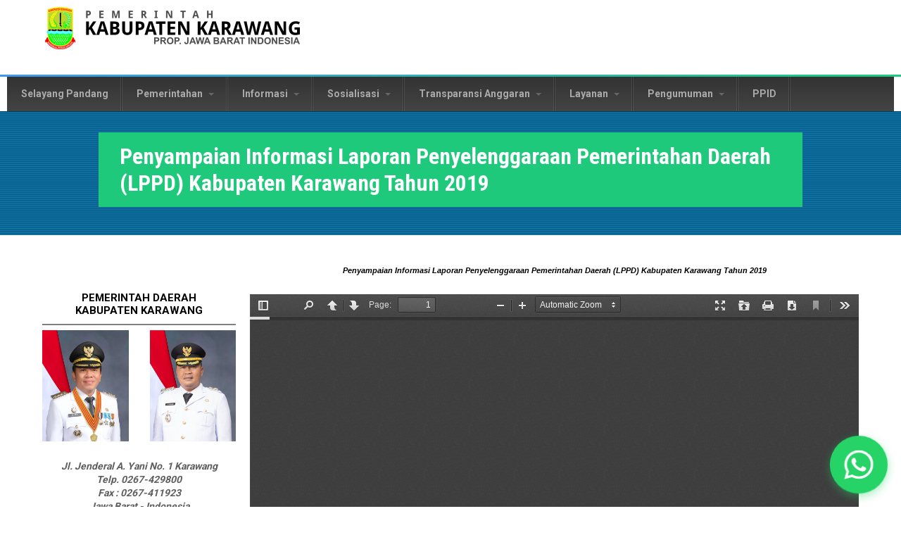

--- FILE ---
content_type: text/javascript
request_url: https://karawangkab.go.id/sites/default/files/js/js_on-3I8J-1vFs41WmZZfiMQ6RwyxOSdDqQEVwHDvtqQA.js
body_size: 2203
content:
/**
* jquery.matchHeight-min.js master
* http://brm.io/jquery-match-height/
* License: MIT
*/
(function(c){var n=-1,f=-1,g=function(a){return parseFloat(a)||0},r=function(a){var b=null,d=[];c(a).each(function(){var a=c(this),k=a.offset().top-g(a.css("margin-top")),l=0<d.length?d[d.length-1]:null;null===l?d.push(a):1>=Math.floor(Math.abs(b-k))?d[d.length-1]=l.add(a):d.push(a);b=k});return d},p=function(a){var b={byRow:!0,property:"height",target:null,remove:!1};if("object"===typeof a)return c.extend(b,a);"boolean"===typeof a?b.byRow=a:"remove"===a&&(b.remove=!0);return b},b=c.fn.matchHeight=
function(a){a=p(a);if(a.remove){var e=this;this.css(a.property,"");c.each(b._groups,function(a,b){b.elements=b.elements.not(e)});return this}if(1>=this.length&&!a.target)return this;b._groups.push({elements:this,options:a});b._apply(this,a);return this};b._groups=[];b._throttle=80;b._maintainScroll=!1;b._beforeUpdate=null;b._afterUpdate=null;b._apply=function(a,e){var d=p(e),h=c(a),k=[h],l=c(window).scrollTop(),f=c("html").outerHeight(!0),m=h.parents().filter(":hidden");m.each(function(){var a=c(this);
a.data("style-cache",a.attr("style"))});m.css("display","block");d.byRow&&!d.target&&(h.each(function(){var a=c(this),b=a.css("display");"inline-block"!==b&&"inline-flex"!==b&&(b="block");a.data("style-cache",a.attr("style"));a.css({display:b,"padding-top":"0","padding-bottom":"0","margin-top":"0","margin-bottom":"0","border-top-width":"0","border-bottom-width":"0",height:"100px"})}),k=r(h),h.each(function(){var a=c(this);a.attr("style",a.data("style-cache")||"")}));c.each(k,function(a,b){var e=c(b),
f=0;if(d.target)f=d.target.outerHeight(!1);else{if(d.byRow&&1>=e.length){e.css(d.property,"");return}e.each(function(){var a=c(this),b=a.css("display");"inline-block"!==b&&"inline-flex"!==b&&(b="block");b={display:b};b[d.property]="";a.css(b);a.outerHeight(!1)>f&&(f=a.outerHeight(!1));a.css("display","")})}e.each(function(){var a=c(this),b=0;d.target&&a.is(d.target)||("border-box"!==a.css("box-sizing")&&(b+=g(a.css("border-top-width"))+g(a.css("border-bottom-width")),b+=g(a.css("padding-top"))+g(a.css("padding-bottom"))),
a.css(d.property,f-b+"px"))})});m.each(function(){var a=c(this);a.attr("style",a.data("style-cache")||null)});b._maintainScroll&&c(window).scrollTop(l/f*c("html").outerHeight(!0));return this};b._applyDataApi=function(){var a={};c("[data-match-height], [data-mh]").each(function(){var b=c(this),d=b.attr("data-mh")||b.attr("data-match-height");a[d]=d in a?a[d].add(b):b});c.each(a,function(){this.matchHeight(!0)})};var q=function(a){b._beforeUpdate&&b._beforeUpdate(a,b._groups);c.each(b._groups,function(){b._apply(this.elements,
this.options)});b._afterUpdate&&b._afterUpdate(a,b._groups)};b._update=function(a,e){if(e&&"resize"===e.type){var d=c(window).width();if(d===n)return;n=d}a?-1===f&&(f=setTimeout(function(){q(e);f=-1},b._throttle)):q(e)};c(b._applyDataApi);c(window).bind("load",function(a){b._update(!1,a)});c(window).bind("resize orientationchange",function(a){b._update(!0,a)})})(jQuery);;
(function ($) {
  // main slider
  Drupal.behaviors.mainOwlCarousel = {
    attach : function(context, settings) {
      var callbacks = {
        afterInit: mainSliderInit,
        beforeMove: mainSliderBMove,
        afterMove: mainSliderAMove,
        addClassActive: true
      };
      for (var carousel in settings.owlcarousel) {
        if (carousel.indexOf('owl-carousel-page') >= 0) {
          $.extend(true, settings.owlcarousel[carousel].settings, callbacks);
        }
      }

      $sliderImg = $('.view-main-slider .views-field-field-background-image');

      $sliderImg.each(function() {
        if($(this).find('img').length == 0) {
          $(this).find('.field-content').css('background', '#1d374d');
        }
      });
    }
  };

  function mainSliderInit() {
    if(window.innerWidth >= 768) {
      $('.active .main-slider-text-wrapper').addClass('animated fadeInLeft');
      $('.active .main-slider-image img').addClass('animated zoomIn');
    } else {
      $('.active .main-slider-text-wrapper').addClass('animated fadeInUp');
    }
  }

  function mainSliderBMove() {
    if(window.innerWidth >= 768) {
      $('.active .main-slider-text-wrapper').removeClass('animated fadeInLeft');
      $('.active .main-slider-image img').removeClass('animated zoomIn');
    } else {
      $('.active .main-slider-text-wrapper').removeClass('animated fadeInUp');
    }
  }

  function mainSliderAMove() {
    if(window.innerWidth >= 768) {
      $('.active .main-slider-text-wrapper').addClass('animated fadeInLeft');
      $('.active .main-slider-image img').addClass('animated zoomIn');
    } else {
      $('.active .main-slider-text-wrapper').addClass('animated fadeInUp');
    }
  }

  // mobile menu
  Drupal.behaviors.mobileMenu = {
    attach : function(context, settings) {

      var mobile_settings = function(elem) {
        elem.removeClass('sf-horizontal');
        elem.removeClass('sf-shadow');
        elem.addClass('sf-vertical');
      };

      var desktop_settings = function(elem) {
        elem.addClass('sf-horizontal');
        elem.addClass('sf-shadow');
        elem.removeClass('sf-vertical');
      };

      $(document).click(function(event) {
        var main_menu = $('#block-superfish-1');
        if($(event.target).is('.btn-mobile-menu')) {
          if (!main_menu.is(':visible')) {
            main_menu.show();
          }
          else {
            main_menu.hide();
          }
        }
      });

      var $sfMenu;
      $sfMenu = $('#superfish-1');

      if(window.innerWidth <= 1024) {
        mobile_settings($sfMenu);
      }
      else {
        desktop_settings($sfMenu);
      }

      window.onresize = function () {
        if (window.innerWidth <= 1024) {
          mobile_settings($sfMenu);
        }
        else {
            desktop_settings($sfMenu);
            $('#block-superfish-1').css('display', '');
            $('#block-superfish-1').css('overflow', '');
            $('#block-superfish-1').removeClass('sf-menu-extended');
          }
      }

      $('#block-superfish-1 li').on('click', function(event) {
        if (window.innerWidth < 768) {
          var $submenu = $(this).closest('li').children('ul');
          if ($submenu.length) {
            $('#block-superfish-1').addClass('sf-menu-extended');
          }
        }
      });

    }
  };

  // match height(pricing tables)
  Drupal.behaviors.matchHeight = {
    attach : function(context, settings) {
      $('.pricing-table').matchHeight();
    }
  };

  $( document ).ready(function() {
    if (window.location.pathname == '/portfolio' || window.location.pathname == '/portfolio/column_three' || window.location.pathname == '/portfolio/column_four') {
      $('.view-portfolio-terms .view-header a').addClass('active');
    }
    else {
      $('.view-portfolio-terms .view-header a').removeClass('active');
    }
  });

})(jQuery);
;


--- FILE ---
content_type: application/javascript
request_url: https://karawangkab.go.id/sites/all/libraries/pdf.js/web/viewer.js
body_size: 62758
content:
/* -*- Mode: Java; tab-width: 2; indent-tabs-mode: nil; c-basic-offset: 2 -*- */
/* vim: set shiftwidth=2 tabstop=2 autoindent cindent expandtab: */
/* Copyright 2012 Mozilla Foundation
 *
 * Licensed under the Apache License, Version 2.0 (the "License");
 * you may not use this file except in compliance with the License.
 * You may obtain a copy of the License at
 *
 *     http://www.apache.org/licenses/LICENSE-2.0
 *
 * Unless required by applicable law or agreed to in writing, software
 * distributed under the License is distributed on an "AS IS" BASIS,
 * WITHOUT WARRANTIES OR CONDITIONS OF ANY KIND, either express or implied.
 * See the License for the specific language governing permissions and
 * limitations under the License.
 */
/* globals PDFJS, PDFBug, FirefoxCom, Stats, Cache, ProgressBar,
           DownloadManager, getFileName, getPDFFileNameFromURL,
           PDFHistory, Preferences, SidebarView, ViewHistory, Stats,
           PDFThumbnailViewer, URL, noContextMenuHandler, SecondaryToolbar,
           PasswordPrompt, PDFPresentationMode, PDFDocumentProperties, HandTool,
           Promise, PDFLinkService, PDFOutlineView, PDFAttachmentView,
           OverlayManager, PDFFindController, PDFFindBar, PDFViewer,
           PDFRenderingQueue, PresentationModeState, parseQueryString,
           RenderingStates, UNKNOWN_SCALE, DEFAULT_SCALE_VALUE,
           IGNORE_CURRENT_POSITION_ON_ZOOM: true */

'use strict';

var DEFAULT_URL = 'compressed.tracemonkey-pldi-09.pdf';
var DEFAULT_SCALE_DELTA = 1.1;
var MIN_SCALE = 0.25;
var MAX_SCALE = 10.0;
var SCALE_SELECT_CONTAINER_PADDING = 8;
var SCALE_SELECT_PADDING = 22;
var PAGE_NUMBER_LOADING_INDICATOR = 'visiblePageIsLoading';
var DISABLE_AUTO_FETCH_LOADING_BAR_TIMEOUT = 5000;

PDFJS.imageResourcesPath = './images/';
  PDFJS.workerSrc = '../build/pdf.worker.js';
  PDFJS.cMapUrl = '../web/cmaps/';
  PDFJS.cMapPacked = true;

var mozL10n = document.mozL10n || document.webL10n;


var CSS_UNITS = 96.0 / 72.0;
var DEFAULT_SCALE_VALUE = 'auto';
var DEFAULT_SCALE = 1.0;
var UNKNOWN_SCALE = 0;
var MAX_AUTO_SCALE = 1.25;
var SCROLLBAR_PADDING = 40;
var VERTICAL_PADDING = 5;

// optimised CSS custom property getter/setter
var CustomStyle = (function CustomStyleClosure() {

  // As noted on: http://www.zachstronaut.com/posts/2009/02/17/
  //              animate-css-transforms-firefox-webkit.html
  // in some versions of IE9 it is critical that ms appear in this list
  // before Moz
  var prefixes = ['ms', 'Moz', 'Webkit', 'O'];
  var _cache = {};

  function CustomStyle() {}

  CustomStyle.getProp = function get(propName, element) {
    // check cache only when no element is given
    if (arguments.length === 1 && typeof _cache[propName] === 'string') {
      return _cache[propName];
    }

    element = element || document.documentElement;
    var style = element.style, prefixed, uPropName;

    // test standard property first
    if (typeof style[propName] === 'string') {
      return (_cache[propName] = propName);
    }

    // capitalize
    uPropName = propName.charAt(0).toUpperCase() + propName.slice(1);

    // test vendor specific properties
    for (var i = 0, l = prefixes.length; i < l; i++) {
      prefixed = prefixes[i] + uPropName;
      if (typeof style[prefixed] === 'string') {
        return (_cache[propName] = prefixed);
      }
    }

    //if all fails then set to undefined
    return (_cache[propName] = 'undefined');
  };

  CustomStyle.setProp = function set(propName, element, str) {
    var prop = this.getProp(propName);
    if (prop !== 'undefined') {
      element.style[prop] = str;
    }
  };

  return CustomStyle;
})();

var NullCharactersRegExp = /\x00/g;

function removeNullCharacters(str) {
  return str.replace(NullCharactersRegExp, '');
}

function getFileName(url) {
  var anchor = url.indexOf('#');
  var query = url.indexOf('?');
  var end = Math.min(
    anchor > 0 ? anchor : url.length,
    query > 0 ? query : url.length);
  return url.substring(url.lastIndexOf('/', end) + 1, end);
}

/**
 * Returns scale factor for the canvas. It makes sense for the HiDPI displays.
 * @return {Object} The object with horizontal (sx) and vertical (sy)
                    scales. The scaled property is set to false if scaling is
                    not required, true otherwise.
 */
function getOutputScale(ctx) {
  var devicePixelRatio = window.devicePixelRatio || 1;
  var backingStoreRatio = ctx.webkitBackingStorePixelRatio ||
                          ctx.mozBackingStorePixelRatio ||
                          ctx.msBackingStorePixelRatio ||
                          ctx.oBackingStorePixelRatio ||
                          ctx.backingStorePixelRatio || 1;
  var pixelRatio = devicePixelRatio / backingStoreRatio;
  return {
    sx: pixelRatio,
    sy: pixelRatio,
    scaled: pixelRatio !== 1
  };
}

/**
 * Scrolls specified element into view of its parent.
 * @param {Object} element - The element to be visible.
 * @param {Object} spot - An object with optional top and left properties,
 *   specifying the offset from the top left edge.
 * @param {boolean} skipOverflowHiddenElements - Ignore elements that have
 *   the CSS rule `overflow: hidden;` set. The default is false.
 */
function scrollIntoView(element, spot, skipOverflowHiddenElements) {
  // Assuming offsetParent is available (it's not available when viewer is in
  // hidden iframe or object). We have to scroll: if the offsetParent is not set
  // producing the error. See also animationStartedClosure.
  var parent = element.offsetParent;
  if (!parent) {
    console.error('offsetParent is not set -- cannot scroll');
    return;
  }
  var checkOverflow = skipOverflowHiddenElements || false;
  var offsetY = element.offsetTop + element.clientTop;
  var offsetX = element.offsetLeft + element.clientLeft;
  while (parent.clientHeight === parent.scrollHeight ||
         (checkOverflow && getComputedStyle(parent).overflow === 'hidden')) {
    if (parent.dataset._scaleY) {
      offsetY /= parent.dataset._scaleY;
      offsetX /= parent.dataset._scaleX;
    }
    offsetY += parent.offsetTop;
    offsetX += parent.offsetLeft;
    parent = parent.offsetParent;
    if (!parent) {
      return; // no need to scroll
    }
  }
  if (spot) {
    if (spot.top !== undefined) {
      offsetY += spot.top;
    }
    if (spot.left !== undefined) {
      offsetX += spot.left;
      parent.scrollLeft = offsetX;
    }
  }
  parent.scrollTop = offsetY;
}

/**
 * Helper function to start monitoring the scroll event and converting them into
 * PDF.js friendly one: with scroll debounce and scroll direction.
 */
function watchScroll(viewAreaElement, callback) {
  var debounceScroll = function debounceScroll(evt) {
    if (rAF) {
      return;
    }
    // schedule an invocation of scroll for next animation frame.
    rAF = window.requestAnimationFrame(function viewAreaElementScrolled() {
      rAF = null;

      var currentY = viewAreaElement.scrollTop;
      var lastY = state.lastY;
      if (currentY !== lastY) {
        state.down = currentY > lastY;
      }
      state.lastY = currentY;
      callback(state);
    });
  };

  var state = {
    down: true,
    lastY: viewAreaElement.scrollTop,
    _eventHandler: debounceScroll
  };

  var rAF = null;
  viewAreaElement.addEventListener('scroll', debounceScroll, true);
  return state;
}

/**
 * Helper function to parse query string (e.g. ?param1=value&parm2=...).
 */
function parseQueryString(query) {
  var parts = query.split('&');
  var params = {};
  for (var i = 0, ii = parts.length; i < ii; ++i) {
    var param = parts[i].split('=');
    var key = param[0].toLowerCase();
    var value = param.length > 1 ? param[1] : null;
    params[decodeURIComponent(key)] = decodeURIComponent(value);
  }
  return params;
}

/**
 * Use binary search to find the index of the first item in a given array which
 * passes a given condition. The items are expected to be sorted in the sense
 * that if the condition is true for one item in the array, then it is also true
 * for all following items.
 *
 * @returns {Number} Index of the first array element to pass the test,
 *                   or |items.length| if no such element exists.
 */
function binarySearchFirstItem(items, condition) {
  var minIndex = 0;
  var maxIndex = items.length - 1;

  if (items.length === 0 || !condition(items[maxIndex])) {
    return items.length;
  }
  if (condition(items[minIndex])) {
    return minIndex;
  }

  while (minIndex < maxIndex) {
    var currentIndex = (minIndex + maxIndex) >> 1;
    var currentItem = items[currentIndex];
    if (condition(currentItem)) {
      maxIndex = currentIndex;
    } else {
      minIndex = currentIndex + 1;
    }
  }
  return minIndex; /* === maxIndex */
}

/**
 *  Approximates float number as a fraction using Farey sequence (max order
 *  of 8).
 *  @param {number} x - Positive float number.
 *  @returns {Array} Estimated fraction: the first array item is a numerator,
 *                   the second one is a denominator.
 */
function approximateFraction(x) {
  // Fast paths for int numbers or their inversions.
  if (Math.floor(x) === x) {
    return [x, 1];
  }
  var xinv = 1 / x;
  var limit = 8;
  if (xinv > limit) {
    return [1, limit];
  } else  if (Math.floor(xinv) === xinv) {
    return [1, xinv];
  }

  var x_ = x > 1 ? xinv : x;
  // a/b and c/d are neighbours in Farey sequence.
  var a = 0, b = 1, c = 1, d = 1;
  // Limiting search to order 8.
  while (true) {
    // Generating next term in sequence (order of q).
    var p = a + c, q = b + d;
    if (q > limit) {
      break;
    }
    if (x_ <= p / q) {
      c = p; d = q;
    } else {
      a = p; b = q;
    }
  }
  // Select closest of the neighbours to x.
  if (x_ - a / b < c / d - x_) {
    return x_ === x ? [a, b] : [b, a];
  } else {
    return x_ === x ? [c, d] : [d, c];
  }
}

function roundToDivide(x, div) {
  var r = x % div;
  return r === 0 ? x : Math.round(x - r + div);
}

/**
 * Generic helper to find out what elements are visible within a scroll pane.
 */
function getVisibleElements(scrollEl, views, sortByVisibility) {
  var top = scrollEl.scrollTop, bottom = top + scrollEl.clientHeight;
  var left = scrollEl.scrollLeft, right = left + scrollEl.clientWidth;

  function isElementBottomBelowViewTop(view) {
    var element = view.div;
    var elementBottom =
      element.offsetTop + element.clientTop + element.clientHeight;
    return elementBottom > top;
  }

  var visible = [], view, element;
  var currentHeight, viewHeight, hiddenHeight, percentHeight;
  var currentWidth, viewWidth;
  var firstVisibleElementInd = (views.length === 0) ? 0 :
    binarySearchFirstItem(views, isElementBottomBelowViewTop);

  for (var i = firstVisibleElementInd, ii = views.length; i < ii; i++) {
    view = views[i];
    element = view.div;
    currentHeight = element.offsetTop + element.clientTop;
    viewHeight = element.clientHeight;

    if (currentHeight > bottom) {
      break;
    }

    currentWidth = element.offsetLeft + element.clientLeft;
    viewWidth = element.clientWidth;
    if (currentWidth + viewWidth < left || currentWidth > right) {
      continue;
    }
    hiddenHeight = Math.max(0, top - currentHeight) +
      Math.max(0, currentHeight + viewHeight - bottom);
    percentHeight = ((viewHeight - hiddenHeight) * 100 / viewHeight) | 0;

    visible.push({
      id: view.id,
      x: currentWidth,
      y: currentHeight,
      view: view,
      percent: percentHeight
    });
  }

  var first = visible[0];
  var last = visible[visible.length - 1];

  if (sortByVisibility) {
    visible.sort(function(a, b) {
      var pc = a.percent - b.percent;
      if (Math.abs(pc) > 0.001) {
        return -pc;
      }
      return a.id - b.id; // ensure stability
    });
  }
  return {first: first, last: last, views: visible};
}

/**
 * Event handler to suppress context menu.
 */
function noContextMenuHandler(e) {
  e.preventDefault();
}

/**
 * Returns the filename or guessed filename from the url (see issue 3455).
 * url {String} The original PDF location.
 * @return {String} Guessed PDF file name.
 */
function getPDFFileNameFromURL(url) {
  var reURI = /^(?:([^:]+:)?\/\/[^\/]+)?([^?#]*)(\?[^#]*)?(#.*)?$/;
  //            SCHEME      HOST         1.PATH  2.QUERY   3.REF
  // Pattern to get last matching NAME.pdf
  var reFilename = /[^\/?#=]+\.pdf\b(?!.*\.pdf\b)/i;
  var splitURI = reURI.exec(url);
  var suggestedFilename = reFilename.exec(splitURI[1]) ||
                           reFilename.exec(splitURI[2]) ||
                           reFilename.exec(splitURI[3]);
  if (suggestedFilename) {
    suggestedFilename = suggestedFilename[0];
    if (suggestedFilename.indexOf('%') !== -1) {
      // URL-encoded %2Fpath%2Fto%2Ffile.pdf should be file.pdf
      try {
        suggestedFilename =
          reFilename.exec(decodeURIComponent(suggestedFilename))[0];
      } catch(e) { // Possible (extremely rare) errors:
        // URIError "Malformed URI", e.g. for "%AA.pdf"
        // TypeError "null has no properties", e.g. for "%2F.pdf"
      }
    }
  }
  return suggestedFilename || 'document.pdf';
}

var ProgressBar = (function ProgressBarClosure() {

  function clamp(v, min, max) {
    return Math.min(Math.max(v, min), max);
  }

  function ProgressBar(id, opts) {
    this.visible = true;

    // Fetch the sub-elements for later.
    this.div = document.querySelector(id + ' .progress');

    // Get the loading bar element, so it can be resized to fit the viewer.
    this.bar = this.div.parentNode;

    // Get options, with sensible defaults.
    this.height = opts.height || 100;
    this.width = opts.width || 100;
    this.units = opts.units || '%';

    // Initialize heights.
    this.div.style.height = this.height + this.units;
    this.percent = 0;
  }

  ProgressBar.prototype = {

    updateBar: function ProgressBar_updateBar() {
      if (this._indeterminate) {
        this.div.classList.add('indeterminate');
        this.div.style.width = this.width + this.units;
        return;
      }

      this.div.classList.remove('indeterminate');
      var progressSize = this.width * this._percent / 100;
      this.div.style.width = progressSize + this.units;
    },

    get percent() {
      return this._percent;
    },

    set percent(val) {
      this._indeterminate = isNaN(val);
      this._percent = clamp(val, 0, 100);
      this.updateBar();
    },

    setWidth: function ProgressBar_setWidth(viewer) {
      if (viewer) {
        var container = viewer.parentNode;
        var scrollbarWidth = container.offsetWidth - viewer.offsetWidth;
        if (scrollbarWidth > 0) {
          this.bar.setAttribute('style', 'width: calc(100% - ' +
                                         scrollbarWidth + 'px);');
        }
      }
    },

    hide: function ProgressBar_hide() {
      if (!this.visible) {
        return;
      }
      this.visible = false;
      this.bar.classList.add('hidden');
      document.body.classList.remove('loadingInProgress');
    },

    show: function ProgressBar_show() {
      if (this.visible) {
        return;
      }
      this.visible = true;
      document.body.classList.add('loadingInProgress');
      this.bar.classList.remove('hidden');
    }
  };

  return ProgressBar;
})();



var DEFAULT_PREFERENCES = {
  showPreviousViewOnLoad: true,
  defaultZoomValue: '',
  sidebarViewOnLoad: 0,
  enableHandToolOnLoad: false,
  enableWebGL: false,
  pdfBugEnabled: false,
  disableRange: false,
  disableStream: false,
  disableAutoFetch: false,
  disableFontFace: false,
  disableTextLayer: false,
  useOnlyCssZoom: false,
  externalLinkTarget: 0,
};


var SidebarView = {
  NONE: 0,
  THUMBS: 1,
  OUTLINE: 2,
  ATTACHMENTS: 3
};

/**
 * Preferences - Utility for storing persistent settings.
 *   Used for settings that should be applied to all opened documents,
 *   or every time the viewer is loaded.
 */
var Preferences = {
  prefs: Object.create(DEFAULT_PREFERENCES),
  isInitializedPromiseResolved: false,
  initializedPromise: null,

  /**
   * Initialize and fetch the current preference values from storage.
   * @return {Promise} A promise that is resolved when the preferences
   *                   have been initialized.
   */
  initialize: function preferencesInitialize() {
    return this.initializedPromise =
        this._readFromStorage(DEFAULT_PREFERENCES).then(function(prefObj) {
      this.isInitializedPromiseResolved = true;
      if (prefObj) {
        this.prefs = prefObj;
      }
    }.bind(this));
  },

  /**
   * Stub function for writing preferences to storage.
   * NOTE: This should be overridden by a build-specific function defined below.
   * @param {Object} prefObj The preferences that should be written to storage.
   * @return {Promise} A promise that is resolved when the preference values
   *                   have been written.
   */
  _writeToStorage: function preferences_writeToStorage(prefObj) {
    return Promise.resolve();
  },

  /**
   * Stub function for reading preferences from storage.
   * NOTE: This should be overridden by a build-specific function defined below.
   * @param {Object} prefObj The preferences that should be read from storage.
   * @return {Promise} A promise that is resolved with an {Object} containing
   *                   the preferences that have been read.
   */
  _readFromStorage: function preferences_readFromStorage(prefObj) {
    return Promise.resolve();
  },

  /**
   * Reset the preferences to their default values and update storage.
   * @return {Promise} A promise that is resolved when the preference values
   *                   have been reset.
   */
  reset: function preferencesReset() {
    return this.initializedPromise.then(function() {
      this.prefs = Object.create(DEFAULT_PREFERENCES);
      return this._writeToStorage(DEFAULT_PREFERENCES);
    }.bind(this));
  },

  /**
   * Replace the current preference values with the ones from storage.
   * @return {Promise} A promise that is resolved when the preference values
   *                   have been updated.
   */
  reload: function preferencesReload() {
    return this.initializedPromise.then(function () {
      this._readFromStorage(DEFAULT_PREFERENCES).then(function(prefObj) {
        if (prefObj) {
          this.prefs = prefObj;
        }
      }.bind(this));
    }.bind(this));
  },

  /**
   * Set the value of a preference.
   * @param {string} name The name of the preference that should be changed.
   * @param {boolean|number|string} value The new value of the preference.
   * @return {Promise} A promise that is resolved when the value has been set,
   *                   provided that the preference exists and the types match.
   */
  set: function preferencesSet(name, value) {
    return this.initializedPromise.then(function () {
      if (DEFAULT_PREFERENCES[name] === undefined) {
        throw new Error('preferencesSet: \'' + name + '\' is undefined.');
      } else if (value === undefined) {
        throw new Error('preferencesSet: no value is specified.');
      }
      var valueType = typeof value;
      var defaultType = typeof DEFAULT_PREFERENCES[name];

      if (valueType !== defaultType) {
        if (valueType === 'number' && defaultType === 'string') {
          value = value.toString();
        } else {
          throw new Error('Preferences_set: \'' + value + '\' is a \"' +
                          valueType + '\", expected \"' + defaultType + '\".');
        }
      } else {
        if (valueType === 'number' && (value | 0) !== value) {
          throw new Error('Preferences_set: \'' + value +
                          '\' must be an \"integer\".');
        }
      }
      this.prefs[name] = value;
      return this._writeToStorage(this.prefs);
    }.bind(this));
  },

  /**
   * Get the value of a preference.
   * @param {string} name The name of the preference whose value is requested.
   * @return {Promise} A promise that is resolved with a {boolean|number|string}
   *                   containing the value of the preference.
   */
  get: function preferencesGet(name) {
    return this.initializedPromise.then(function () {
      var defaultValue = DEFAULT_PREFERENCES[name];

      if (defaultValue === undefined) {
        throw new Error('preferencesGet: \'' + name + '\' is undefined.');
      } else {
        var prefValue = this.prefs[name];

        if (prefValue !== undefined) {
          return prefValue;
        }
      }
      return defaultValue;
    }.bind(this));
  }
};


Preferences._writeToStorage = function (prefObj) {
  return new Promise(function (resolve) {
    localStorage.setItem('pdfjs.preferences', JSON.stringify(prefObj));
    resolve();
  });
};

Preferences._readFromStorage = function (prefObj) {
  return new Promise(function (resolve) {
    var readPrefs = JSON.parse(localStorage.getItem('pdfjs.preferences'));
    resolve(readPrefs);
  });
};


(function mozPrintCallbackPolyfillClosure() {
  if ('mozPrintCallback' in document.createElement('canvas')) {
    return;
  }
  // Cause positive result on feature-detection:
  HTMLCanvasElement.prototype.mozPrintCallback = undefined;

  var canvases;   // During print task: non-live NodeList of <canvas> elements
  var index;      // Index of <canvas> element that is being processed

  var print = window.print;
  window.print = function print() {
    if (canvases) {
      console.warn('Ignored window.print() because of a pending print job.');
      return;
    }
    try {
      dispatchEvent('beforeprint');
    } finally {
      canvases = document.querySelectorAll('canvas');
      index = -1;
      next();
    }
  };

  function dispatchEvent(eventType) {
    var event = document.createEvent('CustomEvent');
    event.initCustomEvent(eventType, false, false, 'custom');
    window.dispatchEvent(event);
  }

  function next() {
    if (!canvases) {
      return; // Print task cancelled by user (state reset in abort())
    }

    renderProgress();
    if (++index < canvases.length) {
      var canvas = canvases[index];
      if (typeof canvas.mozPrintCallback === 'function') {
        canvas.mozPrintCallback({
          context: canvas.getContext('2d'),
          abort: abort,
          done: next
        });
      } else {
        next();
      }
    } else {
      renderProgress();
      print.call(window);
      setTimeout(abort, 20); // Tidy-up
    }
  }

  function abort() {
    if (canvases) {
      canvases = null;
      renderProgress();
      dispatchEvent('afterprint');
    }
  }

  function renderProgress() {
    var progressContainer = document.getElementById('mozPrintCallback-shim');
    if (canvases && canvases.length) {
      var progress = Math.round(100 * index / canvases.length);
      var progressBar = progressContainer.querySelector('progress');
      var progressPerc = progressContainer.querySelector('.relative-progress');
      progressBar.value = progress;
      progressPerc.textContent = progress + '%';
      progressContainer.removeAttribute('hidden');
      progressContainer.onclick = abort;
    } else {
      progressContainer.setAttribute('hidden', '');
    }
  }

  var hasAttachEvent = !!document.attachEvent;

  window.addEventListener('keydown', function(event) {
    // Intercept Cmd/Ctrl + P in all browsers.
    // Also intercept Cmd/Ctrl + Shift + P in Chrome and Opera
    if (event.keyCode === 80/*P*/ && (event.ctrlKey || event.metaKey) &&
        !event.altKey && (!event.shiftKey || window.chrome || window.opera)) {
      window.print();
      if (hasAttachEvent) {
        // Only attachEvent can cancel Ctrl + P dialog in IE <=10
        // attachEvent is gone in IE11, so the dialog will re-appear in IE11.
        return;
      }
      event.preventDefault();
      if (event.stopImmediatePropagation) {
        event.stopImmediatePropagation();
      } else {
        event.stopPropagation();
      }
      return;
    }
    if (event.keyCode === 27 && canvases) { // Esc
      abort();
    }
  }, true);
  if (hasAttachEvent) {
    document.attachEvent('onkeydown', function(event) {
      event = event || window.event;
      if (event.keyCode === 80/*P*/ && event.ctrlKey) {
        event.keyCode = 0;
        return false;
      }
    });
  }

  if ('onbeforeprint' in window) {
    // Do not propagate before/afterprint events when they are not triggered
    // from within this polyfill. (FF/IE).
    var stopPropagationIfNeeded = function(event) {
      if (event.detail !== 'custom' && event.stopImmediatePropagation) {
        event.stopImmediatePropagation();
      }
    };
    window.addEventListener('beforeprint', stopPropagationIfNeeded, false);
    window.addEventListener('afterprint', stopPropagationIfNeeded, false);
  }
})();



var DownloadManager = (function DownloadManagerClosure() {

  function download(blobUrl, filename) {
    var a = document.createElement('a');
    if (a.click) {
      // Use a.click() if available. Otherwise, Chrome might show
      // "Unsafe JavaScript attempt to initiate a navigation change
      //  for frame with URL" and not open the PDF at all.
      // Supported by (not mentioned = untested):
      // - Firefox 6 - 19 (4- does not support a.click, 5 ignores a.click)
      // - Chrome 19 - 26 (18- does not support a.click)
      // - Opera 9 - 12.15
      // - Internet Explorer 6 - 10
      // - Safari 6 (5.1- does not support a.click)
      a.href = blobUrl;
      a.target = '_parent';
      // Use a.download if available. This increases the likelihood that
      // the file is downloaded instead of opened by another PDF plugin.
      if ('download' in a) {
        a.download = filename;
      }
      // <a> must be in the document for IE and recent Firefox versions.
      // (otherwise .click() is ignored)
      (document.body || document.documentElement).appendChild(a);
      a.click();
      a.parentNode.removeChild(a);
    } else {
      if (window.top === window &&
          blobUrl.split('#')[0] === window.location.href.split('#')[0]) {
        // If _parent == self, then opening an identical URL with different
        // location hash will only cause a navigation, not a download.
        var padCharacter = blobUrl.indexOf('?') === -1 ? '?' : '&';
        blobUrl = blobUrl.replace(/#|$/, padCharacter + '$&');
      }
      window.open(blobUrl, '_parent');
    }
  }

  function DownloadManager() {}

  DownloadManager.prototype = {
    downloadUrl: function DownloadManager_downloadUrl(url, filename) {
      if (!PDFJS.isValidUrl(url, true)) {
        return; // restricted/invalid URL
      }

      download(url + '#pdfjs.action=download', filename);
    },

    downloadData: function DownloadManager_downloadData(data, filename,
                                                        contentType) {
      if (navigator.msSaveBlob) { // IE10 and above
        return navigator.msSaveBlob(new Blob([data], { type: contentType }),
                                    filename);
      }

      var blobUrl = PDFJS.createObjectURL(data, contentType);
      download(blobUrl, filename);
    },

    download: function DownloadManager_download(blob, url, filename) {
      if (!URL) {
        // URL.createObjectURL is not supported
        this.downloadUrl(url, filename);
        return;
      }

      if (navigator.msSaveBlob) {
        // IE10 / IE11
        if (!navigator.msSaveBlob(blob, filename)) {
          this.downloadUrl(url, filename);
        }
        return;
      }

      var blobUrl = URL.createObjectURL(blob);
      download(blobUrl, filename);
    }
  };

  return DownloadManager;
})();





var DEFAULT_VIEW_HISTORY_CACHE_SIZE = 20;

/**
 * View History - This is a utility for saving various view parameters for
 *                recently opened files.
 *
 * The way that the view parameters are stored depends on how PDF.js is built,
 * for 'node make <flag>' the following cases exist:
 *  - FIREFOX or MOZCENTRAL - uses sessionStorage.
 *  - GENERIC or CHROME     - uses localStorage, if it is available.
 */
var ViewHistory = (function ViewHistoryClosure() {
  function ViewHistory(fingerprint, cacheSize) {
    this.fingerprint = fingerprint;
    this.cacheSize = cacheSize || DEFAULT_VIEW_HISTORY_CACHE_SIZE;
    this.isInitializedPromiseResolved = false;
    this.initializedPromise =
        this._readFromStorage().then(function (databaseStr) {
      this.isInitializedPromiseResolved = true;

      var database = JSON.parse(databaseStr || '{}');
      if (!('files' in database)) {
        database.files = [];
      }
      if (database.files.length >= this.cacheSize) {
        database.files.shift();
      }
      var index;
      for (var i = 0, length = database.files.length; i < length; i++) {
        var branch = database.files[i];
        if (branch.fingerprint === this.fingerprint) {
          index = i;
          break;
        }
      }
      if (typeof index !== 'number') {
        index = database.files.push({fingerprint: this.fingerprint}) - 1;
      }
      this.file = database.files[index];
      this.database = database;
    }.bind(this));
  }

  ViewHistory.prototype = {
    _writeToStorage: function ViewHistory_writeToStorage() {
      return new Promise(function (resolve) {
        var databaseStr = JSON.stringify(this.database);


        localStorage.setItem('database', databaseStr);
        resolve();
      }.bind(this));
    },

    _readFromStorage: function ViewHistory_readFromStorage() {
      return new Promise(function (resolve) {

        resolve(localStorage.getItem('database'));
      });
    },

    set: function ViewHistory_set(name, val) {
      if (!this.isInitializedPromiseResolved) {
        return;
      }
      this.file[name] = val;
      return this._writeToStorage();
    },

    setMultiple: function ViewHistory_setMultiple(properties) {
      if (!this.isInitializedPromiseResolved) {
        return;
      }
      for (var name in properties) {
        this.file[name] = properties[name];
      }
      return this._writeToStorage();
    },

    get: function ViewHistory_get(name, defaultValue) {
      if (!this.isInitializedPromiseResolved) {
        return defaultValue;
      }
      return this.file[name] || defaultValue;
    }
  };

  return ViewHistory;
})();


/**
 * Creates a "search bar" given a set of DOM elements that act as controls
 * for searching or for setting search preferences in the UI. This object
 * also sets up the appropriate events for the controls. Actual searching
 * is done by PDFFindController.
 */
var PDFFindBar = (function PDFFindBarClosure() {
  function PDFFindBar(options) {
    this.opened = false;
    this.bar = options.bar || null;
    this.toggleButton = options.toggleButton || null;
    this.findField = options.findField || null;
    this.highlightAll = options.highlightAllCheckbox || null;
    this.caseSensitive = options.caseSensitiveCheckbox || null;
    this.findMsg = options.findMsg || null;
    this.findResultsCount = options.findResultsCount || null;
    this.findStatusIcon = options.findStatusIcon || null;
    this.findPreviousButton = options.findPreviousButton || null;
    this.findNextButton = options.findNextButton || null;
    this.findController = options.findController || null;

    if (this.findController === null) {
      throw new Error('PDFFindBar cannot be used without a ' +
                      'PDFFindController instance.');
    }

    // Add event listeners to the DOM elements.
    var self = this;
    this.toggleButton.addEventListener('click', function() {
      self.toggle();
    });

    this.findField.addEventListener('input', function() {
      self.dispatchEvent('');
    });

    this.bar.addEventListener('keydown', function(evt) {
      switch (evt.keyCode) {
        case 13: // Enter
          if (evt.target === self.findField) {
            self.dispatchEvent('again', evt.shiftKey);
          }
          break;
        case 27: // Escape
          self.close();
          break;
      }
    });

    this.findPreviousButton.addEventListener('click', function() {
      self.dispatchEvent('again', true);
    });

    this.findNextButton.addEventListener('click', function() {
      self.dispatchEvent('again', false);
    });

    this.highlightAll.addEventListener('click', function() {
      self.dispatchEvent('highlightallchange');
    });

    this.caseSensitive.addEventListener('click', function() {
      self.dispatchEvent('casesensitivitychange');
    });
  }

  PDFFindBar.prototype = {
    dispatchEvent: function PDFFindBar_dispatchEvent(type, findPrev) {
      var event = document.createEvent('CustomEvent');
      event.initCustomEvent('find' + type, true, true, {
        query: this.findField.value,
        caseSensitive: this.caseSensitive.checked,
        highlightAll: this.highlightAll.checked,
        findPrevious: findPrev
      });
      return window.dispatchEvent(event);
    },

    updateUIState:
        function PDFFindBar_updateUIState(state, previous, matchCount) {
      var notFound = false;
      var findMsg = '';
      var status = '';

      switch (state) {
        case FindStates.FIND_FOUND:
          break;

        case FindStates.FIND_PENDING:
          status = 'pending';
          break;

        case FindStates.FIND_NOTFOUND:
          findMsg = mozL10n.get('find_not_found', null, 'Phrase not found');
          notFound = true;
          break;

        case FindStates.FIND_WRAPPED:
          if (previous) {
            findMsg = mozL10n.get('find_reached_top', null,
              'Reached top of document, continued from bottom');
          } else {
            findMsg = mozL10n.get('find_reached_bottom', null,
              'Reached end of document, continued from top');
          }
          break;
      }

      if (notFound) {
        this.findField.classList.add('notFound');
      } else {
        this.findField.classList.remove('notFound');
      }

      this.findField.setAttribute('data-status', status);
      this.findMsg.textContent = findMsg;

      this.updateResultsCount(matchCount);
    },

    updateResultsCount: function(matchCount) {
      if (!this.findResultsCount) {
        return; // no UI control is provided
      }

      // If there are no matches, hide the counter
      if (!matchCount) {
        this.findResultsCount.classList.add('hidden');
        return;
      }

      // Create the match counter
      this.findResultsCount.textContent = matchCount.toLocaleString();

      // Show the counter
      this.findResultsCount.classList.remove('hidden');
    },

    open: function PDFFindBar_open() {
      if (!this.opened) {
        this.opened = true;
        this.toggleButton.classList.add('toggled');
        this.bar.classList.remove('hidden');
      }
      this.findField.select();
      this.findField.focus();
    },

    close: function PDFFindBar_close() {
      if (!this.opened) {
        return;
      }
      this.opened = false;
      this.toggleButton.classList.remove('toggled');
      this.bar.classList.add('hidden');
      this.findController.active = false;
    },

    toggle: function PDFFindBar_toggle() {
      if (this.opened) {
        this.close();
      } else {
        this.open();
      }
    }
  };
  return PDFFindBar;
})();


var FindStates = {
  FIND_FOUND: 0,
  FIND_NOTFOUND: 1,
  FIND_WRAPPED: 2,
  FIND_PENDING: 3
};

var FIND_SCROLL_OFFSET_TOP = -50;
var FIND_SCROLL_OFFSET_LEFT = -400;

/**
 * Provides "search" or "find" functionality for the PDF.
 * This object actually performs the search for a given string.
 */
var PDFFindController = (function PDFFindControllerClosure() {
  function PDFFindController(options) {
    this.startedTextExtraction = false;
    this.extractTextPromises = [];
    this.pendingFindMatches = {};
    this.active = false; // If active, find results will be highlighted.
    this.pageContents = []; // Stores the text for each page.
    this.pageMatches = [];
    this.matchCount = 0;
    this.selected = { // Currently selected match.
      pageIdx: -1,
      matchIdx: -1
    };
    this.offset = { // Where the find algorithm currently is in the document.
      pageIdx: null,
      matchIdx: null
    };
    this.pagesToSearch = null;
    this.resumePageIdx = null;
    this.state = null;
    this.dirtyMatch = false;
    this.findTimeout = null;
    this.pdfViewer = options.pdfViewer || null;
    this.integratedFind = options.integratedFind || false;
    this.charactersToNormalize = {
      '\u2018': '\'', // Left single quotation mark
      '\u2019': '\'', // Right single quotation mark
      '\u201A': '\'', // Single low-9 quotation mark
      '\u201B': '\'', // Single high-reversed-9 quotation mark
      '\u201C': '"', // Left double quotation mark
      '\u201D': '"', // Right double quotation mark
      '\u201E': '"', // Double low-9 quotation mark
      '\u201F': '"', // Double high-reversed-9 quotation mark
      '\u00BC': '1/4', // Vulgar fraction one quarter
      '\u00BD': '1/2', // Vulgar fraction one half
      '\u00BE': '3/4', // Vulgar fraction three quarters
      '\u00A0': ' ' // No-break space
    };
    this.findBar = options.findBar || null;

    // Compile the regular expression for text normalization once
    var replace = Object.keys(this.charactersToNormalize).join('');
    this.normalizationRegex = new RegExp('[' + replace + ']', 'g');

    var events = [
      'find',
      'findagain',
      'findhighlightallchange',
      'findcasesensitivitychange'
    ];

    this.firstPagePromise = new Promise(function (resolve) {
      this.resolveFirstPage = resolve;
    }.bind(this));
    this.handleEvent = this.handleEvent.bind(this);

    for (var i = 0, len = events.length; i < len; i++) {
      window.addEventListener(events[i], this.handleEvent);
    }
  }

  PDFFindController.prototype = {
    setFindBar: function PDFFindController_setFindBar(findBar) {
      this.findBar = findBar;
    },

    reset: function PDFFindController_reset() {
      this.startedTextExtraction = false;
      this.extractTextPromises = [];
      this.active = false;
    },

    normalize: function PDFFindController_normalize(text) {
      var self = this;
      return text.replace(this.normalizationRegex, function (ch) {
        return self.charactersToNormalize[ch];
      });
    },

    calcFindMatch: function PDFFindController_calcFindMatch(pageIndex) {
      var pageContent = this.normalize(this.pageContents[pageIndex]);
      var query = this.normalize(this.state.query);
      var caseSensitive = this.state.caseSensitive;
      var queryLen = query.length;

      if (queryLen === 0) {
        // Do nothing: the matches should be wiped out already.
        return;
      }

      if (!caseSensitive) {
        pageContent = pageContent.toLowerCase();
        query = query.toLowerCase();
      }

      var matches = [];
      var matchIdx = -queryLen;
      while (true) {
        matchIdx = pageContent.indexOf(query, matchIdx + queryLen);
        if (matchIdx === -1) {
          break;
        }
        matches.push(matchIdx);
      }
      this.pageMatches[pageIndex] = matches;
      this.updatePage(pageIndex);
      if (this.resumePageIdx === pageIndex) {
        this.resumePageIdx = null;
        this.nextPageMatch();
      }

      // Update the matches count
      if (matches.length > 0) {
        this.matchCount += matches.length;
        this.updateUIResultsCount();
      }
    },

    extractText: function PDFFindController_extractText() {
      if (this.startedTextExtraction) {
        return;
      }
      this.startedTextExtraction = true;

      this.pageContents = [];
      var extractTextPromisesResolves = [];
      var numPages = this.pdfViewer.pagesCount;
      for (var i = 0; i < numPages; i++) {
        this.extractTextPromises.push(new Promise(function (resolve) {
          extractTextPromisesResolves.push(resolve);
        }));
      }

      var self = this;
      function extractPageText(pageIndex) {
        self.pdfViewer.getPageTextContent(pageIndex).then(
          function textContentResolved(textContent) {
            var textItems = textContent.items;
            var str = [];

            for (var i = 0, len = textItems.length; i < len; i++) {
              str.push(textItems[i].str);
            }

            // Store the pageContent as a string.
            self.pageContents.push(str.join(''));

            extractTextPromisesResolves[pageIndex](pageIndex);
            if ((pageIndex + 1) < self.pdfViewer.pagesCount) {
              extractPageText(pageIndex + 1);
            }
          }
        );
      }
      extractPageText(0);
    },

    handleEvent: function PDFFindController_handleEvent(e) {
      if (this.state === null || e.type !== 'findagain') {
        this.dirtyMatch = true;
      }
      this.state = e.detail;
      this.updateUIState(FindStates.FIND_PENDING);

      this.firstPagePromise.then(function() {
        this.extractText();

        clearTimeout(this.findTimeout);
        if (e.type === 'find') {
          // Only trigger the find action after 250ms of silence.
          this.findTimeout = setTimeout(this.nextMatch.bind(this), 250);
        } else {
          this.nextMatch();
        }
      }.bind(this));
    },

    updatePage: function PDFFindController_updatePage(index) {
      if (this.selected.pageIdx === index) {
        // If the page is selected, scroll the page into view, which triggers
        // rendering the page, which adds the textLayer. Once the textLayer is
        // build, it will scroll onto the selected match.
        this.pdfViewer.scrollPageIntoView(index + 1);
      }

      var page = this.pdfViewer.getPageView(index);
      if (page.textLayer) {
        page.textLayer.updateMatches();
      }
    },

    nextMatch: function PDFFindController_nextMatch() {
      var previous = this.state.findPrevious;
      var currentPageIndex = this.pdfViewer.currentPageNumber - 1;
      var numPages = this.pdfViewer.pagesCount;

      this.active = true;

      if (this.dirtyMatch) {
        // Need to recalculate the matches, reset everything.
        this.dirtyMatch = false;
        this.selected.pageIdx = this.selected.matchIdx = -1;
        this.offset.pageIdx = currentPageIndex;
        this.offset.matchIdx = null;
        this.hadMatch = false;
        this.resumePageIdx = null;
        this.pageMatches = [];
        this.matchCount = 0;
        var self = this;

        for (var i = 0; i < numPages; i++) {
          // Wipe out any previous highlighted matches.
          this.updatePage(i);

          // As soon as the text is extracted start finding the matches.
          if (!(i in this.pendingFindMatches)) {
            this.pendingFindMatches[i] = true;
            this.extractTextPromises[i].then(function(pageIdx) {
              delete self.pendingFindMatches[pageIdx];
              self.calcFindMatch(pageIdx);
            });
          }
        }
      }

      // If there's no query there's no point in searching.
      if (this.state.query === '') {
        this.updateUIState(FindStates.FIND_FOUND);
        return;
      }

      // If we're waiting on a page, we return since we can't do anything else.
      if (this.resumePageIdx) {
        return;
      }

      var offset = this.offset;
      // Keep track of how many pages we should maximally iterate through.
      this.pagesToSearch = numPages;
      // If there's already a matchIdx that means we are iterating through a
      // page's matches.
      if (offset.matchIdx !== null) {
        var numPageMatches = this.pageMatches[offset.pageIdx].length;
        if ((!previous && offset.matchIdx + 1 < numPageMatches) ||
            (previous && offset.matchIdx > 0)) {
          // The simple case; we just have advance the matchIdx to select
          // the next match on the page.
          this.hadMatch = true;
          offset.matchIdx = (previous ? offset.matchIdx - 1 :
                                        offset.matchIdx + 1);
          this.updateMatch(true);
          return;
        }
        // We went beyond the current page's matches, so we advance to
        // the next page.
        this.advanceOffsetPage(previous);
      }
      // Start searching through the page.
      this.nextPageMatch();
    },

    matchesReady: function PDFFindController_matchesReady(matches) {
      var offset = this.offset;
      var numMatches = matches.length;
      var previous = this.state.findPrevious;

      if (numMatches) {
        // There were matches for the page, so initialize the matchIdx.
        this.hadMatch = true;
        offset.matchIdx = (previous ? numMatches - 1 : 0);
        this.updateMatch(true);
        return true;
      } else {
        // No matches, so attempt to search the next page.
        this.advanceOffsetPage(previous);
        if (offset.wrapped) {
          offset.matchIdx = null;
          if (this.pagesToSearch < 0) {
            // No point in wrapping again, there were no matches.
            this.updateMatch(false);
            // while matches were not found, searching for a page
            // with matches should nevertheless halt.
            return true;
          }
        }
        // Matches were not found (and searching is not done).
        return false;
      }
    },

    /**
     * The method is called back from the text layer when match presentation
     * is updated.
     * @param {number} pageIndex - page index.
     * @param {number} index - match index.
     * @param {Array} elements - text layer div elements array.
     * @param {number} beginIdx - start index of the div array for the match.
     * @param {number} endIdx - end index of the div array for the match.
     */
    updateMatchPosition: function PDFFindController_updateMatchPosition(
        pageIndex, index, elements, beginIdx, endIdx) {
      if (this.selected.matchIdx === index &&
          this.selected.pageIdx === pageIndex) {
        var spot = {
          top: FIND_SCROLL_OFFSET_TOP,
          left: FIND_SCROLL_OFFSET_LEFT
        };
        scrollIntoView(elements[beginIdx], spot,
                       /* skipOverflowHiddenElements = */ true);
      }
    },

    nextPageMatch: function PDFFindController_nextPageMatch() {
      if (this.resumePageIdx !== null) {
        console.error('There can only be one pending page.');
      }
      do {
        var pageIdx = this.offset.pageIdx;
        var matches = this.pageMatches[pageIdx];
        if (!matches) {
          // The matches don't exist yet for processing by "matchesReady",
          // so set a resume point for when they do exist.
          this.resumePageIdx = pageIdx;
          break;
        }
      } while (!this.matchesReady(matches));
    },

    advanceOffsetPage: function PDFFindController_advanceOffsetPage(previous) {
      var offset = this.offset;
      var numPages = this.extractTextPromises.length;
      offset.pageIdx = (previous ? offset.pageIdx - 1 : offset.pageIdx + 1);
      offset.matchIdx = null;

      this.pagesToSearch--;

      if (offset.pageIdx >= numPages || offset.pageIdx < 0) {
        offset.pageIdx = (previous ? numPages - 1 : 0);
        offset.wrapped = true;
      }
    },

    updateMatch: function PDFFindController_updateMatch(found) {
      var state = FindStates.FIND_NOTFOUND;
      var wrapped = this.offset.wrapped;
      this.offset.wrapped = false;

      if (found) {
        var previousPage = this.selected.pageIdx;
        this.selected.pageIdx = this.offset.pageIdx;
        this.selected.matchIdx = this.offset.matchIdx;
        state = (wrapped ? FindStates.FIND_WRAPPED : FindStates.FIND_FOUND);
        // Update the currently selected page to wipe out any selected matches.
        if (previousPage !== -1 && previousPage !== this.selected.pageIdx) {
          this.updatePage(previousPage);
        }
      }

      this.updateUIState(state, this.state.findPrevious);
      if (this.selected.pageIdx !== -1) {
        this.updatePage(this.selected.pageIdx);
      }
    },

    updateUIResultsCount:
        function PDFFindController_updateUIResultsCount() {
      if (this.findBar === null) {
        throw new Error('PDFFindController is not initialized with a ' +
          'PDFFindBar instance.');
      }
      this.findBar.updateResultsCount(this.matchCount);
    },

    updateUIState: function PDFFindController_updateUIState(state, previous) {
      if (this.integratedFind) {
        FirefoxCom.request('updateFindControlState',
                           { result: state, findPrevious: previous });
        return;
      }
      if (this.findBar === null) {
        throw new Error('PDFFindController is not initialized with a ' +
                        'PDFFindBar instance.');
      }
      this.findBar.updateUIState(state, previous, this.matchCount);
    }
  };
  return PDFFindController;
})();


/**
 * Performs navigation functions inside PDF, such as opening specified page,
 * or destination.
 * @class
 * @implements {IPDFLinkService}
 */
var PDFLinkService = (function () {
  /**
   * @constructs PDFLinkService
   */
  function PDFLinkService() {
    this.baseUrl = null;
    this.pdfDocument = null;
    this.pdfViewer = null;
    this.pdfHistory = null;

    this._pagesRefCache = null;
  }

  PDFLinkService.prototype = {
    setDocument: function PDFLinkService_setDocument(pdfDocument, baseUrl) {
      this.baseUrl = baseUrl;
      this.pdfDocument = pdfDocument;
      this._pagesRefCache = Object.create(null);
    },

    setViewer: function PDFLinkService_setViewer(pdfViewer) {
      this.pdfViewer = pdfViewer;
    },

    setHistory: function PDFLinkService_setHistory(pdfHistory) {
      this.pdfHistory = pdfHistory;
    },

    /**
     * @returns {number}
     */
    get pagesCount() {
      return this.pdfDocument.numPages;
    },

    /**
     * @returns {number}
     */
    get page() {
      return this.pdfViewer.currentPageNumber;
    },

    /**
     * @param {number} value
     */
    set page(value) {
      this.pdfViewer.currentPageNumber = value;
    },

    /**
     * @param dest - The PDF destination object.
     */
    navigateTo: function PDFLinkService_navigateTo(dest) {
      var destString = '';
      var self = this;

      var goToDestination = function(destRef) {
        // dest array looks like that: <page-ref> </XYZ|FitXXX> <args..>
        var pageNumber = destRef instanceof Object ?
          self._pagesRefCache[destRef.num + ' ' + destRef.gen + ' R'] :
          (destRef + 1);
        if (pageNumber) {
          if (pageNumber > self.pagesCount) {
            pageNumber = self.pagesCount;
          }
          self.pdfViewer.scrollPageIntoView(pageNumber, dest);

          if (self.pdfHistory) {
            // Update the browsing history.
            self.pdfHistory.push({
              dest: dest,
              hash: destString,
              page: pageNumber
            });
          }
        } else {
          self.pdfDocument.getPageIndex(destRef).then(function (pageIndex) {
            var pageNum = pageIndex + 1;
            var cacheKey = destRef.num + ' ' + destRef.gen + ' R';
            self._pagesRefCache[cacheKey] = pageNum;
            goToDestination(destRef);
          });
        }
      };

      var destinationPromise;
      if (typeof dest === 'string') {
        destString = dest;
        destinationPromise = this.pdfDocument.getDestination(dest);
      } else {
        destinationPromise = Promise.resolve(dest);
      }
      destinationPromise.then(function(destination) {
        dest = destination;
        if (!(destination instanceof Array)) {
          return; // invalid destination
        }
        goToDestination(destination[0]);
      });
    },

    /**
     * @param dest - The PDF destination object.
     * @returns {string} The hyperlink to the PDF object.
     */
    getDestinationHash: function PDFLinkService_getDestinationHash(dest) {
      if (typeof dest === 'string') {
        return this.getAnchorUrl('#' + escape(dest));
      }
      if (dest instanceof Array) {
        var destRef = dest[0]; // see navigateTo method for dest format
        var pageNumber = destRef instanceof Object ?
          this._pagesRefCache[destRef.num + ' ' + destRef.gen + ' R'] :
          (destRef + 1);
        if (pageNumber) {
          var pdfOpenParams = this.getAnchorUrl('#page=' + pageNumber);
          var destKind = dest[1];
          if (typeof destKind === 'object' && 'name' in destKind &&
              destKind.name === 'XYZ') {
            var scale = (dest[4] || this.pdfViewer.currentScaleValue);
            var scaleNumber = parseFloat(scale);
            if (scaleNumber) {
              scale = scaleNumber * 100;
            }
            pdfOpenParams += '&zoom=' + scale;
            if (dest[2] || dest[3]) {
              pdfOpenParams += ',' + (dest[2] || 0) + ',' + (dest[3] || 0);
            }
          }
          return pdfOpenParams;
        }
      }
      return '';
    },

    /**
     * Prefix the full url on anchor links to make sure that links are resolved
     * relative to the current URL instead of the one defined in <base href>.
     * @param {String} anchor The anchor hash, including the #.
     * @returns {string} The hyperlink to the PDF object.
     */
    getAnchorUrl: function PDFLinkService_getAnchorUrl(anchor) {
      return (this.baseUrl || '') + anchor;
    },

    /**
     * @param {string} hash
     */
    setHash: function PDFLinkService_setHash(hash) {
      if (hash.indexOf('=') >= 0) {
        var params = parseQueryString(hash);
        // borrowing syntax from "Parameters for Opening PDF Files"
        if ('nameddest' in params) {
          if (this.pdfHistory) {
            this.pdfHistory.updateNextHashParam(params.nameddest);
          }
          this.navigateTo(params.nameddest);
          return;
        }
        var pageNumber, dest;
        if ('page' in params) {
          pageNumber = (params.page | 0) || 1;
        }
        if ('zoom' in params) {
          // Build the destination array.
          var zoomArgs = params.zoom.split(','); // scale,left,top
          var zoomArg = zoomArgs[0];
          var zoomArgNumber = parseFloat(zoomArg);

          if (zoomArg.indexOf('Fit') === -1) {
            // If the zoomArg is a number, it has to get divided by 100. If it's
            // a string, it should stay as it is.
            dest = [null, { name: 'XYZ' },
                    zoomArgs.length > 1 ? (zoomArgs[1] | 0) : null,
                    zoomArgs.length > 2 ? (zoomArgs[2] | 0) : null,
                    (zoomArgNumber ? zoomArgNumber / 100 : zoomArg)];
          } else {
            if (zoomArg === 'Fit' || zoomArg === 'FitB') {
              dest = [null, { name: zoomArg }];
            } else if ((zoomArg === 'FitH' || zoomArg === 'FitBH') ||
                       (zoomArg === 'FitV' || zoomArg === 'FitBV')) {
              dest = [null, { name: zoomArg },
                      zoomArgs.length > 1 ? (zoomArgs[1] | 0) : null];
            } else if (zoomArg === 'FitR') {
              if (zoomArgs.length !== 5) {
                console.error('PDFLinkService_setHash: ' +
                              'Not enough parameters for \'FitR\'.');
              } else {
                dest = [null, { name: zoomArg },
                        (zoomArgs[1] | 0), (zoomArgs[2] | 0),
                        (zoomArgs[3] | 0), (zoomArgs[4] | 0)];
              }
            } else {
              console.error('PDFLinkService_setHash: \'' + zoomArg +
                            '\' is not a valid zoom value.');
            }
          }
        }
        if (dest) {
          this.pdfViewer.scrollPageIntoView(pageNumber || this.page, dest);
        } else if (pageNumber) {
          this.page = pageNumber; // simple page
        }
        if ('pagemode' in params) {
          var event = document.createEvent('CustomEvent');
          event.initCustomEvent('pagemode', true, true, {
            mode: params.pagemode,
          });
          this.pdfViewer.container.dispatchEvent(event);
        }
      } else if (/^\d+$/.test(hash)) { // page number
        this.page = hash;
      } else { // named destination
        if (this.pdfHistory) {
          this.pdfHistory.updateNextHashParam(unescape(hash));
        }
        this.navigateTo(unescape(hash));
      }
    },

    /**
     * @param {string} action
     */
    executeNamedAction: function PDFLinkService_executeNamedAction(action) {
      // See PDF reference, table 8.45 - Named action
      switch (action) {
        case 'GoBack':
          if (this.pdfHistory) {
            this.pdfHistory.back();
          }
          break;

        case 'GoForward':
          if (this.pdfHistory) {
            this.pdfHistory.forward();
          }
          break;

        case 'NextPage':
          this.page++;
          break;

        case 'PrevPage':
          this.page--;
          break;

        case 'LastPage':
          this.page = this.pagesCount;
          break;

        case 'FirstPage':
          this.page = 1;
          break;

        default:
          break; // No action according to spec
      }

      var event = document.createEvent('CustomEvent');
      event.initCustomEvent('namedaction', true, true, {
        action: action
      });
      this.pdfViewer.container.dispatchEvent(event);
    },

    /**
     * @param {number} pageNum - page number.
     * @param {Object} pageRef - reference to the page.
     */
    cachePageRef: function PDFLinkService_cachePageRef(pageNum, pageRef) {
      var refStr = pageRef.num + ' ' + pageRef.gen + ' R';
      this._pagesRefCache[refStr] = pageNum;
    }
  };

  return PDFLinkService;
})();


var PDFHistory = (function () {
  function PDFHistory(options) {
    this.linkService = options.linkService;

    this.initialized = false;
    this.initialDestination = null;
    this.initialBookmark = null;
  }

  PDFHistory.prototype = {
    /**
     * @param {string} fingerprint
     * @param {IPDFLinkService} linkService
     */
    initialize: function pdfHistoryInitialize(fingerprint) {
      this.initialized = true;
      this.reInitialized = false;
      this.allowHashChange = true;
      this.historyUnlocked = true;
      this.isViewerInPresentationMode = false;

      this.previousHash = window.location.hash.substring(1);
      this.currentBookmark = '';
      this.currentPage = 0;
      this.updatePreviousBookmark = false;
      this.previousBookmark = '';
      this.previousPage = 0;
      this.nextHashParam = '';

      this.fingerprint = fingerprint;
      this.currentUid = this.uid = 0;
      this.current = {};

      var state = window.history.state;
      if (this._isStateObjectDefined(state)) {
        // This corresponds to navigating back to the document
        // from another page in the browser history.
        if (state.target.dest) {
          this.initialDestination = state.target.dest;
        } else {
          this.initialBookmark = state.target.hash;
        }
        this.currentUid = state.uid;
        this.uid = state.uid + 1;
        this.current = state.target;
      } else {
        // This corresponds to the loading of a new document.
        if (state && state.fingerprint &&
          this.fingerprint !== state.fingerprint) {
          // Reinitialize the browsing history when a new document
          // is opened in the web viewer.
          this.reInitialized = true;
        }
        this._pushOrReplaceState({fingerprint: this.fingerprint}, true);
      }

      var self = this;
      window.addEventListener('popstate', function pdfHistoryPopstate(evt) {
        if (!self.historyUnlocked) {
          return;
        }
        if (evt.state) {
          // Move back/forward in the history.
          self._goTo(evt.state);
          return;
        }

        // If the state is not set, then the user tried to navigate to a
        // different hash by manually editing the URL and pressing Enter, or by
        // clicking on an in-page link (e.g. the "current view" link).
        // Save the current view state to the browser history.

        // Note: In Firefox, history.null could also be null after an in-page
        // navigation to the same URL, and without dispatching the popstate
        // event: https://bugzilla.mozilla.org/show_bug.cgi?id=1183881

        if (self.uid === 0) {
          // Replace the previous state if it was not explicitly set.
          var previousParams = (self.previousHash && self.currentBookmark &&
            self.previousHash !== self.currentBookmark) ?
            {hash: self.currentBookmark, page: self.currentPage} :
            {page: 1};
          replacePreviousHistoryState(previousParams, function() {
            updateHistoryWithCurrentHash();
          });
        } else {
          updateHistoryWithCurrentHash();
        }
      }, false);


      function updateHistoryWithCurrentHash() {
        self.previousHash = window.location.hash.slice(1);
        self._pushToHistory({hash: self.previousHash}, false, true);
        self._updatePreviousBookmark();
      }

      function replacePreviousHistoryState(params, callback) {
        // To modify the previous history entry, the following happens:
        // 1. history.back()
        // 2. _pushToHistory, which calls history.replaceState( ... )
        // 3. history.forward()
        // Because a navigation via the history API does not immediately update
        // the history state, the popstate event is used for synchronization.
        self.historyUnlocked = false;

        // Suppress the hashchange event to avoid side effects caused by
        // navigating back and forward.
        self.allowHashChange = false;
        window.addEventListener('popstate', rewriteHistoryAfterBack);
        history.back();

        function rewriteHistoryAfterBack() {
          window.removeEventListener('popstate', rewriteHistoryAfterBack);
          window.addEventListener('popstate', rewriteHistoryAfterForward);
          self._pushToHistory(params, false, true);
          history.forward();
        }
        function rewriteHistoryAfterForward() {
          window.removeEventListener('popstate', rewriteHistoryAfterForward);
          self.allowHashChange = true;
          self.historyUnlocked = true;
          callback();
        }
      }

      function pdfHistoryBeforeUnload() {
        var previousParams = self._getPreviousParams(null, true);
        if (previousParams) {
          var replacePrevious = (!self.current.dest &&
          self.current.hash !== self.previousHash);
          self._pushToHistory(previousParams, false, replacePrevious);
          self._updatePreviousBookmark();
        }
        // Remove the event listener when navigating away from the document,
        // since 'beforeunload' prevents Firefox from caching the document.
        window.removeEventListener('beforeunload', pdfHistoryBeforeUnload,
                                   false);
      }

      window.addEventListener('beforeunload', pdfHistoryBeforeUnload, false);

      window.addEventListener('pageshow', function pdfHistoryPageShow(evt) {
        // If the entire viewer (including the PDF file) is cached in
        // the browser, we need to reattach the 'beforeunload' event listener
        // since the 'DOMContentLoaded' event is not fired on 'pageshow'.
        window.addEventListener('beforeunload', pdfHistoryBeforeUnload, false);
      }, false);

      window.addEventListener('presentationmodechanged', function(e) {
        self.isViewerInPresentationMode = !!e.detail.active;
      });
    },

    clearHistoryState: function pdfHistory_clearHistoryState() {
      this._pushOrReplaceState(null, true);
    },

    _isStateObjectDefined: function pdfHistory_isStateObjectDefined(state) {
      return (state && state.uid >= 0 &&
      state.fingerprint && this.fingerprint === state.fingerprint &&
      state.target && state.target.hash) ? true : false;
    },

    _pushOrReplaceState: function pdfHistory_pushOrReplaceState(stateObj,
                                                                replace) {
      if (replace) {
        window.history.replaceState(stateObj, '', document.URL);
      } else {
        window.history.pushState(stateObj, '', document.URL);
      }
    },

    get isHashChangeUnlocked() {
      if (!this.initialized) {
        return true;
      }
      return this.allowHashChange;
    },

    _updatePreviousBookmark: function pdfHistory_updatePreviousBookmark() {
      if (this.updatePreviousBookmark &&
        this.currentBookmark && this.currentPage) {
        this.previousBookmark = this.currentBookmark;
        this.previousPage = this.currentPage;
        this.updatePreviousBookmark = false;
      }
    },

    updateCurrentBookmark: function pdfHistoryUpdateCurrentBookmark(bookmark,
                                                                    pageNum) {
      if (this.initialized) {
        this.currentBookmark = bookmark.substring(1);
        this.currentPage = pageNum | 0;
        this._updatePreviousBookmark();
      }
    },

    updateNextHashParam: function pdfHistoryUpdateNextHashParam(param) {
      if (this.initialized) {
        this.nextHashParam = param;
      }
    },

    push: function pdfHistoryPush(params, isInitialBookmark) {
      if (!(this.initialized && this.historyUnlocked)) {
        return;
      }
      if (params.dest && !params.hash) {
        params.hash = (this.current.hash && this.current.dest &&
        this.current.dest === params.dest) ?
          this.current.hash :
          this.linkService.getDestinationHash(params.dest).split('#')[1];
      }
      if (params.page) {
        params.page |= 0;
      }
      if (isInitialBookmark) {
        var target = window.history.state.target;
        if (!target) {
          // Invoked when the user specifies an initial bookmark,
          // thus setting initialBookmark, when the document is loaded.
          this._pushToHistory(params, false);
          this.previousHash = window.location.hash.substring(1);
        }
        this.updatePreviousBookmark = this.nextHashParam ? false : true;
        if (target) {
          // If the current document is reloaded,
          // avoid creating duplicate entries in the history.
          this._updatePreviousBookmark();
        }
        return;
      }
      if (this.nextHashParam) {
        if (this.nextHashParam === params.hash) {
          this.nextHashParam = null;
          this.updatePreviousBookmark = true;
          return;
        } else {
          this.nextHashParam = null;
        }
      }

      if (params.hash) {
        if (this.current.hash) {
          if (this.current.hash !== params.hash) {
            this._pushToHistory(params, true);
          } else {
            if (!this.current.page && params.page) {
              this._pushToHistory(params, false, true);
            }
            this.updatePreviousBookmark = true;
          }
        } else {
          this._pushToHistory(params, true);
        }
      } else if (this.current.page && params.page &&
        this.current.page !== params.page) {
        this._pushToHistory(params, true);
      }
    },

    _getPreviousParams: function pdfHistory_getPreviousParams(onlyCheckPage,
                                                              beforeUnload) {
      if (!(this.currentBookmark && this.currentPage)) {
        return null;
      } else if (this.updatePreviousBookmark) {
        this.updatePreviousBookmark = false;
      }
      if (this.uid > 0 && !(this.previousBookmark && this.previousPage)) {
        // Prevent the history from getting stuck in the current state,
        // effectively preventing the user from going back/forward in
        // the history.
        //
        // This happens if the current position in the document didn't change
        // when the history was previously updated. The reasons for this are
        // either:
        // 1. The current zoom value is such that the document does not need to,
        //    or cannot, be scrolled to display the destination.
        // 2. The previous destination is broken, and doesn't actally point to a
        //    position within the document.
        //    (This is either due to a bad PDF generator, or the user making a
        //     mistake when entering a destination in the hash parameters.)
        return null;
      }
      if ((!this.current.dest && !onlyCheckPage) || beforeUnload) {
        if (this.previousBookmark === this.currentBookmark) {
          return null;
        }
      } else if (this.current.page || onlyCheckPage) {
        if (this.previousPage === this.currentPage) {
          return null;
        }
      } else {
        return null;
      }
      var params = {hash: this.currentBookmark, page: this.currentPage};
      if (this.isViewerInPresentationMode) {
        params.hash = null;
      }
      return params;
    },

    _stateObj: function pdfHistory_stateObj(params) {
      return {fingerprint: this.fingerprint, uid: this.uid, target: params};
    },

    _pushToHistory: function pdfHistory_pushToHistory(params,
                                                      addPrevious, overwrite) {
      if (!this.initialized) {
        return;
      }
      if (!params.hash && params.page) {
        params.hash = ('page=' + params.page);
      }
      if (addPrevious && !overwrite) {
        var previousParams = this._getPreviousParams();
        if (previousParams) {
          var replacePrevious = (!this.current.dest &&
          this.current.hash !== this.previousHash);
          this._pushToHistory(previousParams, false, replacePrevious);
        }
      }
      this._pushOrReplaceState(this._stateObj(params),
        (overwrite || this.uid === 0));
      this.currentUid = this.uid++;
      this.current = params;
      this.updatePreviousBookmark = true;
    },

    _goTo: function pdfHistory_goTo(state) {
      if (!(this.initialized && this.historyUnlocked &&
        this._isStateObjectDefined(state))) {
        return;
      }
      if (!this.reInitialized && state.uid < this.currentUid) {
        var previousParams = this._getPreviousParams(true);
        if (previousParams) {
          this._pushToHistory(this.current, false);
          this._pushToHistory(previousParams, false);
          this.currentUid = state.uid;
          window.history.back();
          return;
        }
      }
      this.historyUnlocked = false;

      if (state.target.dest) {
        this.linkService.navigateTo(state.target.dest);
      } else {
        this.linkService.setHash(state.target.hash);
      }
      this.currentUid = state.uid;
      if (state.uid > this.uid) {
        this.uid = state.uid;
      }
      this.current = state.target;
      this.updatePreviousBookmark = true;

      var currentHash = window.location.hash.substring(1);
      if (this.previousHash !== currentHash) {
        this.allowHashChange = false;
      }
      this.previousHash = currentHash;

      this.historyUnlocked = true;
    },

    back: function pdfHistoryBack() {
      this.go(-1);
    },

    forward: function pdfHistoryForward() {
      this.go(1);
    },

    go: function pdfHistoryGo(direction) {
      if (this.initialized && this.historyUnlocked) {
        var state = window.history.state;
        if (direction === -1 && state && state.uid > 0) {
          window.history.back();
        } else if (direction === 1 && state && state.uid < (this.uid - 1)) {
          window.history.forward();
        }
      }
    }
  };

  return PDFHistory;
})();


var SecondaryToolbar = {
  opened: false,
  previousContainerHeight: null,
  newContainerHeight: null,

  initialize: function secondaryToolbarInitialize(options) {
    this.toolbar = options.toolbar;
    this.buttonContainer = this.toolbar.firstElementChild;

    // Define the toolbar buttons.
    this.toggleButton = options.toggleButton;
    this.presentationModeButton = options.presentationModeButton;
    this.openFile = options.openFile;
    this.print = options.print;
    this.download = options.download;
    this.viewBookmark = options.viewBookmark;
    this.firstPage = options.firstPage;
    this.lastPage = options.lastPage;
    this.pageRotateCw = options.pageRotateCw;
    this.pageRotateCcw = options.pageRotateCcw;
    this.documentPropertiesButton = options.documentPropertiesButton;

    // Attach the event listeners.
    var elements = [
      // Button to toggle the visibility of the secondary toolbar:
      { element: this.toggleButton, handler: this.toggle },
      // All items within the secondary toolbar
      // (except for toggleHandTool, hand_tool.js is responsible for it):
      { element: this.presentationModeButton,
        handler: this.presentationModeClick },
      { element: this.openFile, handler: this.openFileClick },
      { element: this.print, handler: this.printClick },
      { element: this.download, handler: this.downloadClick },
      { element: this.viewBookmark, handler: this.viewBookmarkClick },
      { element: this.firstPage, handler: this.firstPageClick },
      { element: this.lastPage, handler: this.lastPageClick },
      { element: this.pageRotateCw, handler: this.pageRotateCwClick },
      { element: this.pageRotateCcw, handler: this.pageRotateCcwClick },
      { element: this.documentPropertiesButton,
        handler: this.documentPropertiesClick }
    ];

    for (var item in elements) {
      var element = elements[item].element;
      if (element) {
        element.addEventListener('click', elements[item].handler.bind(this));
      }
    }
  },

  // Event handling functions.
  presentationModeClick: function secondaryToolbarPresentationModeClick(evt) {
    PDFViewerApplication.requestPresentationMode();
    this.close();
  },

  openFileClick: function secondaryToolbarOpenFileClick(evt) {
    document.getElementById('fileInput').click();
    this.close();
  },

  printClick: function secondaryToolbarPrintClick(evt) {
    window.print();
    this.close();
  },

  downloadClick: function secondaryToolbarDownloadClick(evt) {
    PDFViewerApplication.download();
    this.close();
  },

  viewBookmarkClick: function secondaryToolbarViewBookmarkClick(evt) {
    this.close();
  },

  firstPageClick: function secondaryToolbarFirstPageClick(evt) {
    PDFViewerApplication.page = 1;
    this.close();
  },

  lastPageClick: function secondaryToolbarLastPageClick(evt) {
    if (PDFViewerApplication.pdfDocument) {
      PDFViewerApplication.page = PDFViewerApplication.pagesCount;
    }
    this.close();
  },

  pageRotateCwClick: function secondaryToolbarPageRotateCwClick(evt) {
    PDFViewerApplication.rotatePages(90);
  },

  pageRotateCcwClick: function secondaryToolbarPageRotateCcwClick(evt) {
    PDFViewerApplication.rotatePages(-90);
  },

  documentPropertiesClick: function secondaryToolbarDocumentPropsClick(evt) {
    PDFViewerApplication.pdfDocumentProperties.open();
    this.close();
  },

  // Misc. functions for interacting with the toolbar.
  setMaxHeight: function secondaryToolbarSetMaxHeight(container) {
    if (!container || !this.buttonContainer) {
      return;
    }
    this.newContainerHeight = container.clientHeight;
    if (this.previousContainerHeight === this.newContainerHeight) {
      return;
    }
    this.buttonContainer.setAttribute('style',
      'max-height: ' + (this.newContainerHeight - SCROLLBAR_PADDING) + 'px;');
    this.previousContainerHeight = this.newContainerHeight;
  },

  open: function secondaryToolbarOpen() {
    if (this.opened) {
      return;
    }
    this.opened = true;
    this.toggleButton.classList.add('toggled');
    this.toolbar.classList.remove('hidden');
  },

  close: function secondaryToolbarClose(target) {
    if (!this.opened) {
      return;
    } else if (target && !this.toolbar.contains(target)) {
      return;
    }
    this.opened = false;
    this.toolbar.classList.add('hidden');
    this.toggleButton.classList.remove('toggled');
  },

  toggle: function secondaryToolbarToggle() {
    if (this.opened) {
      this.close();
    } else {
      this.open();
    }
  }
};


var DELAY_BEFORE_RESETTING_SWITCH_IN_PROGRESS = 1500; // in ms
var DELAY_BEFORE_HIDING_CONTROLS = 3000; // in ms
var ACTIVE_SELECTOR = 'pdfPresentationMode';
var CONTROLS_SELECTOR = 'pdfPresentationModeControls';

/**
 * @typedef {Object} PDFPresentationModeOptions
 * @property {HTMLDivElement} container - The container for the viewer element.
 * @property {HTMLDivElement} viewer - (optional) The viewer element.
 * @property {PDFViewer} pdfViewer - The document viewer.
 * @property {PDFThumbnailViewer} pdfThumbnailViewer - (optional) The thumbnail
 *   viewer.
 * @property {Array} contextMenuItems - (optional) The menuitems that are added
 *   to the context menu in Presentation Mode.
 */

/**
 * @class
 */
var PDFPresentationMode = (function PDFPresentationModeClosure() {
  /**
   * @constructs PDFPresentationMode
   * @param {PDFPresentationModeOptions} options
   */
  function PDFPresentationMode(options) {
    this.container = options.container;
    this.viewer = options.viewer || options.container.firstElementChild;
    this.pdfViewer = options.pdfViewer;
    this.pdfThumbnailViewer = options.pdfThumbnailViewer || null;
    var contextMenuItems = options.contextMenuItems || null;

    this.active = false;
    this.args = null;
    this.contextMenuOpen = false;
    this.mouseScrollTimeStamp = 0;
    this.mouseScrollDelta = 0;

    if (contextMenuItems) {
      for (var i = 0, ii = contextMenuItems.length; i < ii; i++) {
        var item = contextMenuItems[i];
        item.element.addEventListener('click', function (handler) {
          this.contextMenuOpen = false;
          handler();
        }.bind(this, item.handler));
      }
    }
  }

  PDFPresentationMode.prototype = {
    /**
     * Request the browser to enter fullscreen mode.
     * @returns {boolean} Indicating if the request was successful.
     */
    request: function PDFPresentationMode_request() {
      if (this.switchInProgress || this.active ||
          !this.viewer.hasChildNodes()) {
        return false;
      }
      this._addFullscreenChangeListeners();
      this._setSwitchInProgress();
      this._notifyStateChange();

      if (this.container.requestFullscreen) {
        this.container.requestFullscreen();
      } else if (this.container.mozRequestFullScreen) {
        this.container.mozRequestFullScreen();
      } else if (this.container.webkitRequestFullscreen) {
        this.container.webkitRequestFullscreen(Element.ALLOW_KEYBOARD_INPUT);
      } else if (this.container.msRequestFullscreen) {
        this.container.msRequestFullscreen();
      } else {
        return false;
      }

      this.args = {
        page: this.pdfViewer.currentPageNumber,
        previousScale: this.pdfViewer.currentScaleValue,
      };

      return true;
    },

    /**
     * Switches page when the user scrolls (using a scroll wheel or a touchpad)
     * with large enough motion, to prevent accidental page switches.
     * @param {number} delta - The delta value from the mouse event.
     */
    mouseScroll: function PDFPresentationMode_mouseScroll(delta) {
      if (!this.active) {
        return;
      }
      var MOUSE_SCROLL_COOLDOWN_TIME = 50;
      var PAGE_SWITCH_THRESHOLD = 120;
      var PageSwitchDirection = {
        UP: -1,
        DOWN: 1
      };

      var currentTime = (new Date()).getTime();
      var storedTime = this.mouseScrollTimeStamp;

      // If we've already switched page, avoid accidentally switching again.
      if (currentTime > storedTime &&
          currentTime - storedTime < MOUSE_SCROLL_COOLDOWN_TIME) {
        return;
      }
      // If the scroll direction changed, reset the accumulated scroll delta.
      if ((this.mouseScrollDelta > 0 && delta < 0) ||
          (this.mouseScrollDelta < 0 && delta > 0)) {
        this._resetMouseScrollState();
      }
      this.mouseScrollDelta += delta;

      if (Math.abs(this.mouseScrollDelta) >= PAGE_SWITCH_THRESHOLD) {
        var pageSwitchDirection = (this.mouseScrollDelta > 0) ?
          PageSwitchDirection.UP : PageSwitchDirection.DOWN;
        var page = this.pdfViewer.currentPageNumber;
        this._resetMouseScrollState();

        // If we're at the first/last page, we don't need to do anything.
        if ((page === 1 && pageSwitchDirection === PageSwitchDirection.UP) ||
            (page === this.pdfViewer.pagesCount &&
             pageSwitchDirection === PageSwitchDirection.DOWN)) {
          return;
        }
        this.pdfViewer.currentPageNumber = (page + pageSwitchDirection);
        this.mouseScrollTimeStamp = currentTime;
      }
    },

    get isFullscreen() {
      return !!(document.fullscreenElement ||
                document.mozFullScreen ||
                document.webkitIsFullScreen ||
                document.msFullscreenElement);
    },

    /**
     * @private
     */
    _notifyStateChange: function PDFPresentationMode_notifyStateChange() {
      var event = document.createEvent('CustomEvent');
      event.initCustomEvent('presentationmodechanged', true, true, {
        active: this.active,
        switchInProgress: !!this.switchInProgress
      });
      window.dispatchEvent(event);
    },

    /**
     * Used to initialize a timeout when requesting Presentation Mode,
     * i.e. when the browser is requested to enter fullscreen mode.
     * This timeout is used to prevent the current page from being scrolled
     * partially, or completely, out of view when entering Presentation Mode.
     * NOTE: This issue seems limited to certain zoom levels (e.g. page-width).
     * @private
     */
    _setSwitchInProgress: function PDFPresentationMode_setSwitchInProgress() {
      if (this.switchInProgress) {
        clearTimeout(this.switchInProgress);
      }
      this.switchInProgress = setTimeout(function switchInProgressTimeout() {
        this._removeFullscreenChangeListeners();
        delete this.switchInProgress;
        this._notifyStateChange();
      }.bind(this), DELAY_BEFORE_RESETTING_SWITCH_IN_PROGRESS);
    },

    /**
     * @private
     */
    _resetSwitchInProgress:
        function PDFPresentationMode_resetSwitchInProgress() {
      if (this.switchInProgress) {
        clearTimeout(this.switchInProgress);
        delete this.switchInProgress;
      }
    },

    /**
     * @private
     */
    _enter: function PDFPresentationMode_enter() {
      this.active = true;
      this._resetSwitchInProgress();
      this._notifyStateChange();
      this.container.classList.add(ACTIVE_SELECTOR);

      // Ensure that the correct page is scrolled into view when entering
      // Presentation Mode, by waiting until fullscreen mode in enabled.
      setTimeout(function enterPresentationModeTimeout() {
        this.pdfViewer.currentPageNumber = this.args.page;
        this.pdfViewer.currentScaleValue = 'page-fit';
      }.bind(this), 0);

      this._addWindowListeners();
      this._showControls();
      this.contextMenuOpen = false;
      this.container.setAttribute('contextmenu', 'viewerContextMenu');

      // Text selection is disabled in Presentation Mode, thus it's not possible
      // for the user to deselect text that is selected (e.g. with "Select all")
      // when entering Presentation Mode, hence we remove any active selection.
      window.getSelection().removeAllRanges();
    },

    /**
     * @private
     */
    _exit: function PDFPresentationMode_exit() {
      var page = this.pdfViewer.currentPageNumber;
      this.container.classList.remove(ACTIVE_SELECTOR);

      // Ensure that the correct page is scrolled into view when exiting
      // Presentation Mode, by waiting until fullscreen mode is disabled.
      setTimeout(function exitPresentationModeTimeout() {
        this.active = false;
        this._removeFullscreenChangeListeners();
        this._notifyStateChange();

        this.pdfViewer.currentScaleValue = this.args.previousScale;
        this.pdfViewer.currentPageNumber = page;
        this.args = null;
      }.bind(this), 0);

      this._removeWindowListeners();
      this._hideControls();
      this._resetMouseScrollState();
      this.container.removeAttribute('contextmenu');
      this.contextMenuOpen = false;

      if (this.pdfThumbnailViewer) {
        this.pdfThumbnailViewer.ensureThumbnailVisible(page);
      }
    },

    /**
     * @private
     */
    _mouseDown: function PDFPresentationMode_mouseDown(evt) {
      if (this.contextMenuOpen) {
        this.contextMenuOpen = false;
        evt.preventDefault();
        return;
      }
      if (evt.button === 0) {
        // Enable clicking of links in presentation mode. Please note:
        // Only links pointing to destinations in the current PDF document work.
        var isInternalLink = (evt.target.href &&
                              evt.target.classList.contains('internalLink'));
        if (!isInternalLink) {
          // Unless an internal link was clicked, advance one page.
          evt.preventDefault();
          this.pdfViewer.currentPageNumber += (evt.shiftKey ? -1 : 1);
        }
      }
    },

    /**
     * @private
     */
    _contextMenu: function PDFPresentationMode_contextMenu() {
      this.contextMenuOpen = true;
    },

    /**
     * @private
     */
    _showControls: function PDFPresentationMode_showControls() {
      if (this.controlsTimeout) {
        clearTimeout(this.controlsTimeout);
      } else {
        this.container.classList.add(CONTROLS_SELECTOR);
      }
      this.controlsTimeout = setTimeout(function showControlsTimeout() {
        this.container.classList.remove(CONTROLS_SELECTOR);
        delete this.controlsTimeout;
      }.bind(this), DELAY_BEFORE_HIDING_CONTROLS);
    },

    /**
     * @private
     */
    _hideControls: function PDFPresentationMode_hideControls() {
      if (!this.controlsTimeout) {
        return;
      }
      clearTimeout(this.controlsTimeout);
      this.container.classList.remove(CONTROLS_SELECTOR);
      delete this.controlsTimeout;
    },

    /**
     * Resets the properties used for tracking mouse scrolling events.
     * @private
     */
    _resetMouseScrollState:
        function PDFPresentationMode_resetMouseScrollState() {
      this.mouseScrollTimeStamp = 0;
      this.mouseScrollDelta = 0;
    },

    /**
     * @private
     */
    _addWindowListeners: function PDFPresentationMode_addWindowListeners() {
      this.showControlsBind = this._showControls.bind(this);
      this.mouseDownBind = this._mouseDown.bind(this);
      this.resetMouseScrollStateBind = this._resetMouseScrollState.bind(this);
      this.contextMenuBind = this._contextMenu.bind(this);

      window.addEventListener('mousemove', this.showControlsBind);
      window.addEventListener('mousedown', this.mouseDownBind);
      window.addEventListener('keydown', this.resetMouseScrollStateBind);
      window.addEventListener('contextmenu', this.contextMenuBind);
    },

    /**
     * @private
     */
    _removeWindowListeners:
        function PDFPresentationMode_removeWindowListeners() {
      window.removeEventListener('mousemove', this.showControlsBind);
      window.removeEventListener('mousedown', this.mouseDownBind);
      window.removeEventListener('keydown', this.resetMouseScrollStateBind);
      window.removeEventListener('contextmenu', this.contextMenuBind);

      delete this.showControlsBind;
      delete this.mouseDownBind;
      delete this.resetMouseScrollStateBind;
      delete this.contextMenuBind;
    },

    /**
     * @private
     */
    _fullscreenChange: function PDFPresentationMode_fullscreenChange() {
      if (this.isFullscreen) {
        this._enter();
      } else {
        this._exit();
      }
    },

    /**
     * @private
     */
    _addFullscreenChangeListeners:
        function PDFPresentationMode_addFullscreenChangeListeners() {
      this.fullscreenChangeBind = this._fullscreenChange.bind(this);

      window.addEventListener('fullscreenchange', this.fullscreenChangeBind);
      window.addEventListener('mozfullscreenchange', this.fullscreenChangeBind);
      window.addEventListener('webkitfullscreenchange',
                              this.fullscreenChangeBind);
      window.addEventListener('MSFullscreenChange', this.fullscreenChangeBind);
    },

    /**
     * @private
     */
    _removeFullscreenChangeListeners:
        function PDFPresentationMode_removeFullscreenChangeListeners() {
      window.removeEventListener('fullscreenchange', this.fullscreenChangeBind);
      window.removeEventListener('mozfullscreenchange',
                                 this.fullscreenChangeBind);
      window.removeEventListener('webkitfullscreenchange',
                              this.fullscreenChangeBind);
      window.removeEventListener('MSFullscreenChange',
                                 this.fullscreenChangeBind);

      delete this.fullscreenChangeBind;
    }
  };

  return PDFPresentationMode;
})();


/* Copyright 2013 Rob Wu <gwnRob@gmail.com>
 * https://github.com/Rob--W/grab-to-pan.js
 *
 * Licensed under the Apache License, Version 2.0 (the "License");
 * you may not use this file except in compliance with the License.
 * You may obtain a copy of the License at
 *
 *     http://www.apache.org/licenses/LICENSE-2.0
 *
 * Unless required by applicable law or agreed to in writing, software
 * distributed under the License is distributed on an "AS IS" BASIS,
 * WITHOUT WARRANTIES OR CONDITIONS OF ANY KIND, either express or implied.
 * See the License for the specific language governing permissions and
 * limitations under the License.
 */

'use strict';

var GrabToPan = (function GrabToPanClosure() {
  /**
   * Construct a GrabToPan instance for a given HTML element.
   * @param options.element {Element}
   * @param options.ignoreTarget {function} optional. See `ignoreTarget(node)`
   * @param options.onActiveChanged {function(boolean)} optional. Called
   *  when grab-to-pan is (de)activated. The first argument is a boolean that
   *  shows whether grab-to-pan is activated.
   */
  function GrabToPan(options) {
    this.element = options.element;
    this.document = options.element.ownerDocument;
    if (typeof options.ignoreTarget === 'function') {
      this.ignoreTarget = options.ignoreTarget;
    }
    this.onActiveChanged = options.onActiveChanged;

    // Bind the contexts to ensure that `this` always points to
    // the GrabToPan instance.
    this.activate = this.activate.bind(this);
    this.deactivate = this.deactivate.bind(this);
    this.toggle = this.toggle.bind(this);
    this._onmousedown = this._onmousedown.bind(this);
    this._onmousemove = this._onmousemove.bind(this);
    this._endPan = this._endPan.bind(this);

    // This overlay will be inserted in the document when the mouse moves during
    // a grab operation, to ensure that the cursor has the desired appearance.
    var overlay = this.overlay = document.createElement('div');
    overlay.className = 'grab-to-pan-grabbing';
  }
  GrabToPan.prototype = {
    /**
     * Class name of element which can be grabbed
     */
    CSS_CLASS_GRAB: 'grab-to-pan-grab',

    /**
     * Bind a mousedown event to the element to enable grab-detection.
     */
    activate: function GrabToPan_activate() {
      if (!this.active) {
        this.active = true;
        this.element.addEventListener('mousedown', this._onmousedown, true);
        this.element.classList.add(this.CSS_CLASS_GRAB);
        if (this.onActiveChanged) {
          this.onActiveChanged(true);
        }
      }
    },

    /**
     * Removes all events. Any pending pan session is immediately stopped.
     */
    deactivate: function GrabToPan_deactivate() {
      if (this.active) {
        this.active = false;
        this.element.removeEventListener('mousedown', this._onmousedown, true);
        this._endPan();
        this.element.classList.remove(this.CSS_CLASS_GRAB);
        if (this.onActiveChanged) {
          this.onActiveChanged(false);
        }
      }
    },

    toggle: function GrabToPan_toggle() {
      if (this.active) {
        this.deactivate();
      } else {
        this.activate();
      }
    },

    /**
     * Whether to not pan if the target element is clicked.
     * Override this method to change the default behaviour.
     *
     * @param node {Element} The target of the event
     * @return {boolean} Whether to not react to the click event.
     */
    ignoreTarget: function GrabToPan_ignoreTarget(node) {
      // Use matchesSelector to check whether the clicked element
      // is (a child of) an input element / link
      return node[matchesSelector](
        'a[href], a[href] *, input, textarea, button, button *, select, option'
      );
    },

    /**
     * @private
     */
    _onmousedown: function GrabToPan__onmousedown(event) {
      if (event.button !== 0 || this.ignoreTarget(event.target)) {
        return;
      }
      if (event.originalTarget) {
        try {
          /* jshint expr:true */
          event.originalTarget.tagName;
        } catch (e) {
          // Mozilla-specific: element is a scrollbar (XUL element)
          return;
        }
      }

      this.scrollLeftStart = this.element.scrollLeft;
      this.scrollTopStart = this.element.scrollTop;
      this.clientXStart = event.clientX;
      this.clientYStart = event.clientY;
      this.document.addEventListener('mousemove', this._onmousemove, true);
      this.document.addEventListener('mouseup', this._endPan, true);
      // When a scroll event occurs before a mousemove, assume that the user
      // dragged a scrollbar (necessary for Opera Presto, Safari and IE)
      // (not needed for Chrome/Firefox)
      this.element.addEventListener('scroll', this._endPan, true);
      event.preventDefault();
      event.stopPropagation();
      this.document.documentElement.classList.add(this.CSS_CLASS_GRABBING);

      var focusedElement = document.activeElement;
      if (focusedElement && !focusedElement.contains(event.target)) {
        focusedElement.blur();
      }
    },

    /**
     * @private
     */
    _onmousemove: function GrabToPan__onmousemove(event) {
      this.element.removeEventListener('scroll', this._endPan, true);
      if (isLeftMouseReleased(event)) {
        this._endPan();
        return;
      }
      var xDiff = event.clientX - this.clientXStart;
      var yDiff = event.clientY - this.clientYStart;
      this.element.scrollTop = this.scrollTopStart - yDiff;
      this.element.scrollLeft = this.scrollLeftStart - xDiff;
      if (!this.overlay.parentNode) {
        document.body.appendChild(this.overlay);
      }
    },

    /**
     * @private
     */
    _endPan: function GrabToPan__endPan() {
      this.element.removeEventListener('scroll', this._endPan, true);
      this.document.removeEventListener('mousemove', this._onmousemove, true);
      this.document.removeEventListener('mouseup', this._endPan, true);
      if (this.overlay.parentNode) {
        this.overlay.parentNode.removeChild(this.overlay);
      }
    }
  };

  // Get the correct (vendor-prefixed) name of the matches method.
  var matchesSelector;
  ['webkitM', 'mozM', 'msM', 'oM', 'm'].some(function(prefix) {
    var name = prefix + 'atches';
    if (name in document.documentElement) {
      matchesSelector = name;
    }
    name += 'Selector';
    if (name in document.documentElement) {
      matchesSelector = name;
    }
    return matchesSelector; // If found, then truthy, and [].some() ends.
  });

  // Browser sniffing because it's impossible to feature-detect
  // whether event.which for onmousemove is reliable
  var isNotIEorIsIE10plus = !document.documentMode || document.documentMode > 9;
  var chrome = window.chrome;
  var isChrome15OrOpera15plus = chrome && (chrome.webstore || chrome.app);
  //                                       ^ Chrome 15+       ^ Opera 15+
  var isSafari6plus = /Apple/.test(navigator.vendor) &&
                      /Version\/([6-9]\d*|[1-5]\d+)/.test(navigator.userAgent);

  /**
   * Whether the left mouse is not pressed.
   * @param event {MouseEvent}
   * @return {boolean} True if the left mouse button is not pressed.
   *                   False if unsure or if the left mouse button is pressed.
   */
  function isLeftMouseReleased(event) {
    if ('buttons' in event && isNotIEorIsIE10plus) {
      // http://www.w3.org/TR/DOM-Level-3-Events/#events-MouseEvent-buttons
      // Firefox 15+
      // Internet Explorer 10+
      return !(event.buttons | 1);
    }
    if (isChrome15OrOpera15plus || isSafari6plus) {
      // Chrome 14+
      // Opera 15+
      // Safari 6.0+
      return event.which === 0;
    }
  }

  return GrabToPan;
})();

var HandTool = {
  initialize: function handToolInitialize(options) {
    var toggleHandTool = options.toggleHandTool;
    this.handTool = new GrabToPan({
      element: options.container,
      onActiveChanged: function(isActive) {
        if (!toggleHandTool) {
          return;
        }
        if (isActive) {
          toggleHandTool.title =
            mozL10n.get('hand_tool_disable.title', null, 'Disable hand tool');
          toggleHandTool.firstElementChild.textContent =
            mozL10n.get('hand_tool_disable_label', null, 'Disable hand tool');
        } else {
          toggleHandTool.title =
            mozL10n.get('hand_tool_enable.title', null, 'Enable hand tool');
          toggleHandTool.firstElementChild.textContent =
            mozL10n.get('hand_tool_enable_label', null, 'Enable hand tool');
        }
      }
    });
    if (toggleHandTool) {
      toggleHandTool.addEventListener('click', this.toggle.bind(this), false);

      window.addEventListener('localized', function (evt) {
        Preferences.get('enableHandToolOnLoad').then(function resolved(value) {
          if (value) {
            this.handTool.activate();
          }
        }.bind(this), function rejected(reason) {});
      }.bind(this));

      window.addEventListener('presentationmodechanged', function (evt) {
        if (evt.detail.switchInProgress) {
          return;
        }
        if (evt.detail.active) {
          this.enterPresentationMode();
        } else {
          this.exitPresentationMode();
        }
      }.bind(this));
    }
  },

  toggle: function handToolToggle() {
    this.handTool.toggle();
    SecondaryToolbar.close();
  },

  enterPresentationMode: function handToolEnterPresentationMode() {
    if (this.handTool.active) {
      this.wasActive = true;
      this.handTool.deactivate();
    }
  },

  exitPresentationMode: function handToolExitPresentationMode() {
    if (this.wasActive) {
      this.wasActive = null;
      this.handTool.activate();
    }
  }
};


var OverlayManager = {
  overlays: {},
  active: null,

  /**
   * @param {string} name The name of the overlay that is registered. This must
   *                 be equal to the ID of the overlay's DOM element.
   * @param {function} callerCloseMethod (optional) The method that, if present,
   *                   will call OverlayManager.close from the Object
   *                   registering the overlay. Access to this method is
   *                   necessary in order to run cleanup code when e.g.
   *                   the overlay is force closed. The default is null.
   * @param {boolean} canForceClose (optional) Indicates if opening the overlay
   *                  will close an active overlay. The default is false.
   * @returns {Promise} A promise that is resolved when the overlay has been
   *                    registered.
   */
  register: function overlayManagerRegister(name,
                                            callerCloseMethod, canForceClose) {
    return new Promise(function (resolve) {
      var element, container;
      if (!name || !(element = document.getElementById(name)) ||
          !(container = element.parentNode)) {
        throw new Error('Not enough parameters.');
      } else if (this.overlays[name]) {
        throw new Error('The overlay is already registered.');
      }
      this.overlays[name] = { element: element,
                              container: container,
                              callerCloseMethod: (callerCloseMethod || null),
                              canForceClose: (canForceClose || false) };
      resolve();
    }.bind(this));
  },

  /**
   * @param {string} name The name of the overlay that is unregistered.
   * @returns {Promise} A promise that is resolved when the overlay has been
   *                    unregistered.
   */
  unregister: function overlayManagerUnregister(name) {
    return new Promise(function (resolve) {
      if (!this.overlays[name]) {
        throw new Error('The overlay does not exist.');
      } else if (this.active === name) {
        throw new Error('The overlay cannot be removed while it is active.');
      }
      delete this.overlays[name];

      resolve();
    }.bind(this));
  },

  /**
   * @param {string} name The name of the overlay that should be opened.
   * @returns {Promise} A promise that is resolved when the overlay has been
   *                    opened.
   */
  open: function overlayManagerOpen(name) {
    return new Promise(function (resolve) {
      if (!this.overlays[name]) {
        throw new Error('The overlay does not exist.');
      } else if (this.active) {
        if (this.overlays[name].canForceClose) {
          this._closeThroughCaller();
        } else if (this.active === name) {
          throw new Error('The overlay is already active.');
        } else {
          throw new Error('Another overlay is currently active.');
        }
      }
      this.active = name;
      this.overlays[this.active].element.classList.remove('hidden');
      this.overlays[this.active].container.classList.remove('hidden');

      window.addEventListener('keydown', this._keyDown);
      resolve();
    }.bind(this));
  },

  /**
   * @param {string} name The name of the overlay that should be closed.
   * @returns {Promise} A promise that is resolved when the overlay has been
   *                    closed.
   */
  close: function overlayManagerClose(name) {
    return new Promise(function (resolve) {
      if (!this.overlays[name]) {
        throw new Error('The overlay does not exist.');
      } else if (!this.active) {
        throw new Error('The overlay is currently not active.');
      } else if (this.active !== name) {
        throw new Error('Another overlay is currently active.');
      }
      this.overlays[this.active].container.classList.add('hidden');
      this.overlays[this.active].element.classList.add('hidden');
      this.active = null;

      window.removeEventListener('keydown', this._keyDown);
      resolve();
    }.bind(this));
  },

  /**
   * @private
   */
  _keyDown: function overlayManager_keyDown(evt) {
    var self = OverlayManager;
    if (self.active && evt.keyCode === 27) { // Esc key.
      self._closeThroughCaller();
      evt.preventDefault();
    }
  },

  /**
   * @private
   */
  _closeThroughCaller: function overlayManager_closeThroughCaller() {
    if (this.overlays[this.active].callerCloseMethod) {
      this.overlays[this.active].callerCloseMethod();
    }
    if (this.active) {
      this.close(this.active);
    }
  }
};


var PasswordPrompt = {
  overlayName: null,
  updatePassword: null,
  reason: null,
  passwordField: null,
  passwordText: null,
  passwordSubmit: null,
  passwordCancel: null,

  initialize: function secondaryToolbarInitialize(options) {
    this.overlayName = options.overlayName;
    this.passwordField = options.passwordField;
    this.passwordText = options.passwordText;
    this.passwordSubmit = options.passwordSubmit;
    this.passwordCancel = options.passwordCancel;

    // Attach the event listeners.
    this.passwordSubmit.addEventListener('click',
      this.verifyPassword.bind(this));

    this.passwordCancel.addEventListener('click', this.close.bind(this));

    this.passwordField.addEventListener('keydown', function (e) {
      if (e.keyCode === 13) { // Enter key
        this.verifyPassword();
      }
    }.bind(this));

    OverlayManager.register(this.overlayName, this.close.bind(this), true);
  },

  open: function passwordPromptOpen() {
    OverlayManager.open(this.overlayName).then(function () {
      this.passwordField.focus();

      var promptString = mozL10n.get('password_label', null,
        'Enter the password to open this PDF file.');

      if (this.reason === PDFJS.PasswordResponses.INCORRECT_PASSWORD) {
        promptString = mozL10n.get('password_invalid', null,
          'Invalid password. Please try again.');
      }

      this.passwordText.textContent = promptString;
    }.bind(this));
  },

  close: function passwordPromptClose() {
    OverlayManager.close(this.overlayName).then(function () {
      this.passwordField.value = '';
    }.bind(this));
  },

  verifyPassword: function passwordPromptVerifyPassword() {
    var password = this.passwordField.value;
    if (password && password.length > 0) {
      this.close();
      return this.updatePassword(password);
    }
  }
};


/**
 * @typedef {Object} PDFDocumentPropertiesOptions
 * @property {string} overlayName - Name/identifier for the overlay.
 * @property {Object} fields - Names and elements of the overlay's fields.
 * @property {HTMLButtonElement} closeButton - Button for closing the overlay.
 */

/**
 * @class
 */
var PDFDocumentProperties = (function PDFDocumentPropertiesClosure() {
  /**
   * @constructs PDFDocumentProperties
   * @param {PDFDocumentPropertiesOptions} options
   */
  function PDFDocumentProperties(options) {
    this.fields = options.fields;
    this.overlayName = options.overlayName;

    this.rawFileSize = 0;
    this.url = null;
    this.pdfDocument = null;

    // Bind the event listener for the Close button.
    if (options.closeButton) {
      options.closeButton.addEventListener('click', this.close.bind(this));
    }

    this.dataAvailablePromise = new Promise(function (resolve) {
      this.resolveDataAvailable = resolve;
    }.bind(this));

    OverlayManager.register(this.overlayName, this.close.bind(this));
  }

  PDFDocumentProperties.prototype = {
    /**
     * Open the document properties overlay.
     */
    open: function PDFDocumentProperties_open() {
      Promise.all([OverlayManager.open(this.overlayName),
                   this.dataAvailablePromise]).then(function () {
        this._getProperties();
      }.bind(this));
    },

    /**
     * Close the document properties overlay.
     */
    close: function PDFDocumentProperties_close() {
      OverlayManager.close(this.overlayName);
    },

    /**
     * Set the file size of the PDF document. This method is used to
     * update the file size in the document properties overlay once it
     * is known so we do not have to wait until the entire file is loaded.
     *
     * @param {number} fileSize - The file size of the PDF document.
     */
    setFileSize: function PDFDocumentProperties_setFileSize(fileSize) {
      if (fileSize > 0) {
        this.rawFileSize = fileSize;
      }
    },

    /**
     * Set a reference to the PDF document and the URL in order
     * to populate the overlay fields with the document properties.
     * Note that the overlay will contain no information if this method
     * is not called.
     *
     * @param {Object} pdfDocument - A reference to the PDF document.
     * @param {string} url - The URL of the document.
     */
    setDocumentAndUrl:
        function PDFDocumentProperties_setDocumentAndUrl(pdfDocument, url) {
      this.pdfDocument = pdfDocument;
      this.url = url;
      this.resolveDataAvailable();
    },

    /**
     * @private
     */
    _getProperties: function PDFDocumentProperties_getProperties() {
      if (!OverlayManager.active) {
        // If the dialog was closed before dataAvailablePromise was resolved,
        // don't bother updating the properties.
        return;
      }
      // Get the file size (if it hasn't already been set).
      this.pdfDocument.getDownloadInfo().then(function(data) {
        if (data.length === this.rawFileSize) {
          return;
        }
        this.setFileSize(data.length);
        this._updateUI(this.fields['fileSize'], this._parseFileSize());
      }.bind(this));

      // Get the document properties.
      this.pdfDocument.getMetadata().then(function(data) {
        var content = {
          'fileName': getPDFFileNameFromURL(this.url),
          'fileSize': this._parseFileSize(),
          'title': data.info.Title,
          'author': data.info.Author,
          'subject': data.info.Subject,
          'keywords': data.info.Keywords,
          'creationDate': this._parseDate(data.info.CreationDate),
          'modificationDate': this._parseDate(data.info.ModDate),
          'creator': data.info.Creator,
          'producer': data.info.Producer,
          'version': data.info.PDFFormatVersion,
          'pageCount': this.pdfDocument.numPages
        };

        // Show the properties in the dialog.
        for (var identifier in content) {
          this._updateUI(this.fields[identifier], content[identifier]);
        }
      }.bind(this));
    },

    /**
     * @private
     */
    _updateUI: function PDFDocumentProperties_updateUI(field, content) {
      if (field && content !== undefined && content !== '') {
        field.textContent = content;
      }
    },

    /**
     * @private
     */
    _parseFileSize: function PDFDocumentProperties_parseFileSize() {
      var fileSize = this.rawFileSize, kb = fileSize / 1024;
      if (!kb) {
        return;
      } else if (kb < 1024) {
        return mozL10n.get('document_properties_kb', {
          size_kb: (+kb.toPrecision(3)).toLocaleString(),
          size_b: fileSize.toLocaleString()
        }, '{{size_kb}} KB ({{size_b}} bytes)');
      } else {
        return mozL10n.get('document_properties_mb', {
          size_mb: (+(kb / 1024).toPrecision(3)).toLocaleString(),
          size_b: fileSize.toLocaleString()
        }, '{{size_mb}} MB ({{size_b}} bytes)');
      }
    },

    /**
     * @private
     */
    _parseDate: function PDFDocumentProperties_parseDate(inputDate) {
      // This is implemented according to the PDF specification, but note that
      // Adobe Reader doesn't handle changing the date to universal time
      // and doesn't use the user's time zone (they're effectively ignoring
      // the HH' and mm' parts of the date string).
      var dateToParse = inputDate;
      if (dateToParse === undefined) {
        return '';
      }

      // Remove the D: prefix if it is available.
      if (dateToParse.substring(0,2) === 'D:') {
        dateToParse = dateToParse.substring(2);
      }

      // Get all elements from the PDF date string.
      // JavaScript's Date object expects the month to be between
      // 0 and 11 instead of 1 and 12, so we're correcting for this.
      var year = parseInt(dateToParse.substring(0,4), 10);
      var month = parseInt(dateToParse.substring(4,6), 10) - 1;
      var day = parseInt(dateToParse.substring(6,8), 10);
      var hours = parseInt(dateToParse.substring(8,10), 10);
      var minutes = parseInt(dateToParse.substring(10,12), 10);
      var seconds = parseInt(dateToParse.substring(12,14), 10);
      var utRel = dateToParse.substring(14,15);
      var offsetHours = parseInt(dateToParse.substring(15,17), 10);
      var offsetMinutes = parseInt(dateToParse.substring(18,20), 10);

      // As per spec, utRel = 'Z' means equal to universal time.
      // The other cases ('-' and '+') have to be handled here.
      if (utRel === '-') {
        hours += offsetHours;
        minutes += offsetMinutes;
      } else if (utRel === '+') {
        hours -= offsetHours;
        minutes -= offsetMinutes;
      }

      // Return the new date format from the user's locale.
      var date = new Date(Date.UTC(year, month, day, hours, minutes, seconds));
      var dateString = date.toLocaleDateString();
      var timeString = date.toLocaleTimeString();
      return mozL10n.get('document_properties_date_string',
                         {date: dateString, time: timeString},
                         '{{date}}, {{time}}');
    }
  };

  return PDFDocumentProperties;
})();


var PresentationModeState = {
  UNKNOWN: 0,
  NORMAL: 1,
  CHANGING: 2,
  FULLSCREEN: 3,
};

var IGNORE_CURRENT_POSITION_ON_ZOOM = false;
var DEFAULT_CACHE_SIZE = 10;


var CLEANUP_TIMEOUT = 30000;

var RenderingStates = {
  INITIAL: 0,
  RUNNING: 1,
  PAUSED: 2,
  FINISHED: 3
};

/**
 * Controls rendering of the views for pages and thumbnails.
 * @class
 */
var PDFRenderingQueue = (function PDFRenderingQueueClosure() {
  /**
   * @constructs
   */
  function PDFRenderingQueue() {
    this.pdfViewer = null;
    this.pdfThumbnailViewer = null;
    this.onIdle = null;

    this.highestPriorityPage = null;
    this.idleTimeout = null;
    this.printing = false;
    this.isThumbnailViewEnabled = false;
  }

  PDFRenderingQueue.prototype = /** @lends PDFRenderingQueue.prototype */ {
    /**
     * @param {PDFViewer} pdfViewer
     */
    setViewer: function PDFRenderingQueue_setViewer(pdfViewer) {
      this.pdfViewer = pdfViewer;
    },

    /**
     * @param {PDFThumbnailViewer} pdfThumbnailViewer
     */
    setThumbnailViewer:
        function PDFRenderingQueue_setThumbnailViewer(pdfThumbnailViewer) {
      this.pdfThumbnailViewer = pdfThumbnailViewer;
    },

    /**
     * @param {IRenderableView} view
     * @returns {boolean}
     */
    isHighestPriority: function PDFRenderingQueue_isHighestPriority(view) {
      return this.highestPriorityPage === view.renderingId;
    },

    renderHighestPriority: function
        PDFRenderingQueue_renderHighestPriority(currentlyVisiblePages) {
      if (this.idleTimeout) {
        clearTimeout(this.idleTimeout);
        this.idleTimeout = null;
      }

      // Pages have a higher priority than thumbnails, so check them first.
      if (this.pdfViewer.forceRendering(currentlyVisiblePages)) {
        return;
      }
      // No pages needed rendering so check thumbnails.
      if (this.pdfThumbnailViewer && this.isThumbnailViewEnabled) {
        if (this.pdfThumbnailViewer.forceRendering()) {
          return;
        }
      }

      if (this.printing) {
        // If printing is currently ongoing do not reschedule cleanup.
        return;
      }

      if (this.onIdle) {
        this.idleTimeout = setTimeout(this.onIdle.bind(this), CLEANUP_TIMEOUT);
      }
    },

    getHighestPriority: function
        PDFRenderingQueue_getHighestPriority(visible, views, scrolledDown) {
      // The state has changed figure out which page has the highest priority to
      // render next (if any).
      // Priority:
      // 1 visible pages
      // 2 if last scrolled down page after the visible pages
      // 2 if last scrolled up page before the visible pages
      var visibleViews = visible.views;

      var numVisible = visibleViews.length;
      if (numVisible === 0) {
        return false;
      }
      for (var i = 0; i < numVisible; ++i) {
        var view = visibleViews[i].view;
        if (!this.isViewFinished(view)) {
          return view;
        }
      }

      // All the visible views have rendered, try to render next/previous pages.
      if (scrolledDown) {
        var nextPageIndex = visible.last.id;
        // ID's start at 1 so no need to add 1.
        if (views[nextPageIndex] &&
            !this.isViewFinished(views[nextPageIndex])) {
          return views[nextPageIndex];
        }
      } else {
        var previousPageIndex = visible.first.id - 2;
        if (views[previousPageIndex] &&
          !this.isViewFinished(views[previousPageIndex])) {
          return views[previousPageIndex];
        }
      }
      // Everything that needs to be rendered has been.
      return null;
    },

    /**
     * @param {IRenderableView} view
     * @returns {boolean}
     */
    isViewFinished: function PDFRenderingQueue_isViewFinished(view) {
      return view.renderingState === RenderingStates.FINISHED;
    },

    /**
     * Render a page or thumbnail view. This calls the appropriate function
     * based on the views state. If the view is already rendered it will return
     * false.
     * @param {IRenderableView} view
     */
    renderView: function PDFRenderingQueue_renderView(view) {
      var state = view.renderingState;
      switch (state) {
        case RenderingStates.FINISHED:
          return false;
        case RenderingStates.PAUSED:
          this.highestPriorityPage = view.renderingId;
          view.resume();
          break;
        case RenderingStates.RUNNING:
          this.highestPriorityPage = view.renderingId;
          break;
        case RenderingStates.INITIAL:
          this.highestPriorityPage = view.renderingId;
          var continueRendering = function () {
            this.renderHighestPriority();
          }.bind(this);
          view.draw().then(continueRendering, continueRendering);
          break;
      }
      return true;
    },
  };

  return PDFRenderingQueue;
})();


var TEXT_LAYER_RENDER_DELAY = 200; // ms

/**
 * @typedef {Object} PDFPageViewOptions
 * @property {HTMLDivElement} container - The viewer element.
 * @property {number} id - The page unique ID (normally its number).
 * @property {number} scale - The page scale display.
 * @property {PageViewport} defaultViewport - The page viewport.
 * @property {PDFRenderingQueue} renderingQueue - The rendering queue object.
 * @property {IPDFTextLayerFactory} textLayerFactory
 * @property {IPDFAnnotationsLayerFactory} annotationsLayerFactory
 */

/**
 * @class
 * @implements {IRenderableView}
 */
var PDFPageView = (function PDFPageViewClosure() {
  /**
   * @constructs PDFPageView
   * @param {PDFPageViewOptions} options
   */
  function PDFPageView(options) {
    var container = options.container;
    var id = options.id;
    var scale = options.scale;
    var defaultViewport = options.defaultViewport;
    var renderingQueue = options.renderingQueue;
    var textLayerFactory = options.textLayerFactory;
    var annotationsLayerFactory = options.annotationsLayerFactory;

    this.id = id;
    this.renderingId = 'page' + id;

    this.rotation = 0;
    this.scale = scale || 1.0;
    this.viewport = defaultViewport;
    this.pdfPageRotate = defaultViewport.rotation;
    this.hasRestrictedScaling = false;

    this.renderingQueue = renderingQueue;
    this.textLayerFactory = textLayerFactory;
    this.annotationsLayerFactory = annotationsLayerFactory;

    this.renderingState = RenderingStates.INITIAL;
    this.resume = null;

    this.onBeforeDraw = null;
    this.onAfterDraw = null;

    this.textLayer = null;

    this.zoomLayer = null;

    this.annotationLayer = null;

    var div = document.createElement('div');
    div.id = 'pageContainer' + this.id;
    div.className = 'page';
    div.style.width = Math.floor(this.viewport.width) + 'px';
    div.style.height = Math.floor(this.viewport.height) + 'px';
    div.setAttribute('data-page-number', this.id);
    this.div = div;

    container.appendChild(div);
  }

  PDFPageView.prototype = {
    setPdfPage: function PDFPageView_setPdfPage(pdfPage) {
      this.pdfPage = pdfPage;
      this.pdfPageRotate = pdfPage.rotate;
      var totalRotation = (this.rotation + this.pdfPageRotate) % 360;
      this.viewport = pdfPage.getViewport(this.scale * CSS_UNITS,
                                          totalRotation);
      this.stats = pdfPage.stats;
      this.reset();
    },

    destroy: function PDFPageView_destroy() {
      this.zoomLayer = null;
      this.reset();
      if (this.pdfPage) {
        this.pdfPage.cleanup();
      }
    },

    reset: function PDFPageView_reset(keepZoomLayer, keepAnnotations) {
      if (this.renderTask) {
        this.renderTask.cancel();
      }
      this.resume = null;
      this.renderingState = RenderingStates.INITIAL;

      var div = this.div;
      div.style.width = Math.floor(this.viewport.width) + 'px';
      div.style.height = Math.floor(this.viewport.height) + 'px';

      var childNodes = div.childNodes;
      var currentZoomLayerNode = (keepZoomLayer && this.zoomLayer) || null;
      var currentAnnotationNode = (keepAnnotations && this.annotationLayer &&
                                   this.annotationLayer.div) || null;
      for (var i = childNodes.length - 1; i >= 0; i--) {
        var node = childNodes[i];
        if (currentZoomLayerNode === node || currentAnnotationNode === node) {
          continue;
        }
        div.removeChild(node);
      }
      div.removeAttribute('data-loaded');

      if (currentAnnotationNode) {
        // Hide annotationLayer until all elements are resized
        // so they are not displayed on the already-resized page
        this.annotationLayer.hide();
      } else {
        this.annotationLayer = null;
      }

      if (this.canvas && !currentZoomLayerNode) {
        // Zeroing the width and height causes Firefox to release graphics
        // resources immediately, which can greatly reduce memory consumption.
        this.canvas.width = 0;
        this.canvas.height = 0;
        delete this.canvas;
      }

      this.loadingIconDiv = document.createElement('div');
      this.loadingIconDiv.className = 'loadingIcon';
      div.appendChild(this.loadingIconDiv);
    },

    update: function PDFPageView_update(scale, rotation) {
      this.scale = scale || this.scale;

      if (typeof rotation !== 'undefined') {
        this.rotation = rotation;
      }

      var totalRotation = (this.rotation + this.pdfPageRotate) % 360;
      this.viewport = this.viewport.clone({
        scale: this.scale * CSS_UNITS,
        rotation: totalRotation
      });

      var isScalingRestricted = false;
      if (this.canvas && PDFJS.maxCanvasPixels > 0) {
        var ctx = this.canvas.getContext('2d');
        var outputScale = getOutputScale(ctx);
        var pixelsInViewport = this.viewport.width * this.viewport.height;
        var maxScale = Math.sqrt(PDFJS.maxCanvasPixels / pixelsInViewport);
        if (((Math.floor(this.viewport.width) * outputScale.sx) | 0) *
            ((Math.floor(this.viewport.height) * outputScale.sy) | 0) >
            PDFJS.maxCanvasPixels) {
          isScalingRestricted = true;
        }
      }

      if (this.canvas) {
        if (PDFJS.useOnlyCssZoom ||
            (this.hasRestrictedScaling && isScalingRestricted)) {
          this.cssTransform(this.canvas, true);

          var event = document.createEvent('CustomEvent');
          event.initCustomEvent('pagerendered', true, true, {
            pageNumber: this.id,
            cssTransform: true,
          });
          this.div.dispatchEvent(event);

          return;
        }
        if (!this.zoomLayer) {
          this.zoomLayer = this.canvas.parentNode;
          this.zoomLayer.style.position = 'absolute';
        }
      }
      if (this.zoomLayer) {
        this.cssTransform(this.zoomLayer.firstChild);
      }
      this.reset(/* keepZoomLayer = */ true, /* keepAnnotations = */ true);
    },

    /**
     * Called when moved in the parent's container.
     */
    updatePosition: function PDFPageView_updatePosition() {
      if (this.textLayer) {
        this.textLayer.render(TEXT_LAYER_RENDER_DELAY);
      }
    },

    cssTransform: function PDFPageView_transform(canvas, redrawAnnotations) {
      // Scale canvas, canvas wrapper, and page container.
      var width = this.viewport.width;
      var height = this.viewport.height;
      var div = this.div;
      canvas.style.width = canvas.parentNode.style.width = div.style.width =
        Math.floor(width) + 'px';
      canvas.style.height = canvas.parentNode.style.height = div.style.height =
        Math.floor(height) + 'px';
      // The canvas may have been originally rotated, rotate relative to that.
      var relativeRotation = this.viewport.rotation - canvas._viewport.rotation;
      var absRotation = Math.abs(relativeRotation);
      var scaleX = 1, scaleY = 1;
      if (absRotation === 90 || absRotation === 270) {
        // Scale x and y because of the rotation.
        scaleX = height / width;
        scaleY = width / height;
      }
      var cssTransform = 'rotate(' + relativeRotation + 'deg) ' +
        'scale(' + scaleX + ',' + scaleY + ')';
      CustomStyle.setProp('transform', canvas, cssTransform);

      if (this.textLayer) {
        // Rotating the text layer is more complicated since the divs inside the
        // the text layer are rotated.
        // TODO: This could probably be simplified by drawing the text layer in
        // one orientation then rotating overall.
        var textLayerViewport = this.textLayer.viewport;
        var textRelativeRotation = this.viewport.rotation -
          textLayerViewport.rotation;
        var textAbsRotation = Math.abs(textRelativeRotation);
        var scale = width / textLayerViewport.width;
        if (textAbsRotation === 90 || textAbsRotation === 270) {
          scale = width / textLayerViewport.height;
        }
        var textLayerDiv = this.textLayer.textLayerDiv;
        var transX, transY;
        switch (textAbsRotation) {
          case 0:
            transX = transY = 0;
            break;
          case 90:
            transX = 0;
            transY = '-' + textLayerDiv.style.height;
            break;
          case 180:
            transX = '-' + textLayerDiv.style.width;
            transY = '-' + textLayerDiv.style.height;
            break;
          case 270:
            transX = '-' + textLayerDiv.style.width;
            transY = 0;
            break;
          default:
            console.error('Bad rotation value.');
            break;
        }
        CustomStyle.setProp('transform', textLayerDiv,
            'rotate(' + textAbsRotation + 'deg) ' +
            'scale(' + scale + ', ' + scale + ') ' +
            'translate(' + transX + ', ' + transY + ')');
        CustomStyle.setProp('transformOrigin', textLayerDiv, '0% 0%');
      }

      if (redrawAnnotations && this.annotationLayer) {
        this.annotationLayer.setupAnnotations(this.viewport);
      }
    },

    get width() {
      return this.viewport.width;
    },

    get height() {
      return this.viewport.height;
    },

    getPagePoint: function PDFPageView_getPagePoint(x, y) {
      return this.viewport.convertToPdfPoint(x, y);
    },

    draw: function PDFPageView_draw() {
      if (this.renderingState !== RenderingStates.INITIAL) {
        console.error('Must be in new state before drawing');
      }

      this.renderingState = RenderingStates.RUNNING;

      var pdfPage = this.pdfPage;
      var viewport = this.viewport;
      var div = this.div;
      // Wrap the canvas so if it has a css transform for highdpi the overflow
      // will be hidden in FF.
      var canvasWrapper = document.createElement('div');
      canvasWrapper.style.width = div.style.width;
      canvasWrapper.style.height = div.style.height;
      canvasWrapper.classList.add('canvasWrapper');

      var canvas = document.createElement('canvas');
      canvas.id = 'page' + this.id;
      canvasWrapper.appendChild(canvas);
      if (this.annotationLayer && this.annotationLayer.div) {
        // annotationLayer needs to stay on top
        div.insertBefore(canvasWrapper, this.annotationLayer.div);
      } else {
        div.appendChild(canvasWrapper);
      }
      this.canvas = canvas;

      var ctx = canvas.getContext('2d');
      var outputScale = getOutputScale(ctx);

      if (PDFJS.useOnlyCssZoom) {
        var actualSizeViewport = viewport.clone({scale: CSS_UNITS});
        // Use a scale that will make the canvas be the original intended size
        // of the page.
        outputScale.sx *= actualSizeViewport.width / viewport.width;
        outputScale.sy *= actualSizeViewport.height / viewport.height;
        outputScale.scaled = true;
      }

      if (PDFJS.maxCanvasPixels > 0) {
        var pixelsInViewport = viewport.width * viewport.height;
        var maxScale = Math.sqrt(PDFJS.maxCanvasPixels / pixelsInViewport);
        if (outputScale.sx > maxScale || outputScale.sy > maxScale) {
          outputScale.sx = maxScale;
          outputScale.sy = maxScale;
          outputScale.scaled = true;
          this.hasRestrictedScaling = true;
        } else {
          this.hasRestrictedScaling = false;
        }
      }

      var sfx = approximateFraction(outputScale.sx);
      var sfy = approximateFraction(outputScale.sy);
      canvas.width = roundToDivide(viewport.width * outputScale.sx, sfx[0]);
      canvas.height = roundToDivide(viewport.height * outputScale.sy, sfy[0]);
      canvas.style.width = roundToDivide(viewport.width, sfx[1]) + 'px';
      canvas.style.height = roundToDivide(viewport.height, sfy[1]) + 'px';
      // Add the viewport so it's known what it was originally drawn with.
      canvas._viewport = viewport;

      var textLayerDiv = null;
      var textLayer = null;
      if (this.textLayerFactory) {
        textLayerDiv = document.createElement('div');
        textLayerDiv.className = 'textLayer';
        textLayerDiv.style.width = canvasWrapper.style.width;
        textLayerDiv.style.height = canvasWrapper.style.height;
        if (this.annotationLayer && this.annotationLayer.div) {
          // annotationLayer needs to stay on top
          div.insertBefore(textLayerDiv, this.annotationLayer.div);
        } else {
          div.appendChild(textLayerDiv);
        }

        textLayer = this.textLayerFactory.createTextLayerBuilder(textLayerDiv,
                                                                 this.id - 1,
                                                                 this.viewport);
      }
      this.textLayer = textLayer;

      if (outputScale.scaled) {
        // Used by the mozCurrentTransform polyfill in src/display/canvas.js.
        ctx._transformMatrix = [outputScale.sx, 0, 0, outputScale.sy, 0, 0];
        ctx.scale(outputScale.sx, outputScale.sy);
      }

      var resolveRenderPromise, rejectRenderPromise;
      var promise = new Promise(function (resolve, reject) {
        resolveRenderPromise = resolve;
        rejectRenderPromise = reject;
      });

      // Rendering area

      var self = this;
      function pageViewDrawCallback(error) {
        // The renderTask may have been replaced by a new one, so only remove
        // the reference to the renderTask if it matches the one that is
        // triggering this callback.
        if (renderTask === self.renderTask) {
          self.renderTask = null;
        }

        if (error === 'cancelled') {
          rejectRenderPromise(error);
          return;
        }

        self.renderingState = RenderingStates.FINISHED;

        if (self.loadingIconDiv) {
          div.removeChild(self.loadingIconDiv);
          delete self.loadingIconDiv;
        }

        if (self.zoomLayer) {
          // Zeroing the width and height causes Firefox to release graphics
          // resources immediately, which can greatly reduce memory consumption.
          var zoomLayerCanvas = self.zoomLayer.firstChild;
          zoomLayerCanvas.width = 0;
          zoomLayerCanvas.height = 0;

          div.removeChild(self.zoomLayer);
          self.zoomLayer = null;
        }

        self.error = error;
        self.stats = pdfPage.stats;
        if (self.onAfterDraw) {
          self.onAfterDraw();
        }
        var event = document.createEvent('CustomEvent');
        event.initCustomEvent('pagerendered', true, true, {
          pageNumber: self.id,
          cssTransform: false,
        });
        div.dispatchEvent(event);
        // This custom event is deprecated, and will be removed in the future,
        // please use the |pagerendered| event instead.
        var deprecatedEvent = document.createEvent('CustomEvent');
        deprecatedEvent.initCustomEvent('pagerender', true, true, {
          pageNumber: pdfPage.pageNumber
        });
        div.dispatchEvent(deprecatedEvent);

        if (!error) {
          resolveRenderPromise(undefined);
        } else {
          rejectRenderPromise(error);
        }
      }

      var renderContinueCallback = null;
      if (this.renderingQueue) {
        renderContinueCallback = function renderContinueCallback(cont) {
          if (!self.renderingQueue.isHighestPriority(self)) {
            self.renderingState = RenderingStates.PAUSED;
            self.resume = function resumeCallback() {
              self.renderingState = RenderingStates.RUNNING;
              cont();
            };
            return;
          }
          cont();
        };
      }

      var renderContext = {
        canvasContext: ctx,
        viewport: this.viewport,
        // intent: 'default', // === 'display'
      };
      var renderTask = this.renderTask = this.pdfPage.render(renderContext);
      renderTask.onContinue = renderContinueCallback;

      this.renderTask.promise.then(
        function pdfPageRenderCallback() {
          pageViewDrawCallback(null);
          if (textLayer) {
            self.pdfPage.getTextContent().then(
              function textContentResolved(textContent) {
                textLayer.setTextContent(textContent);
                textLayer.render(TEXT_LAYER_RENDER_DELAY);
              }
            );
          }
        },
        function pdfPageRenderError(error) {
          pageViewDrawCallback(error);
        }
      );

      if (this.annotationsLayerFactory) {
        if (!this.annotationLayer) {
          this.annotationLayer = this.annotationsLayerFactory.
            createAnnotationsLayerBuilder(div, this.pdfPage);
        }
        this.annotationLayer.setupAnnotations(this.viewport);
      }
      div.setAttribute('data-loaded', true);

      if (self.onBeforeDraw) {
        self.onBeforeDraw();
      }
      return promise;
    },

    beforePrint: function PDFPageView_beforePrint() {
      var pdfPage = this.pdfPage;

      var viewport = pdfPage.getViewport(1);
      // Use the same hack we use for high dpi displays for printing to get
      // better output until bug 811002 is fixed in FF.
      var PRINT_OUTPUT_SCALE = 2;
      var canvas = document.createElement('canvas');

      // The logical size of the canvas.
      canvas.width = Math.floor(viewport.width) * PRINT_OUTPUT_SCALE;
      canvas.height = Math.floor(viewport.height) * PRINT_OUTPUT_SCALE;

      // The rendered size of the canvas, relative to the size of canvasWrapper.
      canvas.style.width = (PRINT_OUTPUT_SCALE * 100) + '%';
      canvas.style.height = (PRINT_OUTPUT_SCALE * 100) + '%';

      var cssScale = 'scale(' + (1 / PRINT_OUTPUT_SCALE) + ', ' +
                                (1 / PRINT_OUTPUT_SCALE) + ')';
      CustomStyle.setProp('transform' , canvas, cssScale);
      CustomStyle.setProp('transformOrigin' , canvas, '0% 0%');

      var printContainer = document.getElementById('printContainer');
      var canvasWrapper = document.createElement('div');
      canvasWrapper.style.width = viewport.width + 'pt';
      canvasWrapper.style.height = viewport.height + 'pt';
      canvasWrapper.appendChild(canvas);
      printContainer.appendChild(canvasWrapper);

      canvas.mozPrintCallback = function(obj) {
        var ctx = obj.context;

        ctx.save();
        ctx.fillStyle = 'rgb(255, 255, 255)';
        ctx.fillRect(0, 0, canvas.width, canvas.height);
        ctx.restore();
        // Used by the mozCurrentTransform polyfill in src/display/canvas.js.
        ctx._transformMatrix =
          [PRINT_OUTPUT_SCALE, 0, 0, PRINT_OUTPUT_SCALE, 0, 0];
        ctx.scale(PRINT_OUTPUT_SCALE, PRINT_OUTPUT_SCALE);

        var renderContext = {
          canvasContext: ctx,
          viewport: viewport,
          intent: 'print'
        };

        pdfPage.render(renderContext).promise.then(function() {
          // Tell the printEngine that rendering this canvas/page has finished.
          obj.done();
        }, function(error) {
          console.error(error);
          // Tell the printEngine that rendering this canvas/page has failed.
          // This will make the print proces stop.
          if ('abort' in obj) {
            obj.abort();
          } else {
            obj.done();
          }
        });
      };
    },
  };

  return PDFPageView;
})();


var MAX_TEXT_DIVS_TO_RENDER = 100000;

var NonWhitespaceRegexp = /\S/;

function isAllWhitespace(str) {
  return !NonWhitespaceRegexp.test(str);
}

/**
 * @typedef {Object} TextLayerBuilderOptions
 * @property {HTMLDivElement} textLayerDiv - The text layer container.
 * @property {number} pageIndex - The page index.
 * @property {PageViewport} viewport - The viewport of the text layer.
 * @property {PDFFindController} findController
 */

/**
 * TextLayerBuilder provides text-selection functionality for the PDF.
 * It does this by creating overlay divs over the PDF text. These divs
 * contain text that matches the PDF text they are overlaying. This object
 * also provides a way to highlight text that is being searched for.
 * @class
 */
var TextLayerBuilder = (function TextLayerBuilderClosure() {
  function TextLayerBuilder(options) {
    this.textLayerDiv = options.textLayerDiv;
    this.renderingDone = false;
    this.divContentDone = false;
    this.pageIdx = options.pageIndex;
    this.pageNumber = this.pageIdx + 1;
    this.matches = [];
    this.viewport = options.viewport;
    this.textDivs = [];
    this.findController = options.findController || null;
    this._bindMouse();
  }

  TextLayerBuilder.prototype = {
    _finishRendering: function TextLayerBuilder_finishRendering() {
      this.renderingDone = true;

      var endOfContent = document.createElement('div');
      endOfContent.className = 'endOfContent';
      this.textLayerDiv.appendChild(endOfContent);

      var event = document.createEvent('CustomEvent');
      event.initCustomEvent('textlayerrendered', true, true, {
        pageNumber: this.pageNumber
      });
      this.textLayerDiv.dispatchEvent(event);
    },

    renderLayer: function TextLayerBuilder_renderLayer() {
      var textLayerFrag = document.createDocumentFragment();
      var textDivs = this.textDivs;
      var textDivsLength = textDivs.length;
      var canvas = document.createElement('canvas');
      var ctx = canvas.getContext('2d');

      // No point in rendering many divs as it would make the browser
      // unusable even after the divs are rendered.
      if (textDivsLength > MAX_TEXT_DIVS_TO_RENDER) {
        this._finishRendering();
        return;
      }

      var lastFontSize;
      var lastFontFamily;
      for (var i = 0; i < textDivsLength; i++) {
        var textDiv = textDivs[i];
        if (textDiv.dataset.isWhitespace !== undefined) {
          continue;
        }

        var fontSize = textDiv.style.fontSize;
        var fontFamily = textDiv.style.fontFamily;

        // Only build font string and set to context if different from last.
        if (fontSize !== lastFontSize || fontFamily !== lastFontFamily) {
          ctx.font = fontSize + ' ' + fontFamily;
          lastFontSize = fontSize;
          lastFontFamily = fontFamily;
        }

        var width = ctx.measureText(textDiv.textContent).width;
        if (width > 0) {
          textLayerFrag.appendChild(textDiv);
          var transform;
          if (textDiv.dataset.canvasWidth !== undefined) {
            // Dataset values come of type string.
            var textScale = textDiv.dataset.canvasWidth / width;
            transform = 'scaleX(' + textScale + ')';
          } else {
            transform = '';
          }
          var rotation = textDiv.dataset.angle;
          if (rotation) {
            transform = 'rotate(' + rotation + 'deg) ' + transform;
          }
          if (transform) {
            CustomStyle.setProp('transform' , textDiv, transform);
          }
        }
      }

      this.textLayerDiv.appendChild(textLayerFrag);
      this._finishRendering();
      this.updateMatches();
    },

    /**
     * Renders the text layer.
     * @param {number} timeout (optional) if specified, the rendering waits
     *   for specified amount of ms.
     */
    render: function TextLayerBuilder_render(timeout) {
      if (!this.divContentDone || this.renderingDone) {
        return;
      }

      if (this.renderTimer) {
        clearTimeout(this.renderTimer);
        this.renderTimer = null;
      }

      if (!timeout) { // Render right away
        this.renderLayer();
      } else { // Schedule
        var self = this;
        this.renderTimer = setTimeout(function() {
          self.renderLayer();
          self.renderTimer = null;
        }, timeout);
      }
    },

    appendText: function TextLayerBuilder_appendText(geom, styles) {
      var style = styles[geom.fontName];
      var textDiv = document.createElement('div');
      this.textDivs.push(textDiv);
      if (isAllWhitespace(geom.str)) {
        textDiv.dataset.isWhitespace = true;
        return;
      }
      var tx = PDFJS.Util.transform(this.viewport.transform, geom.transform);
      var angle = Math.atan2(tx[1], tx[0]);
      if (style.vertical) {
        angle += Math.PI / 2;
      }
      var fontHeight = Math.sqrt((tx[2] * tx[2]) + (tx[3] * tx[3]));
      var fontAscent = fontHeight;
      if (style.ascent) {
        fontAscent = style.ascent * fontAscent;
      } else if (style.descent) {
        fontAscent = (1 + style.descent) * fontAscent;
      }

      var left;
      var top;
      if (angle === 0) {
        left = tx[4];
        top = tx[5] - fontAscent;
      } else {
        left = tx[4] + (fontAscent * Math.sin(angle));
        top = tx[5] - (fontAscent * Math.cos(angle));
      }
      textDiv.style.left = left + 'px';
      textDiv.style.top = top + 'px';
      textDiv.style.fontSize = fontHeight + 'px';
      textDiv.style.fontFamily = style.fontFamily;

      textDiv.textContent = geom.str;
      // |fontName| is only used by the Font Inspector. This test will succeed
      // when e.g. the Font Inspector is off but the Stepper is on, but it's
      // not worth the effort to do a more accurate test.
      if (PDFJS.pdfBug) {
        textDiv.dataset.fontName = geom.fontName;
      }
      // Storing into dataset will convert number into string.
      if (angle !== 0) {
        textDiv.dataset.angle = angle * (180 / Math.PI);
      }
      // We don't bother scaling single-char text divs, because it has very
      // little effect on text highlighting. This makes scrolling on docs with
      // lots of such divs a lot faster.
      if (geom.str.length > 1) {
        if (style.vertical) {
          textDiv.dataset.canvasWidth = geom.height * this.viewport.scale;
        } else {
          textDiv.dataset.canvasWidth = geom.width * this.viewport.scale;
        }
      }
    },

    setTextContent: function TextLayerBuilder_setTextContent(textContent) {
      this.textContent = textContent;

      var textItems = textContent.items;
      for (var i = 0, len = textItems.length; i < len; i++) {
        this.appendText(textItems[i], textContent.styles);
      }
      this.divContentDone = true;
    },

    convertMatches: function TextLayerBuilder_convertMatches(matches) {
      var i = 0;
      var iIndex = 0;
      var bidiTexts = this.textContent.items;
      var end = bidiTexts.length - 1;
      var queryLen = (this.findController === null ?
                      0 : this.findController.state.query.length);
      var ret = [];

      for (var m = 0, len = matches.length; m < len; m++) {
        // Calculate the start position.
        var matchIdx = matches[m];

        // Loop over the divIdxs.
        while (i !== end && matchIdx >= (iIndex + bidiTexts[i].str.length)) {
          iIndex += bidiTexts[i].str.length;
          i++;
        }

        if (i === bidiTexts.length) {
          console.error('Could not find a matching mapping');
        }

        var match = {
          begin: {
            divIdx: i,
            offset: matchIdx - iIndex
          }
        };

        // Calculate the end position.
        matchIdx += queryLen;

        // Somewhat the same array as above, but use > instead of >= to get
        // the end position right.
        while (i !== end && matchIdx > (iIndex + bidiTexts[i].str.length)) {
          iIndex += bidiTexts[i].str.length;
          i++;
        }

        match.end = {
          divIdx: i,
          offset: matchIdx - iIndex
        };
        ret.push(match);
      }

      return ret;
    },

    renderMatches: function TextLayerBuilder_renderMatches(matches) {
      // Early exit if there is nothing to render.
      if (matches.length === 0) {
        return;
      }

      var bidiTexts = this.textContent.items;
      var textDivs = this.textDivs;
      var prevEnd = null;
      var pageIdx = this.pageIdx;
      var isSelectedPage = (this.findController === null ?
        false : (pageIdx === this.findController.selected.pageIdx));
      var selectedMatchIdx = (this.findController === null ?
                              -1 : this.findController.selected.matchIdx);
      var highlightAll = (this.findController === null ?
                          false : this.findController.state.highlightAll);
      var infinity = {
        divIdx: -1,
        offset: undefined
      };

      function beginText(begin, className) {
        var divIdx = begin.divIdx;
        textDivs[divIdx].textContent = '';
        appendTextToDiv(divIdx, 0, begin.offset, className);
      }

      function appendTextToDiv(divIdx, fromOffset, toOffset, className) {
        var div = textDivs[divIdx];
        var content = bidiTexts[divIdx].str.substring(fromOffset, toOffset);
        var node = document.createTextNode(content);
        if (className) {
          var span = document.createElement('span');
          span.className = className;
          span.appendChild(node);
          div.appendChild(span);
          return;
        }
        div.appendChild(node);
      }

      var i0 = selectedMatchIdx, i1 = i0 + 1;
      if (highlightAll) {
        i0 = 0;
        i1 = matches.length;
      } else if (!isSelectedPage) {
        // Not highlighting all and this isn't the selected page, so do nothing.
        return;
      }

      for (var i = i0; i < i1; i++) {
        var match = matches[i];
        var begin = match.begin;
        var end = match.end;
        var isSelected = (isSelectedPage && i === selectedMatchIdx);
        var highlightSuffix = (isSelected ? ' selected' : '');

        if (this.findController) {
          this.findController.updateMatchPosition(pageIdx, i, textDivs,
                                                  begin.divIdx, end.divIdx);
        }

        // Match inside new div.
        if (!prevEnd || begin.divIdx !== prevEnd.divIdx) {
          // If there was a previous div, then add the text at the end.
          if (prevEnd !== null) {
            appendTextToDiv(prevEnd.divIdx, prevEnd.offset, infinity.offset);
          }
          // Clear the divs and set the content until the starting point.
          beginText(begin);
        } else {
          appendTextToDiv(prevEnd.divIdx, prevEnd.offset, begin.offset);
        }

        if (begin.divIdx === end.divIdx) {
          appendTextToDiv(begin.divIdx, begin.offset, end.offset,
                          'highlight' + highlightSuffix);
        } else {
          appendTextToDiv(begin.divIdx, begin.offset, infinity.offset,
                          'highlight begin' + highlightSuffix);
          for (var n0 = begin.divIdx + 1, n1 = end.divIdx; n0 < n1; n0++) {
            textDivs[n0].className = 'highlight middle' + highlightSuffix;
          }
          beginText(end, 'highlight end' + highlightSuffix);
        }
        prevEnd = end;
      }

      if (prevEnd) {
        appendTextToDiv(prevEnd.divIdx, prevEnd.offset, infinity.offset);
      }
    },

    updateMatches: function TextLayerBuilder_updateMatches() {
      // Only show matches when all rendering is done.
      if (!this.renderingDone) {
        return;
      }

      // Clear all matches.
      var matches = this.matches;
      var textDivs = this.textDivs;
      var bidiTexts = this.textContent.items;
      var clearedUntilDivIdx = -1;

      // Clear all current matches.
      for (var i = 0, len = matches.length; i < len; i++) {
        var match = matches[i];
        var begin = Math.max(clearedUntilDivIdx, match.begin.divIdx);
        for (var n = begin, end = match.end.divIdx; n <= end; n++) {
          var div = textDivs[n];
          div.textContent = bidiTexts[n].str;
          div.className = '';
        }
        clearedUntilDivIdx = match.end.divIdx + 1;
      }

      if (this.findController === null || !this.findController.active) {
        return;
      }

      // Convert the matches on the page controller into the match format
      // used for the textLayer.
      this.matches = this.convertMatches(this.findController === null ?
        [] : (this.findController.pageMatches[this.pageIdx] || []));
      this.renderMatches(this.matches);
    },

    /**
     * Fixes text selection: adds additional div where mouse was clicked.
     * This reduces flickering of the content if mouse slowly dragged down/up.
     * @private
     */
    _bindMouse: function TextLayerBuilder_bindMouse() {
      var div = this.textLayerDiv;
      div.addEventListener('mousedown', function (e) {
        var end = div.querySelector('.endOfContent');
        if (!end) {
          return;
        }
        // On non-Firefox browsers, the selection will feel better if the height
        // of the endOfContent div will be adjusted to start at mouse click
        // location -- this will avoid flickering when selections moves up.
        // However it does not work when selection started on empty space.
        var adjustTop = e.target !== div;
        adjustTop = adjustTop && window.getComputedStyle(end).
          getPropertyValue('-moz-user-select') !== 'none';
        if (adjustTop) {
          var divBounds = div.getBoundingClientRect();
          var r = Math.max(0, (e.pageY - divBounds.top) / divBounds.height);
          end.style.top = (r * 100).toFixed(2) + '%';
        }
        end.classList.add('active');
      });
      div.addEventListener('mouseup', function (e) {
        var end = div.querySelector('.endOfContent');
        if (!end) {
          return;
        }
        end.style.top = '';
        end.classList.remove('active');
      });
    },
  };
  return TextLayerBuilder;
})();

/**
 * @constructor
 * @implements IPDFTextLayerFactory
 */
function DefaultTextLayerFactory() {}
DefaultTextLayerFactory.prototype = {
  /**
   * @param {HTMLDivElement} textLayerDiv
   * @param {number} pageIndex
   * @param {PageViewport} viewport
   * @returns {TextLayerBuilder}
   */
  createTextLayerBuilder: function (textLayerDiv, pageIndex, viewport) {
    return new TextLayerBuilder({
      textLayerDiv: textLayerDiv,
      pageIndex: pageIndex,
      viewport: viewport
    });
  }
};


/**
 * @typedef {Object} AnnotationsLayerBuilderOptions
 * @property {HTMLDivElement} pageDiv
 * @property {PDFPage} pdfPage
 * @property {IPDFLinkService} linkService
 */

/**
 * @class
 */
var AnnotationsLayerBuilder = (function AnnotationsLayerBuilderClosure() {
  /**
   * @param {AnnotationsLayerBuilderOptions} options
   * @constructs AnnotationsLayerBuilder
   */
  function AnnotationsLayerBuilder(options) {
    this.pageDiv = options.pageDiv;
    this.pdfPage = options.pdfPage;
    this.linkService = options.linkService;

    this.div = null;
  }
  AnnotationsLayerBuilder.prototype =
      /** @lends AnnotationsLayerBuilder.prototype */ {

    /**
     * @param {PageViewport} viewport
     */
    setupAnnotations:
        function AnnotationsLayerBuilder_setupAnnotations(viewport) {
      function bindLink(link, dest) {
        link.href = linkService.getDestinationHash(dest);
        link.onclick = function annotationsLayerBuilderLinksOnclick() {
          if (dest) {
            linkService.navigateTo(dest);
          }
          return false;
        };
        if (dest) {
          link.className = 'internalLink';
        }
      }

      function bindNamedAction(link, action) {
        link.href = linkService.getAnchorUrl('');
        link.onclick = function annotationsLayerBuilderNamedActionOnClick() {
          linkService.executeNamedAction(action);
          return false;
        };
        link.className = 'internalLink';
      }

      var linkService = this.linkService;
      var pdfPage = this.pdfPage;
      var self = this;

      pdfPage.getAnnotations().then(function (annotationsData) {
        viewport = viewport.clone({ dontFlip: true });
        var transform = viewport.transform;
        var transformStr = 'matrix(' + transform.join(',') + ')';
        var data, element, i, ii;

        if (self.div) {
          // If an annotationLayer already exists, refresh its children's
          // transformation matrices
          for (i = 0, ii = annotationsData.length; i < ii; i++) {
            data = annotationsData[i];
            element = self.div.querySelector(
                '[data-annotation-id="' + data.id + '"]');
            if (element) {
              CustomStyle.setProp('transform', element, transformStr);
            }
          }
          // See PDFPageView.reset()
          self.div.removeAttribute('hidden');
        } else {
          for (i = 0, ii = annotationsData.length; i < ii; i++) {
            data = annotationsData[i];
            if (!data || !data.hasHtml) {
              continue;
            }

            element = PDFJS.AnnotationUtils.getHtmlElement(data,
              pdfPage.commonObjs);
            element.setAttribute('data-annotation-id', data.id);
            if (typeof mozL10n !== 'undefined') {
              mozL10n.translate(element);
            }

            var rect = data.rect;
            var view = pdfPage.view;
            rect = PDFJS.Util.normalizeRect([
              rect[0],
                view[3] - rect[1] + view[1],
              rect[2],
                view[3] - rect[3] + view[1]
            ]);
            element.style.left = rect[0] + 'px';
            element.style.top = rect[1] + 'px';
            element.style.position = 'absolute';

            CustomStyle.setProp('transform', element, transformStr);
            var transformOriginStr = -rect[0] + 'px ' + -rect[1] + 'px';
            CustomStyle.setProp('transformOrigin', element, transformOriginStr);

            if (data.subtype === 'Link' && !data.url) {
              var link = element.getElementsByTagName('a')[0];
              if (link) {
                if (data.action) {
                  bindNamedAction(link, data.action);
                } else {
                  bindLink(link, ('dest' in data) ? data.dest : null);
                }
              }
            }

            if (!self.div) {
              var annotationLayerDiv = document.createElement('div');
              annotationLayerDiv.className = 'annotationLayer';
              self.pageDiv.appendChild(annotationLayerDiv);
              self.div = annotationLayerDiv;
            }

            self.div.appendChild(element);
          }
        }
      });
    },

    hide: function () {
      if (!this.div) {
        return;
      }
      this.div.setAttribute('hidden', 'true');
    }
  };
  return AnnotationsLayerBuilder;
})();

/**
 * @constructor
 * @implements IPDFAnnotationsLayerFactory
 */
function DefaultAnnotationsLayerFactory() {}
DefaultAnnotationsLayerFactory.prototype = {
  /**
   * @param {HTMLDivElement} pageDiv
   * @param {PDFPage} pdfPage
   * @returns {AnnotationsLayerBuilder}
   */
  createAnnotationsLayerBuilder: function (pageDiv, pdfPage) {
    return new AnnotationsLayerBuilder({
      pageDiv: pageDiv,
      pdfPage: pdfPage,
      linkService: new SimpleLinkService(),
    });
  }
};


/**
 * @typedef {Object} PDFViewerOptions
 * @property {HTMLDivElement} container - The container for the viewer element.
 * @property {HTMLDivElement} viewer - (optional) The viewer element.
 * @property {IPDFLinkService} linkService - The navigation/linking service.
 * @property {PDFRenderingQueue} renderingQueue - (optional) The rendering
 *   queue object.
 * @property {boolean} removePageBorders - (optional) Removes the border shadow
 *   around the pages. The default is false.
 */

/**
 * Simple viewer control to display PDF content/pages.
 * @class
 * @implements {IRenderableView}
 */
var PDFViewer = (function pdfViewer() {
  function PDFPageViewBuffer(size) {
    var data = [];
    this.push = function cachePush(view) {
      var i = data.indexOf(view);
      if (i >= 0) {
        data.splice(i, 1);
      }
      data.push(view);
      if (data.length > size) {
        data.shift().destroy();
      }
    };
    this.resize = function (newSize) {
      size = newSize;
      while (data.length > size) {
        data.shift().destroy();
      }
    };
  }

  function isSameScale(oldScale, newScale) {
    if (newScale === oldScale) {
      return true;
    }
    if (Math.abs(newScale - oldScale) < 1e-15) {
      // Prevent unnecessary re-rendering of all pages when the scale
      // changes only because of limited numerical precision.
      return true;
    }
    return false;
  }

  /**
   * @constructs PDFViewer
   * @param {PDFViewerOptions} options
   */
  function PDFViewer(options) {
    this.container = options.container;
    this.viewer = options.viewer || options.container.firstElementChild;
    this.linkService = options.linkService || new SimpleLinkService();
    this.removePageBorders = options.removePageBorders || false;

    this.defaultRenderingQueue = !options.renderingQueue;
    if (this.defaultRenderingQueue) {
      // Custom rendering queue is not specified, using default one
      this.renderingQueue = new PDFRenderingQueue();
      this.renderingQueue.setViewer(this);
    } else {
      this.renderingQueue = options.renderingQueue;
    }

    this.scroll = watchScroll(this.container, this._scrollUpdate.bind(this));
    this.updateInProgress = false;
    this.presentationModeState = PresentationModeState.UNKNOWN;
    this._resetView();

    if (this.removePageBorders) {
      this.viewer.classList.add('removePageBorders');
    }
  }

  PDFViewer.prototype = /** @lends PDFViewer.prototype */{
    get pagesCount() {
      return this._pages.length;
    },

    getPageView: function (index) {
      return this._pages[index];
    },

    get currentPageNumber() {
      return this._currentPageNumber;
    },

    set currentPageNumber(val) {
      if (!this.pdfDocument) {
        this._currentPageNumber = val;
        return;
      }

      var event = document.createEvent('UIEvents');
      event.initUIEvent('pagechange', true, true, window, 0);
      event.updateInProgress = this.updateInProgress;

      if (!(0 < val && val <= this.pagesCount)) {
        event.pageNumber = this._currentPageNumber;
        event.previousPageNumber = val;
        this.container.dispatchEvent(event);
        return;
      }

      event.previousPageNumber = this._currentPageNumber;
      this._currentPageNumber = val;
      event.pageNumber = val;
      this.container.dispatchEvent(event);

      // Check if the caller is `PDFViewer_update`, to avoid breaking scrolling.
      if (this.updateInProgress) {
        return;
      }
      this.scrollPageIntoView(val);
    },

    /**
     * @returns {number}
     */
    get currentScale() {
      return this._currentScale !== UNKNOWN_SCALE ? this._currentScale :
                                                    DEFAULT_SCALE;
    },

    /**
     * @param {number} val - Scale of the pages in percents.
     */
    set currentScale(val) {
      if (isNaN(val))  {
        throw new Error('Invalid numeric scale');
      }
      if (!this.pdfDocument) {
        this._currentScale = val;
        this._currentScaleValue = val !== UNKNOWN_SCALE ? val.toString() : null;
        return;
      }
      this._setScale(val, false);
    },

    /**
     * @returns {string}
     */
    get currentScaleValue() {
      return this._currentScaleValue;
    },

    /**
     * @param val - The scale of the pages (in percent or predefined value).
     */
    set currentScaleValue(val) {
      if (!this.pdfDocument) {
        this._currentScale = isNaN(val) ? UNKNOWN_SCALE : val;
        this._currentScaleValue = val;
        return;
      }
      this._setScale(val, false);
    },

    /**
     * @returns {number}
     */
    get pagesRotation() {
      return this._pagesRotation;
    },

    /**
     * @param {number} rotation - The rotation of the pages (0, 90, 180, 270).
     */
    set pagesRotation(rotation) {
      this._pagesRotation = rotation;

      for (var i = 0, l = this._pages.length; i < l; i++) {
        var pageView = this._pages[i];
        pageView.update(pageView.scale, rotation);
      }

      this._setScale(this._currentScaleValue, true);

      if (this.defaultRenderingQueue) {
        this.update();
      }
    },

    /**
     * @param pdfDocument {PDFDocument}
     */
    setDocument: function (pdfDocument) {
      if (this.pdfDocument) {
        this._resetView();
      }

      this.pdfDocument = pdfDocument;
      if (!pdfDocument) {
        return;
      }

      var pagesCount = pdfDocument.numPages;
      var self = this;

      var resolvePagesPromise;
      var pagesPromise = new Promise(function (resolve) {
        resolvePagesPromise = resolve;
      });
      this.pagesPromise = pagesPromise;
      pagesPromise.then(function () {
        var event = document.createEvent('CustomEvent');
        event.initCustomEvent('pagesloaded', true, true, {
          pagesCount: pagesCount
        });
        self.container.dispatchEvent(event);
      });

      var isOnePageRenderedResolved = false;
      var resolveOnePageRendered = null;
      var onePageRendered = new Promise(function (resolve) {
        resolveOnePageRendered = resolve;
      });
      this.onePageRendered = onePageRendered;

      var bindOnAfterAndBeforeDraw = function (pageView) {
        pageView.onBeforeDraw = function pdfViewLoadOnBeforeDraw() {
          // Add the page to the buffer at the start of drawing. That way it can
          // be evicted from the buffer and destroyed even if we pause its
          // rendering.
          self._buffer.push(this);
        };
        // when page is painted, using the image as thumbnail base
        pageView.onAfterDraw = function pdfViewLoadOnAfterDraw() {
          if (!isOnePageRenderedResolved) {
            isOnePageRenderedResolved = true;
            resolveOnePageRendered();
          }
        };
      };

      var firstPagePromise = pdfDocument.getPage(1);
      this.firstPagePromise = firstPagePromise;

      // Fetch a single page so we can get a viewport that will be the default
      // viewport for all pages
      return firstPagePromise.then(function(pdfPage) {
        var scale = this.currentScale;
        var viewport = pdfPage.getViewport(scale * CSS_UNITS);
        for (var pageNum = 1; pageNum <= pagesCount; ++pageNum) {
          var textLayerFactory = null;
          if (!PDFJS.disableTextLayer) {
            textLayerFactory = this;
          }
          var pageView = new PDFPageView({
            container: this.viewer,
            id: pageNum,
            scale: scale,
            defaultViewport: viewport.clone(),
            renderingQueue: this.renderingQueue,
            textLayerFactory: textLayerFactory,
            annotationsLayerFactory: this
          });
          bindOnAfterAndBeforeDraw(pageView);
          this._pages.push(pageView);
        }

        var linkService = this.linkService;

        // Fetch all the pages since the viewport is needed before printing
        // starts to create the correct size canvas. Wait until one page is
        // rendered so we don't tie up too many resources early on.
        onePageRendered.then(function () {
          if (!PDFJS.disableAutoFetch) {
            var getPagesLeft = pagesCount;
            for (var pageNum = 1; pageNum <= pagesCount; ++pageNum) {
              pdfDocument.getPage(pageNum).then(function (pageNum, pdfPage) {
                var pageView = self._pages[pageNum - 1];
                if (!pageView.pdfPage) {
                  pageView.setPdfPage(pdfPage);
                }
                linkService.cachePageRef(pageNum, pdfPage.ref);
                getPagesLeft--;
                if (!getPagesLeft) {
                  resolvePagesPromise();
                }
              }.bind(null, pageNum));
            }
          } else {
            // XXX: Printing is semi-broken with auto fetch disabled.
            resolvePagesPromise();
          }
        });

        var event = document.createEvent('CustomEvent');
        event.initCustomEvent('pagesinit', true, true, null);
        self.container.dispatchEvent(event);

        if (this.defaultRenderingQueue) {
          this.update();
        }

        if (this.findController) {
          this.findController.resolveFirstPage();
        }
      }.bind(this));
    },

    _resetView: function () {
      this._pages = [];
      this._currentPageNumber = 1;
      this._currentScale = UNKNOWN_SCALE;
      this._currentScaleValue = null;
      this._buffer = new PDFPageViewBuffer(DEFAULT_CACHE_SIZE);
      this._location = null;
      this._pagesRotation = 0;
      this._pagesRequests = [];

      var container = this.viewer;
      while (container.hasChildNodes()) {
        container.removeChild(container.lastChild);
      }
    },

    _scrollUpdate: function PDFViewer_scrollUpdate() {
      if (this.pagesCount === 0) {
        return;
      }
      this.update();
      for (var i = 0, ii = this._pages.length; i < ii; i++) {
        this._pages[i].updatePosition();
      }
    },

    _setScaleDispatchEvent: function pdfViewer_setScaleDispatchEvent(
        newScale, newValue, preset) {
      var event = document.createEvent('UIEvents');
      event.initUIEvent('scalechange', true, true, window, 0);
      event.scale = newScale;
      if (preset) {
        event.presetValue = newValue;
      }
      this.container.dispatchEvent(event);
    },

    _setScaleUpdatePages: function pdfViewer_setScaleUpdatePages(
        newScale, newValue, noScroll, preset) {
      this._currentScaleValue = newValue;

      if (isSameScale(this._currentScale, newScale)) {
        if (preset) {
          this._setScaleDispatchEvent(newScale, newValue, true);
        }
        return;
      }

      for (var i = 0, ii = this._pages.length; i < ii; i++) {
        this._pages[i].update(newScale);
      }
      this._currentScale = newScale;

      if (!noScroll) {
        var page = this._currentPageNumber, dest;
        if (this._location && !IGNORE_CURRENT_POSITION_ON_ZOOM &&
            !(this.isInPresentationMode || this.isChangingPresentationMode)) {
          page = this._location.pageNumber;
          dest = [null, { name: 'XYZ' }, this._location.left,
                  this._location.top, null];
        }
        this.scrollPageIntoView(page, dest);
      }

      this._setScaleDispatchEvent(newScale, newValue, preset);

      if (this.defaultRenderingQueue) {
        this.update();
      }
    },

    _setScale: function pdfViewer_setScale(value, noScroll) {
      var scale = parseFloat(value);

      if (scale > 0) {
        this._setScaleUpdatePages(scale, value, noScroll, false);
      } else {
        var currentPage = this._pages[this._currentPageNumber - 1];
        if (!currentPage) {
          return;
        }
        var hPadding = (this.isInPresentationMode || this.removePageBorders) ?
          0 : SCROLLBAR_PADDING;
        var vPadding = (this.isInPresentationMode || this.removePageBorders) ?
          0 : VERTICAL_PADDING;
        var pageWidthScale = (this.container.clientWidth - hPadding) /
                             currentPage.width * currentPage.scale;
        var pageHeightScale = (this.container.clientHeight - vPadding) /
                              currentPage.height * currentPage.scale;
        switch (value) {
          case 'page-actual':
            scale = 1;
            break;
          case 'page-width':
            scale = pageWidthScale;
            break;
          case 'page-height':
            scale = pageHeightScale;
            break;
          case 'page-fit':
            scale = Math.min(pageWidthScale, pageHeightScale);
            break;
          case 'auto':
            var isLandscape = (currentPage.width > currentPage.height);
            // For pages in landscape mode, fit the page height to the viewer
            // *unless* the page would thus become too wide to fit horizontally.
            var horizontalScale = isLandscape ?
              Math.min(pageHeightScale, pageWidthScale) : pageWidthScale;
            scale = Math.min(MAX_AUTO_SCALE, horizontalScale);
            break;
          default:
            console.error('pdfViewSetScale: \'' + value +
              '\' is an unknown zoom value.');
            return;
        }
        this._setScaleUpdatePages(scale, value, noScroll, true);
      }
    },

    /**
     * Scrolls page into view.
     * @param {number} pageNumber
     * @param {Array} dest - (optional) original PDF destination array:
     *   <page-ref> </XYZ|FitXXX> <args..>
     */
    scrollPageIntoView: function PDFViewer_scrollPageIntoView(pageNumber,
                                                              dest) {
      if (!this.pdfDocument) {
        return;
      }
      
      var pageView = this._pages[pageNumber - 1];

      if (this.isInPresentationMode) {
        if (this._currentPageNumber !== pageView.id) {
          // Avoid breaking getVisiblePages in presentation mode.
          this.currentPageNumber = pageView.id;
          return;
        }
        dest = null;
        // Fixes the case when PDF has different page sizes.
        this._setScale(this._currentScaleValue, true);
      }
      if (!dest) {
        scrollIntoView(pageView.div);
        return;
      }

      var x = 0, y = 0;
      var width = 0, height = 0, widthScale, heightScale;
      var changeOrientation = (pageView.rotation % 180 === 0 ? false : true);
      var pageWidth = (changeOrientation ? pageView.height : pageView.width) /
        pageView.scale / CSS_UNITS;
      var pageHeight = (changeOrientation ? pageView.width : pageView.height) /
        pageView.scale / CSS_UNITS;
      var scale = 0;
      switch (dest[1].name) {
        case 'XYZ':
          x = dest[2];
          y = dest[3];
          scale = dest[4];
          // If x and/or y coordinates are not supplied, default to
          // _top_ left of the page (not the obvious bottom left,
          // since aligning the bottom of the intended page with the
          // top of the window is rarely helpful).
          x = x !== null ? x : 0;
          y = y !== null ? y : pageHeight;
          break;
        case 'Fit':
        case 'FitB':
          scale = 'page-fit';
          break;
        case 'FitH':
        case 'FitBH':
          y = dest[2];
          scale = 'page-width';
          // According to the PDF spec, section 12.3.2.2, a `null` value in the
          // parameter should maintain the position relative to the new page.
          if (y === null && this._location) {
            x = this._location.left;
            y = this._location.top;
          }
          break;
        case 'FitV':
        case 'FitBV':
          x = dest[2];
          width = pageWidth;
          height = pageHeight;
          scale = 'page-height';
          break;
        case 'FitR':
          x = dest[2];
          y = dest[3];
          width = dest[4] - x;
          height = dest[5] - y;
          var hPadding = this.removePageBorders ? 0 : SCROLLBAR_PADDING;
          var vPadding = this.removePageBorders ? 0 : VERTICAL_PADDING;

          widthScale = (this.container.clientWidth - hPadding) /
            width / CSS_UNITS;
          heightScale = (this.container.clientHeight - vPadding) /
            height / CSS_UNITS;
          scale = Math.min(Math.abs(widthScale), Math.abs(heightScale));
          break;
        default:
          return;
      }

      if (scale && scale !== this._currentScale) {
        this.currentScaleValue = scale;
      } else if (this._currentScale === UNKNOWN_SCALE) {
        this.currentScaleValue = DEFAULT_SCALE_VALUE;
      }

      if (scale === 'page-fit' && !dest[4]) {
        scrollIntoView(pageView.div);
        return;
      }

      var boundingRect = [
        pageView.viewport.convertToViewportPoint(x, y),
        pageView.viewport.convertToViewportPoint(x + width, y + height)
      ];
      var left = Math.min(boundingRect[0][0], boundingRect[1][0]);
      var top = Math.min(boundingRect[0][1], boundingRect[1][1]);

      scrollIntoView(pageView.div, { left: left, top: top });
    },

    _updateLocation: function (firstPage) {
      var currentScale = this._currentScale;
      var currentScaleValue = this._currentScaleValue;
      var normalizedScaleValue =
        parseFloat(currentScaleValue) === currentScale ?
        Math.round(currentScale * 10000) / 100 : currentScaleValue;

      var pageNumber = firstPage.id;
      var pdfOpenParams = '#page=' + pageNumber;
      pdfOpenParams += '&zoom=' + normalizedScaleValue;
      var currentPageView = this._pages[pageNumber - 1];
      var container = this.container;
      var topLeft = currentPageView.getPagePoint(
        (container.scrollLeft - firstPage.x),
        (container.scrollTop - firstPage.y));
      var intLeft = Math.round(topLeft[0]);
      var intTop = Math.round(topLeft[1]);
      pdfOpenParams += ',' + intLeft + ',' + intTop;

      this._location = {
        pageNumber: pageNumber,
        scale: normalizedScaleValue,
        top: intTop,
        left: intLeft,
        pdfOpenParams: pdfOpenParams
      };
    },

    update: function PDFViewer_update() {
      var visible = this._getVisiblePages();
      var visiblePages = visible.views;
      if (visiblePages.length === 0) {
        return;
      }

      this.updateInProgress = true;

      var suggestedCacheSize = Math.max(DEFAULT_CACHE_SIZE,
          2 * visiblePages.length + 1);
      this._buffer.resize(suggestedCacheSize);

      this.renderingQueue.renderHighestPriority(visible);

      var currentId = this._currentPageNumber;
      var firstPage = visible.first;

      for (var i = 0, ii = visiblePages.length, stillFullyVisible = false;
           i < ii; ++i) {
        var page = visiblePages[i];

        if (page.percent < 100) {
          break;
        }
        if (page.id === currentId) {
          stillFullyVisible = true;
          break;
        }
      }

      if (!stillFullyVisible) {
        currentId = visiblePages[0].id;
      }

      if (!this.isInPresentationMode) {
        this.currentPageNumber = currentId;
      }

      this._updateLocation(firstPage);

      this.updateInProgress = false;

      var event = document.createEvent('UIEvents');
      event.initUIEvent('updateviewarea', true, true, window, 0);
      event.location = this._location;
      this.container.dispatchEvent(event);
    },

    containsElement: function (element) {
      return this.container.contains(element);
    },

    focus: function () {
      this.container.focus();
    },

    get isInPresentationMode() {
      return this.presentationModeState === PresentationModeState.FULLSCREEN;
    },

    get isChangingPresentationMode() {
      return this.presentationModeState === PresentationModeState.CHANGING;
    },

    get isHorizontalScrollbarEnabled() {
      return (this.isInPresentationMode ?
        false : (this.container.scrollWidth > this.container.clientWidth));
    },

    _getVisiblePages: function () {
      if (!this.isInPresentationMode) {
        return getVisibleElements(this.container, this._pages, true);
      } else {
        // The algorithm in getVisibleElements doesn't work in all browsers and
        // configurations when presentation mode is active.
        var visible = [];
        var currentPage = this._pages[this._currentPageNumber - 1];
        visible.push({ id: currentPage.id, view: currentPage });
        return { first: currentPage, last: currentPage, views: visible };
      }
    },

    cleanup: function () {
      for (var i = 0, ii = this._pages.length; i < ii; i++) {
        if (this._pages[i] &&
            this._pages[i].renderingState !== RenderingStates.FINISHED) {
          this._pages[i].reset();
        }
      }
    },

    /**
     * @param {PDFPageView} pageView
     * @returns {PDFPage}
     * @private
     */
    _ensurePdfPageLoaded: function (pageView) {
      if (pageView.pdfPage) {
        return Promise.resolve(pageView.pdfPage);
      }
      var pageNumber = pageView.id;
      if (this._pagesRequests[pageNumber]) {
        return this._pagesRequests[pageNumber];
      }
      var promise = this.pdfDocument.getPage(pageNumber).then(
          function (pdfPage) {
        pageView.setPdfPage(pdfPage);
        this._pagesRequests[pageNumber] = null;
        return pdfPage;
      }.bind(this));
      this._pagesRequests[pageNumber] = promise;
      return promise;
    },

    forceRendering: function (currentlyVisiblePages) {
      var visiblePages = currentlyVisiblePages || this._getVisiblePages();
      var pageView = this.renderingQueue.getHighestPriority(visiblePages,
                                                            this._pages,
                                                            this.scroll.down);
      if (pageView) {
        this._ensurePdfPageLoaded(pageView).then(function () {
          this.renderingQueue.renderView(pageView);
        }.bind(this));
        return true;
      }
      return false;
    },

    getPageTextContent: function (pageIndex) {
      return this.pdfDocument.getPage(pageIndex + 1).then(function (page) {
        return page.getTextContent();
      });
    },

    /**
     * @param {HTMLDivElement} textLayerDiv
     * @param {number} pageIndex
     * @param {PageViewport} viewport
     * @returns {TextLayerBuilder}
     */
    createTextLayerBuilder: function (textLayerDiv, pageIndex, viewport) {
      return new TextLayerBuilder({
        textLayerDiv: textLayerDiv,
        pageIndex: pageIndex,
        viewport: viewport,
        findController: this.isInPresentationMode ? null : this.findController
      });
    },

    /**
     * @param {HTMLDivElement} pageDiv
     * @param {PDFPage} pdfPage
     * @returns {AnnotationsLayerBuilder}
     */
    createAnnotationsLayerBuilder: function (pageDiv, pdfPage) {
      return new AnnotationsLayerBuilder({
        pageDiv: pageDiv,
        pdfPage: pdfPage,
        linkService: this.linkService
      });
    },

    setFindController: function (findController) {
      this.findController = findController;
    },
  };

  return PDFViewer;
})();

var SimpleLinkService = (function SimpleLinkServiceClosure() {
  function SimpleLinkService() {}

  SimpleLinkService.prototype = {
    /**
     * @returns {number}
     */
    get page() {
      return 0;
    },
    /**
     * @param {number} value
     */
    set page(value) {},
    /**
     * @param dest - The PDF destination object.
     */
    navigateTo: function (dest) {},
    /**
     * @param dest - The PDF destination object.
     * @returns {string} The hyperlink to the PDF object.
     */
    getDestinationHash: function (dest) {
      return '#';
    },
    /**
     * @param hash - The PDF parameters/hash.
     * @returns {string} The hyperlink to the PDF object.
     */
    getAnchorUrl: function (hash) {
      return '#';
    },
    /**
     * @param {string} hash
     */
    setHash: function (hash) {},
    /**
     * @param {string} action
     */
    executeNamedAction: function (action) {},
    /**
     * @param {number} pageNum - page number.
     * @param {Object} pageRef - reference to the page.
     */
    cachePageRef: function (pageNum, pageRef) {}
  };
  return SimpleLinkService;
})();


var THUMBNAIL_SCROLL_MARGIN = -19;


var THUMBNAIL_WIDTH = 98; // px
var THUMBNAIL_CANVAS_BORDER_WIDTH = 1; // px

/**
 * @typedef {Object} PDFThumbnailViewOptions
 * @property {HTMLDivElement} container - The viewer element.
 * @property {number} id - The thumbnail's unique ID (normally its number).
 * @property {PageViewport} defaultViewport - The page viewport.
 * @property {IPDFLinkService} linkService - The navigation/linking service.
 * @property {PDFRenderingQueue} renderingQueue - The rendering queue object.
 */

/**
 * @class
 * @implements {IRenderableView}
 */
var PDFThumbnailView = (function PDFThumbnailViewClosure() {
  function getTempCanvas(width, height) {
    var tempCanvas = PDFThumbnailView.tempImageCache;
    if (!tempCanvas) {
      tempCanvas = document.createElement('canvas');
      PDFThumbnailView.tempImageCache = tempCanvas;
    }
    tempCanvas.width = width;
    tempCanvas.height = height;

    // Since this is a temporary canvas, we need to fill the canvas with a white
    // background ourselves. |_getPageDrawContext| uses CSS rules for this.
    var ctx = tempCanvas.getContext('2d');
    ctx.save();
    ctx.fillStyle = 'rgb(255, 255, 255)';
    ctx.fillRect(0, 0, width, height);
    ctx.restore();
    return tempCanvas;
  }

  /**
   * @constructs PDFThumbnailView
   * @param {PDFThumbnailViewOptions} options
   */
  function PDFThumbnailView(options) {
    var container = options.container;
    var id = options.id;
    var defaultViewport = options.defaultViewport;
    var linkService = options.linkService;
    var renderingQueue = options.renderingQueue;

    this.id = id;
    this.renderingId = 'thumbnail' + id;

    this.pdfPage = null;
    this.rotation = 0;
    this.viewport = defaultViewport;
    this.pdfPageRotate = defaultViewport.rotation;

    this.linkService = linkService;
    this.renderingQueue = renderingQueue;

    this.hasImage = false;
    this.resume = null;
    this.renderingState = RenderingStates.INITIAL;

    this.pageWidth = this.viewport.width;
    this.pageHeight = this.viewport.height;
    this.pageRatio = this.pageWidth / this.pageHeight;

    this.canvasWidth = THUMBNAIL_WIDTH;
    this.canvasHeight = (this.canvasWidth / this.pageRatio) | 0;
    this.scale = this.canvasWidth / this.pageWidth;

    var anchor = document.createElement('a');
    anchor.href = linkService.getAnchorUrl('#page=' + id);
    anchor.title = mozL10n.get('thumb_page_title', {page: id}, 'Page {{page}}');
    anchor.onclick = function stopNavigation() {
      linkService.page = id;
      return false;
    };

    var div = document.createElement('div');
    div.id = 'thumbnailContainer' + id;
    div.className = 'thumbnail';
    this.div = div;

    if (id === 1) {
      // Highlight the thumbnail of the first page when no page number is
      // specified (or exists in cache) when the document is loaded.
      div.classList.add('selected');
    }

    var ring = document.createElement('div');
    ring.className = 'thumbnailSelectionRing';
    var borderAdjustment = 2 * THUMBNAIL_CANVAS_BORDER_WIDTH;
    ring.style.width = this.canvasWidth + borderAdjustment + 'px';
    ring.style.height = this.canvasHeight + borderAdjustment + 'px';
    this.ring = ring;

    div.appendChild(ring);
    anchor.appendChild(div);
    container.appendChild(anchor);
  }

  PDFThumbnailView.prototype = {
    setPdfPage: function PDFThumbnailView_setPdfPage(pdfPage) {
      this.pdfPage = pdfPage;
      this.pdfPageRotate = pdfPage.rotate;
      var totalRotation = (this.rotation + this.pdfPageRotate) % 360;
      this.viewport = pdfPage.getViewport(1, totalRotation);
      this.reset();
    },

    reset: function PDFThumbnailView_reset() {
      if (this.renderTask) {
        this.renderTask.cancel();
      }
      this.hasImage = false;
      this.resume = null;
      this.renderingState = RenderingStates.INITIAL;

      this.pageWidth = this.viewport.width;
      this.pageHeight = this.viewport.height;
      this.pageRatio = this.pageWidth / this.pageHeight;

      this.canvasHeight = (this.canvasWidth / this.pageRatio) | 0;
      this.scale = (this.canvasWidth / this.pageWidth);

      this.div.removeAttribute('data-loaded');
      var ring = this.ring;
      var childNodes = ring.childNodes;
      for (var i = childNodes.length - 1; i >= 0; i--) {
        ring.removeChild(childNodes[i]);
      }
      var borderAdjustment = 2 * THUMBNAIL_CANVAS_BORDER_WIDTH;
      ring.style.width = this.canvasWidth + borderAdjustment + 'px';
      ring.style.height = this.canvasHeight + borderAdjustment + 'px';

      if (this.canvas) {
        // Zeroing the width and height causes Firefox to release graphics
        // resources immediately, which can greatly reduce memory consumption.
        this.canvas.width = 0;
        this.canvas.height = 0;
        delete this.canvas;
      }
      if (this.image) {
        this.image.removeAttribute('src');
        delete this.image;
      }
    },

    update: function PDFThumbnailView_update(rotation) {
      if (typeof rotation !== 'undefined') {
        this.rotation = rotation;
      }
      var totalRotation = (this.rotation + this.pdfPageRotate) % 360;
      this.viewport = this.viewport.clone({
        scale: 1,
        rotation: totalRotation
      });
      this.reset();
    },

    /**
     * @private
     */
    _getPageDrawContext:
        function PDFThumbnailView_getPageDrawContext(noCtxScale) {
      var canvas = document.createElement('canvas');
      this.canvas = canvas;

      var ctx = canvas.getContext('2d');
      var outputScale = getOutputScale(ctx);

      canvas.width = (this.canvasWidth * outputScale.sx) | 0;
      canvas.height = (this.canvasHeight * outputScale.sy) | 0;
      canvas.style.width = this.canvasWidth + 'px';
      canvas.style.height = this.canvasHeight + 'px';

      if (!noCtxScale && outputScale.scaled) {
        ctx.scale(outputScale.sx, outputScale.sy);
      }

      var image = document.createElement('img');
      this.image = image;

      image.id = this.renderingId;
      image.className = 'thumbnailImage';
      image.setAttribute('aria-label', mozL10n.get('thumb_page_canvas',
        { page: this.id }, 'Thumbnail of Page {{page}}'));

      image.style.width = canvas.style.width;
      image.style.height = canvas.style.height;

      return ctx;
    },

    /**
     * @private
     */
    _convertCanvasToImage: function PDFThumbnailView_convertCanvasToImage() {
      if (!this.canvas) {
        return;
      }
      this.image.src = this.canvas.toDataURL();

      this.div.setAttribute('data-loaded', true);
      this.ring.appendChild(this.image);

      // Zeroing the width and height causes Firefox to release graphics
      // resources immediately, which can greatly reduce memory consumption.
      this.canvas.width = 0;
      this.canvas.height = 0;
      delete this.canvas;
    },

    draw: function PDFThumbnailView_draw() {
      if (this.renderingState !== RenderingStates.INITIAL) {
        console.error('Must be in new state before drawing');
      }
      if (this.hasImage) {
        return Promise.resolve(undefined);
      }
      this.hasImage = true;
      this.renderingState = RenderingStates.RUNNING;

      var resolveRenderPromise, rejectRenderPromise;
      var promise = new Promise(function (resolve, reject) {
        resolveRenderPromise = resolve;
        rejectRenderPromise = reject;
      });

      var self = this;
      function thumbnailDrawCallback(error) {
        // The renderTask may have been replaced by a new one, so only remove
        // the reference to the renderTask if it matches the one that is
        // triggering this callback.
        if (renderTask === self.renderTask) {
          self.renderTask = null;
        }
        if (error === 'cancelled') {
          rejectRenderPromise(error);
          return;
        }
        self.renderingState = RenderingStates.FINISHED;
        self._convertCanvasToImage();

        if (!error) {
          resolveRenderPromise(undefined);
        } else {
          rejectRenderPromise(error);
        }
      }

      var ctx = this._getPageDrawContext();
      var drawViewport = this.viewport.clone({ scale: this.scale });
      var renderContinueCallback = function renderContinueCallback(cont) {
        if (!self.renderingQueue.isHighestPriority(self)) {
          self.renderingState = RenderingStates.PAUSED;
          self.resume = function resumeCallback() {
            self.renderingState = RenderingStates.RUNNING;
            cont();
          };
          return;
        }
        cont();
      };

      var renderContext = {
        canvasContext: ctx,
        viewport: drawViewport
      };
      var renderTask = this.renderTask = this.pdfPage.render(renderContext);
      renderTask.onContinue = renderContinueCallback;

      renderTask.promise.then(
        function pdfPageRenderCallback() {
          thumbnailDrawCallback(null);
        },
        function pdfPageRenderError(error) {
          thumbnailDrawCallback(error);
        }
      );
      return promise;
    },

    setImage: function PDFThumbnailView_setImage(pageView) {
      var img = pageView.canvas;
      if (this.hasImage || !img) {
        return;
      }
      if (!this.pdfPage) {
        this.setPdfPage(pageView.pdfPage);
      }
      this.hasImage = true;
      this.renderingState = RenderingStates.FINISHED;

      var ctx = this._getPageDrawContext(true);
      var canvas = ctx.canvas;

      if (img.width <= 2 * canvas.width) {
        ctx.drawImage(img, 0, 0, img.width, img.height,
                      0, 0, canvas.width, canvas.height);
        this._convertCanvasToImage();
        return;
      }
      // drawImage does an awful job of rescaling the image, doing it gradually.
      var MAX_NUM_SCALING_STEPS = 3;
      var reducedWidth = canvas.width << MAX_NUM_SCALING_STEPS;
      var reducedHeight = canvas.height << MAX_NUM_SCALING_STEPS;
      var reducedImage = getTempCanvas(reducedWidth, reducedHeight);
      var reducedImageCtx = reducedImage.getContext('2d');

      while (reducedWidth > img.width || reducedHeight > img.height) {
        reducedWidth >>= 1;
        reducedHeight >>= 1;
      }
      reducedImageCtx.drawImage(img, 0, 0, img.width, img.height,
                                0, 0, reducedWidth, reducedHeight);
      while (reducedWidth > 2 * canvas.width) {
        reducedImageCtx.drawImage(reducedImage,
                                  0, 0, reducedWidth, reducedHeight,
                                  0, 0, reducedWidth >> 1, reducedHeight >> 1);
        reducedWidth >>= 1;
        reducedHeight >>= 1;
      }
      ctx.drawImage(reducedImage, 0, 0, reducedWidth, reducedHeight,
                    0, 0, canvas.width, canvas.height);
      this._convertCanvasToImage();
    }
  };

  return PDFThumbnailView;
})();

PDFThumbnailView.tempImageCache = null;


/**
 * @typedef {Object} PDFThumbnailViewerOptions
 * @property {HTMLDivElement} container - The container for the thumbnail
 *   elements.
 * @property {IPDFLinkService} linkService - The navigation/linking service.
 * @property {PDFRenderingQueue} renderingQueue - The rendering queue object.
 */

/**
 * Simple viewer control to display thumbnails for pages.
 * @class
 * @implements {IRenderableView}
 */
var PDFThumbnailViewer = (function PDFThumbnailViewerClosure() {
  /**
   * @constructs PDFThumbnailViewer
   * @param {PDFThumbnailViewerOptions} options
   */
  function PDFThumbnailViewer(options) {
    this.container = options.container;
    this.renderingQueue = options.renderingQueue;
    this.linkService = options.linkService;

    this.scroll = watchScroll(this.container, this._scrollUpdated.bind(this));
    this._resetView();
  }

  PDFThumbnailViewer.prototype = {
    /**
     * @private
     */
    _scrollUpdated: function PDFThumbnailViewer_scrollUpdated() {
      this.renderingQueue.renderHighestPriority();
    },

    getThumbnail: function PDFThumbnailViewer_getThumbnail(index) {
      return this.thumbnails[index];
    },

    /**
     * @private
     */
    _getVisibleThumbs: function PDFThumbnailViewer_getVisibleThumbs() {
      return getVisibleElements(this.container, this.thumbnails);
    },

    scrollThumbnailIntoView:
        function PDFThumbnailViewer_scrollThumbnailIntoView(page) {
      var selected = document.querySelector('.thumbnail.selected');
      if (selected) {
        selected.classList.remove('selected');
      }
      var thumbnail = document.getElementById('thumbnailContainer' + page);
      if (thumbnail) {
        thumbnail.classList.add('selected');
      }
      var visibleThumbs = this._getVisibleThumbs();
      var numVisibleThumbs = visibleThumbs.views.length;

      // If the thumbnail isn't currently visible, scroll it into view.
      if (numVisibleThumbs > 0) {
        var first = visibleThumbs.first.id;
        // Account for only one thumbnail being visible.
        var last = (numVisibleThumbs > 1 ? visibleThumbs.last.id : first);
        if (page <= first || page >= last) {
          scrollIntoView(thumbnail, { top: THUMBNAIL_SCROLL_MARGIN });
        }
      }
    },

    get pagesRotation() {
      return this._pagesRotation;
    },

    set pagesRotation(rotation) {
      this._pagesRotation = rotation;
      for (var i = 0, l = this.thumbnails.length; i < l; i++) {
        var thumb = this.thumbnails[i];
        thumb.update(rotation);
      }
    },

    cleanup: function PDFThumbnailViewer_cleanup() {
      var tempCanvas = PDFThumbnailView.tempImageCache;
      if (tempCanvas) {
        // Zeroing the width and height causes Firefox to release graphics
        // resources immediately, which can greatly reduce memory consumption.
        tempCanvas.width = 0;
        tempCanvas.height = 0;
      }
      PDFThumbnailView.tempImageCache = null;
    },

    /**
     * @private
     */
    _resetView: function PDFThumbnailViewer_resetView() {
      this.thumbnails = [];
      this._pagesRotation = 0;
      this._pagesRequests = [];
    },

    setDocument: function PDFThumbnailViewer_setDocument(pdfDocument) {
      if (this.pdfDocument) {
        // cleanup of the elements and views
        var thumbsView = this.container;
        while (thumbsView.hasChildNodes()) {
          thumbsView.removeChild(thumbsView.lastChild);
        }
        this._resetView();
      }

      this.pdfDocument = pdfDocument;
      if (!pdfDocument) {
        return Promise.resolve();
      }

      return pdfDocument.getPage(1).then(function (firstPage) {
        var pagesCount = pdfDocument.numPages;
        var viewport = firstPage.getViewport(1.0);
        for (var pageNum = 1; pageNum <= pagesCount; ++pageNum) {
          var thumbnail = new PDFThumbnailView({
            container: this.container,
            id: pageNum,
            defaultViewport: viewport.clone(),
            linkService: this.linkService,
            renderingQueue: this.renderingQueue
          });
          this.thumbnails.push(thumbnail);
        }
      }.bind(this));
    },

    /**
     * @param {PDFPageView} pageView
     * @returns {PDFPage}
     * @private
     */
    _ensurePdfPageLoaded:
        function PDFThumbnailViewer_ensurePdfPageLoaded(thumbView) {
      if (thumbView.pdfPage) {
        return Promise.resolve(thumbView.pdfPage);
      }
      var pageNumber = thumbView.id;
      if (this._pagesRequests[pageNumber]) {
        return this._pagesRequests[pageNumber];
      }
      var promise = this.pdfDocument.getPage(pageNumber).then(
        function (pdfPage) {
          thumbView.setPdfPage(pdfPage);
          this._pagesRequests[pageNumber] = null;
          return pdfPage;
        }.bind(this));
      this._pagesRequests[pageNumber] = promise;
      return promise;
    },

    ensureThumbnailVisible:
        function PDFThumbnailViewer_ensureThumbnailVisible(page) {
      // Ensure that the thumbnail of the current page is visible
      // when switching from another view.
      scrollIntoView(document.getElementById('thumbnailContainer' + page));
    },

    forceRendering: function () {
      var visibleThumbs = this._getVisibleThumbs();
      var thumbView = this.renderingQueue.getHighestPriority(visibleThumbs,
                                                             this.thumbnails,
                                                             this.scroll.down);
      if (thumbView) {
        this._ensurePdfPageLoaded(thumbView).then(function () {
          this.renderingQueue.renderView(thumbView);
        }.bind(this));
        return true;
      }
      return false;
    }
  };

  return PDFThumbnailViewer;
})();


/**
 * @typedef {Object} PDFOutlineViewOptions
 * @property {HTMLDivElement} container - The viewer element.
 * @property {Array} outline - An array of outline objects.
 * @property {IPDFLinkService} linkService - The navigation/linking service.
 */

/**
 * @class
 */
var PDFOutlineView = (function PDFOutlineViewClosure() {
  /**
   * @constructs PDFOutlineView
   * @param {PDFOutlineViewOptions} options
   */
  function PDFOutlineView(options) {
    this.container = options.container;
    this.outline = options.outline;
    this.linkService = options.linkService;
    this.lastToggleIsShow = true;
  }

  PDFOutlineView.prototype = {
    reset: function PDFOutlineView_reset() {
      var container = this.container;
      while (container.firstChild) {
        container.removeChild(container.firstChild);
      }
      this.lastToggleIsShow = true;
    },

    /**
     * @private
     */
    _dispatchEvent: function PDFOutlineView_dispatchEvent(outlineCount) {
      var event = document.createEvent('CustomEvent');
      event.initCustomEvent('outlineloaded', true, true, {
        outlineCount: outlineCount
      });
      this.container.dispatchEvent(event);
    },

    /**
     * @private
     */
    _bindLink: function PDFOutlineView_bindLink(element, item) {
      var linkService = this.linkService;
      element.href = linkService.getDestinationHash(item.dest);
      element.onclick = function goToDestination(e) {
        linkService.navigateTo(item.dest);
        return false;
      };
    },

    /**
     * Prepend a button before an outline item which allows the user to toggle
     * the visibility of all outline items at that level.
     *
     * @private
     */
    _addToggleButton: function PDFOutlineView_addToggleButton(div) {
      var toggler = document.createElement('div');
      toggler.className = 'outlineItemToggler';
      toggler.onclick = function(event) {
        event.stopPropagation();
        toggler.classList.toggle('outlineItemsHidden');

        if (event.shiftKey) {
          var shouldShowAll = !toggler.classList.contains('outlineItemsHidden');
          this._toggleOutlineItem(div, shouldShowAll);
        }
      }.bind(this);
      div.insertBefore(toggler, div.firstChild);
    },

    /**
     * Toggle the visibility of the subtree of an outline item.
     *
     * @param {Element} root - the root of the outline (sub)tree.
     * @param {boolean} state - whether to show the outline (sub)tree. If false,
     *   the outline subtree rooted at |root| will be collapsed.
     *
     * @private
     */
    _toggleOutlineItem: function PDFOutlineView_toggleOutlineItem(root, show) {
      this.lastToggleIsShow = show;
      var togglers = root.querySelectorAll('.outlineItemToggler');
      for (var i = 0, ii = togglers.length; i < ii; ++i) {
        togglers[i].classList[show ? 'remove' : 'add']('outlineItemsHidden');
      }
    },

    /**
     * Collapse or expand all subtrees of the outline.
     */
    toggleOutlineTree: function PDFOutlineView_toggleOutlineTree() {
      this._toggleOutlineItem(this.container, !this.lastToggleIsShow);
    },

    render: function PDFOutlineView_render() {
      var outline = this.outline;
      var outlineCount = 0;

      this.reset();

      if (!outline) {
        this._dispatchEvent(outlineCount);
        return;
      }

      var fragment = document.createDocumentFragment();
      var queue = [{ parent: fragment, items: this.outline }];
      var hasAnyNesting = false;
      while (queue.length > 0) {
        var levelData = queue.shift();
        for (var i = 0, len = levelData.items.length; i < len; i++) {
          var item = levelData.items[i];
          var div = document.createElement('div');
          div.className = 'outlineItem';
          var element = document.createElement('a');
          this._bindLink(element, item);
          element.textContent = removeNullCharacters(item.title);
          div.appendChild(element);

          if (item.items.length > 0) {
            hasAnyNesting = true;
            this._addToggleButton(div);

            var itemsDiv = document.createElement('div');
            itemsDiv.className = 'outlineItems';
            div.appendChild(itemsDiv);
            queue.push({ parent: itemsDiv, items: item.items });
          }

          levelData.parent.appendChild(div);
          outlineCount++;
        }
      }
      if (hasAnyNesting) {
        this.container.classList.add('outlineWithDeepNesting');
      }

      this.container.appendChild(fragment);

      this._dispatchEvent(outlineCount);
    }
  };

  return PDFOutlineView;
})();


/**
 * @typedef {Object} PDFAttachmentViewOptions
 * @property {HTMLDivElement} container - The viewer element.
 * @property {Array} attachments - An array of attachment objects.
 * @property {DownloadManager} downloadManager - The download manager.
 */

/**
 * @class
 */
var PDFAttachmentView = (function PDFAttachmentViewClosure() {
  /**
   * @constructs PDFAttachmentView
   * @param {PDFAttachmentViewOptions} options
   */
  function PDFAttachmentView(options) {
    this.container = options.container;
    this.attachments = options.attachments;
    this.downloadManager = options.downloadManager;
  }

  PDFAttachmentView.prototype = {
    reset: function PDFAttachmentView_reset() {
      var container = this.container;
      while (container.firstChild) {
        container.removeChild(container.firstChild);
      }
    },

    /**
     * @private
     */
    _dispatchEvent: function PDFAttachmentView_dispatchEvent(attachmentsCount) {
      var event = document.createEvent('CustomEvent');
      event.initCustomEvent('attachmentsloaded', true, true, {
        attachmentsCount: attachmentsCount
      });
      this.container.dispatchEvent(event);
    },

    /**
     * @private
     */
    _bindLink: function PDFAttachmentView_bindLink(button, content, filename) {
      button.onclick = function downloadFile(e) {
        this.downloadManager.downloadData(content, filename, '');
        return false;
      }.bind(this);
    },

    render: function PDFAttachmentView_render() {
      var attachments = this.attachments;
      var attachmentsCount = 0;

      this.reset();

      if (!attachments) {
        this._dispatchEvent(attachmentsCount);
        return;
      }

      var names = Object.keys(attachments).sort(function(a, b) {
        return a.toLowerCase().localeCompare(b.toLowerCase());
      });
      attachmentsCount = names.length;

      for (var i = 0; i < attachmentsCount; i++) {
        var item = attachments[names[i]];
        var filename = getFileName(item.filename);
        var div = document.createElement('div');
        div.className = 'attachmentsItem';
        var button = document.createElement('button');
        this._bindLink(button, item.content, filename);
        button.textContent = removeNullCharacters(filename);
        div.appendChild(button);
        this.container.appendChild(div);
      }

      this._dispatchEvent(attachmentsCount);
    }
  };

  return PDFAttachmentView;
})();


var PDFViewerApplication = {
  initialBookmark: document.location.hash.substring(1),
  initialDestination: null,
  initialized: false,
  fellback: false,
  pdfDocument: null,
  pdfLoadingTask: null,
  sidebarOpen: false,
  printing: false,
  /** @type {PDFViewer} */
  pdfViewer: null,
  /** @type {PDFThumbnailViewer} */
  pdfThumbnailViewer: null,
  /** @type {PDFRenderingQueue} */
  pdfRenderingQueue: null,
  /** @type {PDFPresentationMode} */
  pdfPresentationMode: null,
  /** @type {PDFDocumentProperties} */
  pdfDocumentProperties: null,
  /** @type {PDFLinkService} */
  pdfLinkService: null,
  /** @type {PDFHistory} */
  pdfHistory: null,
  pageRotation: 0,
  isInitialViewSet: false,
  animationStartedPromise: null,
  preferenceSidebarViewOnLoad: SidebarView.NONE,
  preferencePdfBugEnabled: false,
  preferenceShowPreviousViewOnLoad: true,
  preferenceDefaultZoomValue: '',
  isViewerEmbedded: (window.parent !== window),
  url: '',

  // called once when the document is loaded
  initialize: function pdfViewInitialize() {
    var pdfRenderingQueue = new PDFRenderingQueue();
    pdfRenderingQueue.onIdle = this.cleanup.bind(this);
    this.pdfRenderingQueue = pdfRenderingQueue;

    var pdfLinkService = new PDFLinkService();
    this.pdfLinkService = pdfLinkService;

    var container = document.getElementById('viewerContainer');
    var viewer = document.getElementById('viewer');
    this.pdfViewer = new PDFViewer({
      container: container,
      viewer: viewer,
      renderingQueue: pdfRenderingQueue,
      linkService: pdfLinkService
    });
    pdfRenderingQueue.setViewer(this.pdfViewer);
    pdfLinkService.setViewer(this.pdfViewer);

    var thumbnailContainer = document.getElementById('thumbnailView');
    this.pdfThumbnailViewer = new PDFThumbnailViewer({
      container: thumbnailContainer,
      renderingQueue: pdfRenderingQueue,
      linkService: pdfLinkService
    });
    pdfRenderingQueue.setThumbnailViewer(this.pdfThumbnailViewer);

    Preferences.initialize();

    this.pdfHistory = new PDFHistory({
      linkService: pdfLinkService
    });
    pdfLinkService.setHistory(this.pdfHistory);

    this.findController = new PDFFindController({
      pdfViewer: this.pdfViewer,
      integratedFind: this.supportsIntegratedFind
    });
    this.pdfViewer.setFindController(this.findController);

    this.findBar = new PDFFindBar({
      bar: document.getElementById('findbar'),
      toggleButton: document.getElementById('viewFind'),
      findField: document.getElementById('findInput'),
      highlightAllCheckbox: document.getElementById('findHighlightAll'),
      caseSensitiveCheckbox: document.getElementById('findMatchCase'),
      findMsg: document.getElementById('findMsg'),
      findResultsCount: document.getElementById('findResultsCount'),
      findStatusIcon: document.getElementById('findStatusIcon'),
      findPreviousButton: document.getElementById('findPrevious'),
      findNextButton: document.getElementById('findNext'),
      findController: this.findController
    });

    this.findController.setFindBar(this.findBar);

    HandTool.initialize({
      container: container,
      toggleHandTool: document.getElementById('toggleHandTool')
    });

    this.pdfDocumentProperties = new PDFDocumentProperties({
      overlayName: 'documentPropertiesOverlay',
      closeButton: document.getElementById('documentPropertiesClose'),
      fields: {
        'fileName': document.getElementById('fileNameField'),
        'fileSize': document.getElementById('fileSizeField'),
        'title': document.getElementById('titleField'),
        'author': document.getElementById('authorField'),
        'subject': document.getElementById('subjectField'),
        'keywords': document.getElementById('keywordsField'),
        'creationDate': document.getElementById('creationDateField'),
        'modificationDate': document.getElementById('modificationDateField'),
        'creator': document.getElementById('creatorField'),
        'producer': document.getElementById('producerField'),
        'version': document.getElementById('versionField'),
        'pageCount': document.getElementById('pageCountField')
      }
    });

    SecondaryToolbar.initialize({
      toolbar: document.getElementById('secondaryToolbar'),
      toggleButton: document.getElementById('secondaryToolbarToggle'),
      presentationModeButton:
        document.getElementById('secondaryPresentationMode'),
      openFile: document.getElementById('secondaryOpenFile'),
      print: document.getElementById('secondaryPrint'),
      download: document.getElementById('secondaryDownload'),
      viewBookmark: document.getElementById('secondaryViewBookmark'),
      firstPage: document.getElementById('firstPage'),
      lastPage: document.getElementById('lastPage'),
      pageRotateCw: document.getElementById('pageRotateCw'),
      pageRotateCcw: document.getElementById('pageRotateCcw'),
      documentPropertiesButton: document.getElementById('documentProperties')
    });

    if (this.supportsFullscreen) {
      var toolbar = SecondaryToolbar;
      this.pdfPresentationMode = new PDFPresentationMode({
        container: container,
        viewer: viewer,
        pdfViewer: this.pdfViewer,
        pdfThumbnailViewer: this.pdfThumbnailViewer,
        contextMenuItems: [
          { element: document.getElementById('contextFirstPage'),
            handler: toolbar.firstPageClick.bind(toolbar) },
          { element: document.getElementById('contextLastPage'),
            handler: toolbar.lastPageClick.bind(toolbar) },
          { element: document.getElementById('contextPageRotateCw'),
            handler: toolbar.pageRotateCwClick.bind(toolbar) },
          { element: document.getElementById('contextPageRotateCcw'),
            handler: toolbar.pageRotateCcwClick.bind(toolbar) }
        ]
      });
    }

    PasswordPrompt.initialize({
      overlayName: 'passwordOverlay',
      passwordField: document.getElementById('password'),
      passwordText: document.getElementById('passwordText'),
      passwordSubmit: document.getElementById('passwordSubmit'),
      passwordCancel: document.getElementById('passwordCancel')
    });

    var self = this;
    var initializedPromise = Promise.all([
      Preferences.get('enableWebGL').then(function resolved(value) {
        PDFJS.disableWebGL = !value;
      }),
      Preferences.get('sidebarViewOnLoad').then(function resolved(value) {
        self.preferenceSidebarViewOnLoad = value;
      }),
      Preferences.get('pdfBugEnabled').then(function resolved(value) {
        self.preferencePdfBugEnabled = value;
      }),
      Preferences.get('showPreviousViewOnLoad').then(function resolved(value) {
        self.preferenceShowPreviousViewOnLoad = value;
      }),
      Preferences.get('defaultZoomValue').then(function resolved(value) {
        self.preferenceDefaultZoomValue = value;
      }),
      Preferences.get('disableTextLayer').then(function resolved(value) {
        if (PDFJS.disableTextLayer === true) {
          return;
        }
        PDFJS.disableTextLayer = value;
      }),
      Preferences.get('disableRange').then(function resolved(value) {
        if (PDFJS.disableRange === true) {
          return;
        }
        PDFJS.disableRange = value;
      }),
      Preferences.get('disableStream').then(function resolved(value) {
        if (PDFJS.disableStream === true) {
          return;
        }
        PDFJS.disableStream = value;
      }),
      Preferences.get('disableAutoFetch').then(function resolved(value) {
        PDFJS.disableAutoFetch = value;
      }),
      Preferences.get('disableFontFace').then(function resolved(value) {
        if (PDFJS.disableFontFace === true) {
          return;
        }
        PDFJS.disableFontFace = value;
      }),
      Preferences.get('useOnlyCssZoom').then(function resolved(value) {
        PDFJS.useOnlyCssZoom = value;
      }),
      Preferences.get('externalLinkTarget').then(function resolved(value) {
        if (PDFJS.isExternalLinkTargetSet()) {
          return;
        }
        PDFJS.externalLinkTarget = value;
      }),
      // TODO move more preferences and other async stuff here
    ]).catch(function (reason) { });

    return initializedPromise.then(function () {
      if (self.isViewerEmbedded && !PDFJS.isExternalLinkTargetSet()) {
        // Prevent external links from "replacing" the viewer,
        // when it's embedded in e.g. an iframe or an object.
        PDFJS.externalLinkTarget = PDFJS.LinkTarget.TOP;
      }

      self.initialized = true;
    });
  },

  zoomIn: function pdfViewZoomIn(ticks) {
    var newScale = this.pdfViewer.currentScale;
    do {
      newScale = (newScale * DEFAULT_SCALE_DELTA).toFixed(2);
      newScale = Math.ceil(newScale * 10) / 10;
      newScale = Math.min(MAX_SCALE, newScale);
    } while (--ticks > 0 && newScale < MAX_SCALE);
    this.pdfViewer.currentScaleValue = newScale;
  },

  zoomOut: function pdfViewZoomOut(ticks) {
    var newScale = this.pdfViewer.currentScale;
    do {
      newScale = (newScale / DEFAULT_SCALE_DELTA).toFixed(2);
      newScale = Math.floor(newScale * 10) / 10;
      newScale = Math.max(MIN_SCALE, newScale);
    } while (--ticks > 0 && newScale > MIN_SCALE);
    this.pdfViewer.currentScaleValue = newScale;
  },

  get pagesCount() {
    return this.pdfDocument.numPages;
  },

  set page(val) {
    this.pdfLinkService.page = val;
  },

  get page() { // TODO remove
    return this.pdfLinkService.page;
  },

  get supportsPrinting() {
    var canvas = document.createElement('canvas');
    var value = 'mozPrintCallback' in canvas;

    return PDFJS.shadow(this, 'supportsPrinting', value);
  },

  get supportsFullscreen() {
    var doc = document.documentElement;
    var support = !!(doc.requestFullscreen || doc.mozRequestFullScreen ||
                     doc.webkitRequestFullScreen || doc.msRequestFullscreen);

    if (document.fullscreenEnabled === false ||
        document.mozFullScreenEnabled === false ||
        document.webkitFullscreenEnabled === false ||
        document.msFullscreenEnabled === false) {
      support = false;
    }
    if (support && PDFJS.disableFullscreen === true) {
      support = false;
    }

    return PDFJS.shadow(this, 'supportsFullscreen', support);
  },

  get supportsIntegratedFind() {
    var support = false;

    return PDFJS.shadow(this, 'supportsIntegratedFind', support);
  },

  get supportsDocumentFonts() {
    var support = true;

    return PDFJS.shadow(this, 'supportsDocumentFonts', support);
  },

  get supportsDocumentColors() {
    var support = true;

    return PDFJS.shadow(this, 'supportsDocumentColors', support);
  },

  get loadingBar() {
    var bar = new ProgressBar('#loadingBar', {});

    return PDFJS.shadow(this, 'loadingBar', bar);
  },

  get supportedMouseWheelZoomModifierKeys() {
    var support = {
      ctrlKey: true,
      metaKey: true,
    };

    return PDFJS.shadow(this, 'supportedMouseWheelZoomModifierKeys', support);
  },


  setTitleUsingUrl: function pdfViewSetTitleUsingUrl(url) {
    this.url = url;
    try {
      this.setTitle(decodeURIComponent(getFileName(url)) || url);
    } catch (e) {
      // decodeURIComponent may throw URIError,
      // fall back to using the unprocessed url in that case
      this.setTitle(url);
    }
  },

  setTitle: function pdfViewSetTitle(title) {
    if (this.isViewerEmbedded) {
      // Embedded PDF viewers should not be changing their parent page's title.
      return;
    }
    document.title = title;
  },

  /**
   * Closes opened PDF document.
   * @returns {Promise} - Returns the promise, which is resolved when all
   *                      destruction is completed.
   */
  close: function pdfViewClose() {
    var errorWrapper = document.getElementById('errorWrapper');
    errorWrapper.setAttribute('hidden', 'true');

    if (!this.pdfLoadingTask) {
      return Promise.resolve();
    }

    var promise = this.pdfLoadingTask.destroy();
    this.pdfLoadingTask = null;

    if (this.pdfDocument) {
      this.pdfDocument = null;

      this.pdfThumbnailViewer.setDocument(null);
      this.pdfViewer.setDocument(null);
      this.pdfLinkService.setDocument(null, null);
    }

    if (typeof PDFBug !== 'undefined') {
      PDFBug.cleanup();
    }
    return promise;
  },

  /**
   * Opens PDF document specified by URL or array with additional arguments.
   * @param {string|TypedArray|ArrayBuffer} file - PDF location or binary data.
   * @param {Object} args - (optional) Additional arguments for the getDocument
   *                        call, e.g. HTTP headers ('httpHeaders') or
   *                        alternative data transport ('range').
   * @returns {Promise} - Returns the promise, which is resolved when document
   *                      is opened.
   */
  open: function pdfViewOpen(file, args) {
    var scale = 0;
    if (arguments.length > 2 || typeof args === 'number') {
      console.warn('Call of open() with obsolete signature.');
      if (typeof args === 'number') {
        scale = args; // scale argument was found
      }
      args = arguments[4] || null;
      if (arguments[3] && typeof arguments[3] === 'object') {
        // The pdfDataRangeTransport argument is present.
        args = Object.create(args);
        args.range = arguments[3];
      }
      if (typeof arguments[2] === 'string') {
        // The password argument is present.
        args = Object.create(args);
        args.password = arguments[2];
      }
    }

    if (this.pdfLoadingTask) {
      // We need to destroy already opened document.
      return this.close().then(function () {
        // Reload the preferences if a document was previously opened.
        Preferences.reload();
        // ... and repeat the open() call.
        return this.open(file, args);
      }.bind(this));
    }

    var parameters = Object.create(null);
    if (typeof file === 'string') { // URL
      this.setTitleUsingUrl(file);
      parameters.url = file;
    } else if (file && 'byteLength' in file) { // ArrayBuffer
      parameters.data = file;
    } else if (file.url && file.originalUrl) {
      this.setTitleUsingUrl(file.originalUrl);
      parameters.url = file.url;
    }
    if (args) {
      for (var prop in args) {
        parameters[prop] = args[prop];
      }
    }

    var self = this;
    self.downloadComplete = false;

    var loadingTask = PDFJS.getDocument(parameters);
    this.pdfLoadingTask = loadingTask;

    loadingTask.onPassword = function passwordNeeded(updatePassword, reason) {
      PasswordPrompt.updatePassword = updatePassword;
      PasswordPrompt.reason = reason;
      PasswordPrompt.open();
    };

    loadingTask.onProgress = function getDocumentProgress(progressData) {
      self.progress(progressData.loaded / progressData.total);
    };

    var result = loadingTask.promise.then(
      function getDocumentCallback(pdfDocument) {
        self.load(pdfDocument, scale);
      },
      function getDocumentError(exception) {
        var message = exception && exception.message;
        var loadingErrorMessage = mozL10n.get('loading_error', null,
          'An error occurred while loading the PDF.');

        if (exception instanceof PDFJS.InvalidPDFException) {
          // change error message also for other builds
          loadingErrorMessage = mozL10n.get('invalid_file_error', null,
                                            'Invalid or corrupted PDF file.');
        } else if (exception instanceof PDFJS.MissingPDFException) {
          // special message for missing PDF's
          loadingErrorMessage = mozL10n.get('missing_file_error', null,
                                            'Missing PDF file.');
        } else if (exception instanceof PDFJS.UnexpectedResponseException) {
          loadingErrorMessage = mozL10n.get('unexpected_response_error', null,
                                            'Unexpected server response.');
        }

        var moreInfo = {
          message: message
        };
        self.error(loadingErrorMessage, moreInfo);

        throw new Error(loadingErrorMessage);
      }
    );

    if (args && args.length) {
      PDFViewerApplication.pdfDocumentProperties.setFileSize(args.length);
    }
    return result;
  },

  download: function pdfViewDownload() {
    function downloadByUrl() {
      downloadManager.downloadUrl(url, filename);
    }

    var url = this.url.split('#')[0];
    var filename = getPDFFileNameFromURL(url);
    var downloadManager = new DownloadManager();
    downloadManager.onerror = function (err) {
      // This error won't really be helpful because it's likely the
      // fallback won't work either (or is already open).
      PDFViewerApplication.error('PDF failed to download.');
    };

    if (!this.pdfDocument) { // the PDF is not ready yet
      downloadByUrl();
      return;
    }

    if (!this.downloadComplete) { // the PDF is still downloading
      downloadByUrl();
      return;
    }

    this.pdfDocument.getData().then(
      function getDataSuccess(data) {
        var blob = PDFJS.createBlob(data, 'application/pdf');
        downloadManager.download(blob, url, filename);
      },
      downloadByUrl // Error occurred try downloading with just the url.
    ).then(null, downloadByUrl);
  },

  fallback: function pdfViewFallback(featureId) {
  },

  /**
   * Show the error box.
   * @param {String} message A message that is human readable.
   * @param {Object} moreInfo (optional) Further information about the error
   *                            that is more technical.  Should have a 'message'
   *                            and optionally a 'stack' property.
   */
  error: function pdfViewError(message, moreInfo) {
    var moreInfoText = mozL10n.get('error_version_info',
      {version: PDFJS.version || '?', build: PDFJS.build || '?'},
      'PDF.js v{{version}} (build: {{build}})') + '\n';
    if (moreInfo) {
      moreInfoText +=
        mozL10n.get('error_message', {message: moreInfo.message},
        'Message: {{message}}');
      if (moreInfo.stack) {
        moreInfoText += '\n' +
          mozL10n.get('error_stack', {stack: moreInfo.stack},
          'Stack: {{stack}}');
      } else {
        if (moreInfo.filename) {
          moreInfoText += '\n' +
            mozL10n.get('error_file', {file: moreInfo.filename},
            'File: {{file}}');
        }
        if (moreInfo.lineNumber) {
          moreInfoText += '\n' +
            mozL10n.get('error_line', {line: moreInfo.lineNumber},
            'Line: {{line}}');
        }
      }
    }

    var errorWrapper = document.getElementById('errorWrapper');
    errorWrapper.removeAttribute('hidden');

    var errorMessage = document.getElementById('errorMessage');
    errorMessage.textContent = message;

    var closeButton = document.getElementById('errorClose');
    closeButton.onclick = function() {
      errorWrapper.setAttribute('hidden', 'true');
    };

    var errorMoreInfo = document.getElementById('errorMoreInfo');
    var moreInfoButton = document.getElementById('errorShowMore');
    var lessInfoButton = document.getElementById('errorShowLess');
    moreInfoButton.onclick = function() {
      errorMoreInfo.removeAttribute('hidden');
      moreInfoButton.setAttribute('hidden', 'true');
      lessInfoButton.removeAttribute('hidden');
      errorMoreInfo.style.height = errorMoreInfo.scrollHeight + 'px';
    };
    lessInfoButton.onclick = function() {
      errorMoreInfo.setAttribute('hidden', 'true');
      moreInfoButton.removeAttribute('hidden');
      lessInfoButton.setAttribute('hidden', 'true');
    };
    moreInfoButton.oncontextmenu = noContextMenuHandler;
    lessInfoButton.oncontextmenu = noContextMenuHandler;
    closeButton.oncontextmenu = noContextMenuHandler;
    moreInfoButton.removeAttribute('hidden');
    lessInfoButton.setAttribute('hidden', 'true');
    errorMoreInfo.value = moreInfoText;
  },

  progress: function pdfViewProgress(level) {
    var percent = Math.round(level * 100);
    // When we transition from full request to range requests, it's possible
    // that we discard some of the loaded data. This can cause the loading
    // bar to move backwards. So prevent this by only updating the bar if it
    // increases.
    if (percent > this.loadingBar.percent || isNaN(percent)) {
      this.loadingBar.percent = percent;

      // When disableAutoFetch is enabled, it's not uncommon for the entire file
      // to never be fetched (depends on e.g. the file structure). In this case
      // the loading bar will not be completely filled, nor will it be hidden.
      // To prevent displaying a partially filled loading bar permanently, we
      // hide it when no data has been loaded during a certain amount of time.
      if (PDFJS.disableAutoFetch && percent) {
        if (this.disableAutoFetchLoadingBarTimeout) {
          clearTimeout(this.disableAutoFetchLoadingBarTimeout);
          this.disableAutoFetchLoadingBarTimeout = null;
        }
        this.loadingBar.show();

        this.disableAutoFetchLoadingBarTimeout = setTimeout(function () {
          this.loadingBar.hide();
          this.disableAutoFetchLoadingBarTimeout = null;
        }.bind(this), DISABLE_AUTO_FETCH_LOADING_BAR_TIMEOUT);
      }
    }
  },

  load: function pdfViewLoad(pdfDocument, scale) {
    var self = this;
    scale = scale || UNKNOWN_SCALE;

    this.findController.reset();

    this.pdfDocument = pdfDocument;

    this.pdfDocumentProperties.setDocumentAndUrl(pdfDocument, this.url);

    var downloadedPromise = pdfDocument.getDownloadInfo().then(function() {
      self.downloadComplete = true;
      self.loadingBar.hide();
    });

    var pagesCount = pdfDocument.numPages;
    document.getElementById('numPages').textContent =
      mozL10n.get('page_of', {pageCount: pagesCount}, 'of {{pageCount}}');
    document.getElementById('pageNumber').max = pagesCount;

    var id = this.documentFingerprint = pdfDocument.fingerprint;
    var store = this.store = new ViewHistory(id);

    var baseDocumentUrl = null;
    this.pdfLinkService.setDocument(pdfDocument, baseDocumentUrl);

    var pdfViewer = this.pdfViewer;
    pdfViewer.currentScale = scale;
    pdfViewer.setDocument(pdfDocument);
    var firstPagePromise = pdfViewer.firstPagePromise;
    var pagesPromise = pdfViewer.pagesPromise;
    var onePageRendered = pdfViewer.onePageRendered;

    this.pageRotation = 0;
    this.isInitialViewSet = false;

    this.pdfThumbnailViewer.setDocument(pdfDocument);

    firstPagePromise.then(function(pdfPage) {
      downloadedPromise.then(function () {
        var event = document.createEvent('CustomEvent');
        event.initCustomEvent('documentload', true, true, {});
        window.dispatchEvent(event);
      });

      self.loadingBar.setWidth(document.getElementById('viewer'));

      if (!PDFJS.disableHistory && !self.isViewerEmbedded) {
        // The browsing history is only enabled when the viewer is standalone,
        // i.e. not when it is embedded in a web page.
        if (!self.preferenceShowPreviousViewOnLoad) {
          self.pdfHistory.clearHistoryState();
        }
        self.pdfHistory.initialize(self.documentFingerprint);

        if (self.pdfHistory.initialDestination) {
          self.initialDestination = self.pdfHistory.initialDestination;
        } else if (self.pdfHistory.initialBookmark) {
          self.initialBookmark = self.pdfHistory.initialBookmark;
        }
      }

      var initialParams = {
        destination: self.initialDestination,
        bookmark: self.initialBookmark,
        hash: null,
      };

      store.initializedPromise.then(function resolved() {
        var storedHash = null;
        if (self.preferenceShowPreviousViewOnLoad &&
            store.get('exists', false)) {
          var pageNum = store.get('page', '1');
          var zoom = self.preferenceDefaultZoomValue ||
                     store.get('zoom', DEFAULT_SCALE_VALUE);
          var left = store.get('scrollLeft', '0');
          var top = store.get('scrollTop', '0');

          storedHash = 'page=' + pageNum + '&zoom=' + zoom + ',' +
                       left + ',' + top;
        } else if (self.preferenceDefaultZoomValue) {
          storedHash = 'page=1&zoom=' + self.preferenceDefaultZoomValue;
        }
        self.setInitialView(storedHash, scale);

        initialParams.hash = storedHash;

        // Make all navigation keys work on document load,
        // unless the viewer is embedded in a web page.
        if (!self.isViewerEmbedded) {
          self.pdfViewer.focus();
        }
      }, function rejected(reason) {
        console.error(reason);
        self.setInitialView(null, scale);
      });

      // For documents with different page sizes,
      // ensure that the correct location becomes visible on load.
      pagesPromise.then(function resolved() {
        if (!initialParams.destination && !initialParams.bookmark &&
            !initialParams.hash) {
          return;
        }
        if (self.hasEqualPageSizes) {
          return;
        }
        self.initialDestination = initialParams.destination;
        self.initialBookmark = initialParams.bookmark;

        self.pdfViewer.currentScaleValue = self.pdfViewer.currentScaleValue;
        self.setInitialView(initialParams.hash, scale);
      });
    });

    pagesPromise.then(function() {
      if (self.supportsPrinting) {
        pdfDocument.getJavaScript().then(function(javaScript) {
          if (javaScript.length) {
            console.warn('Warning: JavaScript is not supported');
            self.fallback(PDFJS.UNSUPPORTED_FEATURES.javaScript);
          }
          // Hack to support auto printing.
          var regex = /\bprint\s*\(/;
          for (var i = 0, ii = javaScript.length; i < ii; i++) {
            var js = javaScript[i];
            if (js && regex.test(js)) {
              setTimeout(function() {
                window.print();
              });
              return;
            }
          }
        });
      }
    });

    // outline depends on pagesRefMap
    var promises = [pagesPromise, this.animationStartedPromise];
    Promise.all(promises).then(function() {
      pdfDocument.getOutline().then(function(outline) {
        var container = document.getElementById('outlineView');
        self.outline = new PDFOutlineView({
          container: container,
          outline: outline,
          linkService: self.pdfLinkService
        });
        self.outline.render();
        document.getElementById('viewOutline').disabled = !outline;

        if (!outline && !container.classList.contains('hidden')) {
          self.switchSidebarView('thumbs');
        }
        if (outline &&
            self.preferenceSidebarViewOnLoad === SidebarView.OUTLINE) {
          self.switchSidebarView('outline', true);
        }
      });
      pdfDocument.getAttachments().then(function(attachments) {
        var container = document.getElementById('attachmentsView');
        self.attachments = new PDFAttachmentView({
          container: container,
          attachments: attachments,
          downloadManager: new DownloadManager()
        });
        self.attachments.render();
        document.getElementById('viewAttachments').disabled = !attachments;

        if (!attachments && !container.classList.contains('hidden')) {
          self.switchSidebarView('thumbs');
        }
        if (attachments &&
            self.preferenceSidebarViewOnLoad === SidebarView.ATTACHMENTS) {
          self.switchSidebarView('attachments', true);
        }
      });
    });

    if (self.preferenceSidebarViewOnLoad === SidebarView.THUMBS) {
      Promise.all([firstPagePromise, onePageRendered]).then(function () {
        self.switchSidebarView('thumbs', true);
      });
    }

    pdfDocument.getMetadata().then(function(data) {
      var info = data.info, metadata = data.metadata;
      self.documentInfo = info;
      self.metadata = metadata;

      // Provides some basic debug information
      console.log('PDF ' + pdfDocument.fingerprint + ' [' +
                  info.PDFFormatVersion + ' ' + (info.Producer || '-').trim() +
                  ' / ' + (info.Creator || '-').trim() + ']' +
                  ' (PDF.js: ' + (PDFJS.version || '-') +
                  (!PDFJS.disableWebGL ? ' [WebGL]' : '') + ')');

      var pdfTitle;
      if (metadata && metadata.has('dc:title')) {
        var title = metadata.get('dc:title');
        // Ghostscript sometimes return 'Untitled', sets the title to 'Untitled'
        if (title !== 'Untitled') {
          pdfTitle = title;
        }
      }

      if (!pdfTitle && info && info['Title']) {
        pdfTitle = info['Title'];
      }

      if (pdfTitle) {
        self.setTitle(pdfTitle + ' - ' + document.title);
      }

      if (info.IsAcroFormPresent) {
        console.warn('Warning: AcroForm/XFA is not supported');
        self.fallback(PDFJS.UNSUPPORTED_FEATURES.forms);
      }

    });
  },

  setInitialView: function pdfViewSetInitialView(storedHash, scale) {
    this.isInitialViewSet = true;

    // When opening a new file, when one is already loaded in the viewer,
    // ensure that the 'pageNumber' element displays the correct value.
    document.getElementById('pageNumber').value =
      this.pdfViewer.currentPageNumber;

    if (this.initialDestination) {
      this.pdfLinkService.navigateTo(this.initialDestination);
      this.initialDestination = null;
    } else if (this.initialBookmark) {
      this.pdfLinkService.setHash(this.initialBookmark);
      this.pdfHistory.push({ hash: this.initialBookmark }, true);
      this.initialBookmark = null;
    } else if (storedHash) {
      this.pdfLinkService.setHash(storedHash);
    } else if (scale) {
      this.pdfViewer.currentScaleValue = scale;
      this.page = 1;
    }

    if (!this.pdfViewer.currentScaleValue) {
      // Scale was not initialized: invalid bookmark or scale was not specified.
      // Setting the default one.
      this.pdfViewer.currentScaleValue = DEFAULT_SCALE_VALUE;
    }
  },

  cleanup: function pdfViewCleanup() {
    if (!this.pdfDocument) {
      return; // run cleanup when document is loaded
    }
    this.pdfViewer.cleanup();
    this.pdfThumbnailViewer.cleanup();
    this.pdfDocument.cleanup();
  },

  forceRendering: function pdfViewForceRendering() {
    this.pdfRenderingQueue.printing = this.printing;
    this.pdfRenderingQueue.isThumbnailViewEnabled = this.sidebarOpen;
    this.pdfRenderingQueue.renderHighestPriority();
  },

  refreshThumbnailViewer: function pdfViewRefreshThumbnailViewer() {
    var pdfViewer = this.pdfViewer;
    var thumbnailViewer = this.pdfThumbnailViewer;

    // set thumbnail images of rendered pages
    var pagesCount = pdfViewer.pagesCount;
    for (var pageIndex = 0; pageIndex < pagesCount; pageIndex++) {
      var pageView = pdfViewer.getPageView(pageIndex);
      if (pageView && pageView.renderingState === RenderingStates.FINISHED) {
        var thumbnailView = thumbnailViewer.getThumbnail(pageIndex);
        thumbnailView.setImage(pageView);
      }
    }

    thumbnailViewer.scrollThumbnailIntoView(this.page);
  },

  switchSidebarView: function pdfViewSwitchSidebarView(view, openSidebar) {
    if (openSidebar && !this.sidebarOpen) {
      document.getElementById('sidebarToggle').click();
    }
    var thumbsView = document.getElementById('thumbnailView');
    var outlineView = document.getElementById('outlineView');
    var attachmentsView = document.getElementById('attachmentsView');

    var thumbsButton = document.getElementById('viewThumbnail');
    var outlineButton = document.getElementById('viewOutline');
    var attachmentsButton = document.getElementById('viewAttachments');

    switch (view) {
      case 'thumbs':
        var wasAnotherViewVisible = thumbsView.classList.contains('hidden');

        thumbsButton.classList.add('toggled');
        outlineButton.classList.remove('toggled');
        attachmentsButton.classList.remove('toggled');
        thumbsView.classList.remove('hidden');
        outlineView.classList.add('hidden');
        attachmentsView.classList.add('hidden');

        this.forceRendering();

        if (wasAnotherViewVisible) {
          this.pdfThumbnailViewer.ensureThumbnailVisible(this.page);
        }
        break;

      case 'outline':
        if (outlineButton.disabled) {
          return;
        }
        thumbsButton.classList.remove('toggled');
        outlineButton.classList.add('toggled');
        attachmentsButton.classList.remove('toggled');
        thumbsView.classList.add('hidden');
        outlineView.classList.remove('hidden');
        attachmentsView.classList.add('hidden');
        break;

      case 'attachments':
        if (attachmentsButton.disabled) {
          return;
        }
        thumbsButton.classList.remove('toggled');
        outlineButton.classList.remove('toggled');
        attachmentsButton.classList.add('toggled');
        thumbsView.classList.add('hidden');
        outlineView.classList.add('hidden');
        attachmentsView.classList.remove('hidden');
        break;
    }
  },

  beforePrint: function pdfViewSetupBeforePrint() {
    if (!this.supportsPrinting) {
      var printMessage = mozL10n.get('printing_not_supported', null,
          'Warning: Printing is not fully supported by this browser.');
      this.error(printMessage);
      return;
    }

    var alertNotReady = false;
    var i, ii;
    if (!this.pdfDocument || !this.pagesCount) {
      alertNotReady = true;
    } else {
      for (i = 0, ii = this.pagesCount; i < ii; ++i) {
        if (!this.pdfViewer.getPageView(i).pdfPage) {
          alertNotReady = true;
          break;
        }
      }
    }
    if (alertNotReady) {
      var notReadyMessage = mozL10n.get('printing_not_ready', null,
          'Warning: The PDF is not fully loaded for printing.');
      window.alert(notReadyMessage);
      return;
    }

    this.printing = true;
    this.forceRendering();

    var body = document.querySelector('body');
    body.setAttribute('data-mozPrintCallback', true);

    if (!this.hasEqualPageSizes) {
      console.warn('Not all pages have the same size. The printed result ' +
          'may be incorrect!');
    }

    // Insert a @page + size rule to make sure that the page size is correctly
    // set. Note that we assume that all pages have the same size, because
    // variable-size pages are not supported yet (at least in Chrome & Firefox).
    // TODO(robwu): Use named pages when size calculation bugs get resolved
    // (e.g. https://crbug.com/355116) AND when support for named pages is
    // added (http://www.w3.org/TR/css3-page/#using-named-pages).
    // In browsers where @page + size is not supported (such as Firefox,
    // https://bugzil.la/851441), the next stylesheet will be ignored and the
    // user has to select the correct paper size in the UI if wanted.
    this.pageStyleSheet = document.createElement('style');
    var pageSize = this.pdfViewer.getPageView(0).pdfPage.getViewport(1);
    this.pageStyleSheet.textContent =
      // "size:<width> <height>" is what we need. But also add "A4" because
      // Firefox incorrectly reports support for the other value.
      '@supports ((size:A4) and (size:1pt 1pt)) {' +
      '@page { size: ' + pageSize.width + 'pt ' + pageSize.height + 'pt;}' +
      // The canvas and each ancestor node must have a height of 100% to make
      // sure that each canvas is printed on exactly one page.
      '#printContainer {height:100%}' +
      '#printContainer > div {width:100% !important;height:100% !important;}' +
      '}';
    body.appendChild(this.pageStyleSheet);

    for (i = 0, ii = this.pagesCount; i < ii; ++i) {
      this.pdfViewer.getPageView(i).beforePrint();
    }

  },

  // Whether all pages of the PDF have the same width and height.
  get hasEqualPageSizes() {
    var firstPage = this.pdfViewer.getPageView(0);
    for (var i = 1, ii = this.pagesCount; i < ii; ++i) {
      var pageView = this.pdfViewer.getPageView(i);
      if (pageView.width !== firstPage.width ||
          pageView.height !== firstPage.height) {
        return false;
      }
    }
    return true;
  },

  afterPrint: function pdfViewSetupAfterPrint() {
    var div = document.getElementById('printContainer');
    while (div.hasChildNodes()) {
      div.removeChild(div.lastChild);
    }

    if (this.pageStyleSheet && this.pageStyleSheet.parentNode) {
      this.pageStyleSheet.parentNode.removeChild(this.pageStyleSheet);
      this.pageStyleSheet = null;
    }

    this.printing = false;
    this.forceRendering();
  },

  rotatePages: function pdfViewRotatePages(delta) {
    var pageNumber = this.page;
    this.pageRotation = (this.pageRotation + 360 + delta) % 360;
    this.pdfViewer.pagesRotation = this.pageRotation;
    this.pdfThumbnailViewer.pagesRotation = this.pageRotation;

    this.forceRendering();

    this.pdfViewer.scrollPageIntoView(pageNumber);
  },

  requestPresentationMode: function pdfViewRequestPresentationMode() {
    if (!this.pdfPresentationMode) {
      return;
    }
    this.pdfPresentationMode.request();
  },

  /**
   * @param {number} delta - The delta value from the mouse event.
   */
  scrollPresentationMode: function pdfViewScrollPresentationMode(delta) {
    if (!this.pdfPresentationMode) {
      return;
    }
    this.pdfPresentationMode.mouseScroll(delta);
  }
};
window.PDFView = PDFViewerApplication; // obsolete name, using it as an alias


function webViewerLoad(evt) {
  PDFViewerApplication.initialize().then(webViewerInitialized);
}

function webViewerInitialized() {
  var queryString = document.location.search.substring(1);
  var params = parseQueryString(queryString);
  var file = 'file' in params ? params.file : DEFAULT_URL;

  var fileInput = document.createElement('input');
  fileInput.id = 'fileInput';
  fileInput.className = 'fileInput';
  fileInput.setAttribute('type', 'file');
  fileInput.oncontextmenu = noContextMenuHandler;
  document.body.appendChild(fileInput);

  if (!window.File || !window.FileReader || !window.FileList || !window.Blob) {
    document.getElementById('openFile').setAttribute('hidden', 'true');
    document.getElementById('secondaryOpenFile').setAttribute('hidden', 'true');
  } else {
    document.getElementById('fileInput').value = null;
  }

  var locale = PDFJS.locale || navigator.language;

  if (PDFViewerApplication.preferencePdfBugEnabled) {
    // Special debugging flags in the hash section of the URL.
    var hash = document.location.hash.substring(1);
    var hashParams = parseQueryString(hash);

    if ('disableworker' in hashParams) {
      PDFJS.disableWorker = (hashParams['disableworker'] === 'true');
    }
    if ('disablerange' in hashParams) {
      PDFJS.disableRange = (hashParams['disablerange'] === 'true');
    }
    if ('disablestream' in hashParams) {
      PDFJS.disableStream = (hashParams['disablestream'] === 'true');
    }
    if ('disableautofetch' in hashParams) {
      PDFJS.disableAutoFetch = (hashParams['disableautofetch'] === 'true');
    }
    if ('disablefontface' in hashParams) {
      PDFJS.disableFontFace = (hashParams['disablefontface'] === 'true');
    }
    if ('disablehistory' in hashParams) {
      PDFJS.disableHistory = (hashParams['disablehistory'] === 'true');
    }
    if ('webgl' in hashParams) {
      PDFJS.disableWebGL = (hashParams['webgl'] !== 'true');
    }
    if ('useonlycsszoom' in hashParams) {
      PDFJS.useOnlyCssZoom = (hashParams['useonlycsszoom'] === 'true');
    }
    if ('verbosity' in hashParams) {
      PDFJS.verbosity = hashParams['verbosity'] | 0;
    }
    if ('ignorecurrentpositiononzoom' in hashParams) {
      IGNORE_CURRENT_POSITION_ON_ZOOM =
        (hashParams['ignorecurrentpositiononzoom'] === 'true');
    }
    if ('locale' in hashParams) {
      locale = hashParams['locale'];
    }
    if ('textlayer' in hashParams) {
      switch (hashParams['textlayer']) {
        case 'off':
          PDFJS.disableTextLayer = true;
          break;
        case 'visible':
        case 'shadow':
        case 'hover':
          var viewer = document.getElementById('viewer');
          viewer.classList.add('textLayer-' + hashParams['textlayer']);
          break;
      }
    }
    if ('pdfbug' in hashParams) {
      PDFJS.pdfBug = true;
      var pdfBug = hashParams['pdfbug'];
      var enabled = pdfBug.split(',');
      PDFBug.enable(enabled);
      PDFBug.init();
    }
  }

  mozL10n.setLanguage(locale);

  if (!PDFViewerApplication.supportsPrinting) {
    document.getElementById('print').classList.add('hidden');
    document.getElementById('secondaryPrint').classList.add('hidden');
  }

  if (!PDFViewerApplication.supportsFullscreen) {
    document.getElementById('presentationMode').classList.add('hidden');
    document.getElementById('secondaryPresentationMode').
      classList.add('hidden');
  }

  if (PDFViewerApplication.supportsIntegratedFind) {
    document.getElementById('viewFind').classList.add('hidden');
  }

  // Listen for unsupported features to trigger the fallback UI.
  PDFJS.UnsupportedManager.listen(
    PDFViewerApplication.fallback.bind(PDFViewerApplication));

  // Suppress context menus for some controls
  document.getElementById('scaleSelect').oncontextmenu = noContextMenuHandler;

  var mainContainer = document.getElementById('mainContainer');
  var outerContainer = document.getElementById('outerContainer');
  mainContainer.addEventListener('transitionend', function(e) {
    if (e.target === mainContainer) {
      var event = document.createEvent('UIEvents');
      event.initUIEvent('resize', false, false, window, 0);
      window.dispatchEvent(event);
      outerContainer.classList.remove('sidebarMoving');
    }
  }, true);

  document.getElementById('sidebarToggle').addEventListener('click',
    function() {
      this.classList.toggle('toggled');
      outerContainer.classList.add('sidebarMoving');
      outerContainer.classList.toggle('sidebarOpen');
      PDFViewerApplication.sidebarOpen =
        outerContainer.classList.contains('sidebarOpen');
      if (PDFViewerApplication.sidebarOpen) {
        PDFViewerApplication.refreshThumbnailViewer();
      }
      PDFViewerApplication.forceRendering();
    });

  document.getElementById('viewThumbnail').addEventListener('click',
    function() {
      PDFViewerApplication.switchSidebarView('thumbs');
    });

  document.getElementById('viewOutline').addEventListener('click',
    function() {
      PDFViewerApplication.switchSidebarView('outline');
    });

  document.getElementById('viewOutline').addEventListener('dblclick',
    function() {
      PDFViewerApplication.outline.toggleOutlineTree();
    });

  document.getElementById('viewAttachments').addEventListener('click',
    function() {
      PDFViewerApplication.switchSidebarView('attachments');
    });

  document.getElementById('previous').addEventListener('click',
    function() {
      PDFViewerApplication.page--;
    });

  document.getElementById('next').addEventListener('click',
    function() {
      PDFViewerApplication.page++;
    });

  document.getElementById('zoomIn').addEventListener('click',
    function() {
      PDFViewerApplication.zoomIn();
    });

  document.getElementById('zoomOut').addEventListener('click',
    function() {
      PDFViewerApplication.zoomOut();
    });

  document.getElementById('pageNumber').addEventListener('click', function() {
    this.select();
  });

  document.getElementById('pageNumber').addEventListener('change', function() {
    // Handle the user inputting a floating point number.
    PDFViewerApplication.page = (this.value | 0);

    if (this.value !== (this.value | 0).toString()) {
      this.value = PDFViewerApplication.page;
    }
  });

  document.getElementById('scaleSelect').addEventListener('change', function() {
    if (this.value === 'custom') {
      return;
    }
    PDFViewerApplication.pdfViewer.currentScaleValue = this.value;
  });

  document.getElementById('presentationMode').addEventListener('click',
    SecondaryToolbar.presentationModeClick.bind(SecondaryToolbar));

  document.getElementById('openFile').addEventListener('click',
    SecondaryToolbar.openFileClick.bind(SecondaryToolbar));

  document.getElementById('print').addEventListener('click',
    SecondaryToolbar.printClick.bind(SecondaryToolbar));

  document.getElementById('download').addEventListener('click',
    SecondaryToolbar.downloadClick.bind(SecondaryToolbar));


  if (file && file.lastIndexOf('file:', 0) === 0) {
    // file:-scheme. Load the contents in the main thread because QtWebKit
    // cannot load file:-URLs in a Web Worker. file:-URLs are usually loaded
    // very quickly, so there is no need to set up progress event listeners.
    PDFViewerApplication.setTitleUsingUrl(file);
    var xhr = new XMLHttpRequest();
    xhr.onload = function() {
      PDFViewerApplication.open(new Uint8Array(xhr.response));
    };
    try {
      xhr.open('GET', file);
      xhr.responseType = 'arraybuffer';
      xhr.send();
    } catch (e) {
      PDFViewerApplication.error(mozL10n.get('loading_error', null,
        'An error occurred while loading the PDF.'), e);
    }
    return;
  }

  if (file) {
    PDFViewerApplication.open(file);
  }
}

document.addEventListener('DOMContentLoaded', webViewerLoad, true);

document.addEventListener('pagerendered', function (e) {
  var pageNumber = e.detail.pageNumber;
  var pageIndex = pageNumber - 1;
  var pageView = PDFViewerApplication.pdfViewer.getPageView(pageIndex);

  if (PDFViewerApplication.sidebarOpen) {
    var thumbnailView = PDFViewerApplication.pdfThumbnailViewer.
                        getThumbnail(pageIndex);
    thumbnailView.setImage(pageView);
  }

  if (PDFJS.pdfBug && Stats.enabled && pageView.stats) {
    Stats.add(pageNumber, pageView.stats);
  }

  if (pageView.error) {
    PDFViewerApplication.error(mozL10n.get('rendering_error', null,
      'An error occurred while rendering the page.'), pageView.error);
  }

  // If the page is still visible when it has finished rendering,
  // ensure that the page number input loading indicator is hidden.
  if (pageNumber === PDFViewerApplication.page) {
    var pageNumberInput = document.getElementById('pageNumber');
    pageNumberInput.classList.remove(PAGE_NUMBER_LOADING_INDICATOR);
  }

}, true);

document.addEventListener('textlayerrendered', function (e) {
  var pageIndex = e.detail.pageNumber - 1;
  var pageView = PDFViewerApplication.pdfViewer.getPageView(pageIndex);

}, true);

document.addEventListener('pagemode', function (evt) {
  if (!PDFViewerApplication.initialized) {
    return;
  }
  // Handle the 'pagemode' hash parameter, see also `PDFLinkService_setHash`.
  var mode = evt.detail.mode;
  switch (mode) {
    case 'bookmarks':
      // Note: Our code calls this property 'outline', even though the
      //       Open Parameter specification calls it 'bookmarks'.
      mode = 'outline';
      /* falls through */
    case 'thumbs':
    case 'attachments':
      PDFViewerApplication.switchSidebarView(mode, true);
      break;
    case 'none':
      if (PDFViewerApplication.sidebarOpen) {
        document.getElementById('sidebarToggle').click();
      }
      break;
  }
}, true);

document.addEventListener('namedaction', function (e) {
  if (!PDFViewerApplication.initialized) {
    return;
  }
  // Processing couple of named actions that might be useful.
  // See also PDFLinkService.executeNamedAction
  var action = e.detail.action;
  switch (action) {
    case 'GoToPage':
      document.getElementById('pageNumber').focus();
      break;

    case 'Find':
      if (!PDFViewerApplication.supportsIntegratedFind) {
        PDFViewerApplication.findBar.toggle();
      }
      break;
  }
}, true);

window.addEventListener('presentationmodechanged', function (e) {
  var active = e.detail.active;
  var switchInProgress = e.detail.switchInProgress;
  PDFViewerApplication.pdfViewer.presentationModeState =
    switchInProgress ? PresentationModeState.CHANGING :
    active ? PresentationModeState.FULLSCREEN : PresentationModeState.NORMAL;
});

window.addEventListener('updateviewarea', function (evt) {
  if (!PDFViewerApplication.initialized) {
    return;
  }
  var location = evt.location;

  PDFViewerApplication.store.initializedPromise.then(function() {
    PDFViewerApplication.store.setMultiple({
      'exists': true,
      'page': location.pageNumber,
      'zoom': location.scale,
      'scrollLeft': location.left,
      'scrollTop': location.top
    }).catch(function() {
      // unable to write to storage
    });
  });
  var href =
    PDFViewerApplication.pdfLinkService.getAnchorUrl(location.pdfOpenParams);
  document.getElementById('viewBookmark').href = href;
  document.getElementById('secondaryViewBookmark').href = href;

  // Update the current bookmark in the browsing history.
  PDFViewerApplication.pdfHistory.updateCurrentBookmark(location.pdfOpenParams,
                                                        location.pageNumber);

  // Show/hide the loading indicator in the page number input element.
  var pageNumberInput = document.getElementById('pageNumber');
  var currentPage =
    PDFViewerApplication.pdfViewer.getPageView(PDFViewerApplication.page - 1);

  if (currentPage.renderingState === RenderingStates.FINISHED) {
    pageNumberInput.classList.remove(PAGE_NUMBER_LOADING_INDICATOR);
  } else {
    pageNumberInput.classList.add(PAGE_NUMBER_LOADING_INDICATOR);
  }
}, true);

window.addEventListener('resize', function webViewerResize(evt) {
  if (PDFViewerApplication.initialized) {
    var currentScaleValue = PDFViewerApplication.pdfViewer.currentScaleValue;
    if (currentScaleValue === 'auto' ||
        currentScaleValue === 'page-fit' ||
        currentScaleValue === 'page-width') {
      // Note: the scale is constant for 'page-actual'.
      PDFViewerApplication.pdfViewer.currentScaleValue = currentScaleValue;
    } else if (!currentScaleValue) {
      // Normally this shouldn't happen, but if the scale wasn't initialized
      // we set it to the default value in order to prevent any issues.
      // (E.g. the document being rendered with the wrong scale on load.)
      PDFViewerApplication.pdfViewer.currentScaleValue = DEFAULT_SCALE_VALUE;
    }
    PDFViewerApplication.pdfViewer.update();
  }

  // Set the 'max-height' CSS property of the secondary toolbar.
  SecondaryToolbar.setMaxHeight(document.getElementById('viewerContainer'));
});

window.addEventListener('hashchange', function webViewerHashchange(evt) {
  if (PDFViewerApplication.pdfHistory.isHashChangeUnlocked) {
    var hash = document.location.hash.substring(1);
    if (!hash) {
      return;
    }
    if (!PDFViewerApplication.isInitialViewSet) {
      PDFViewerApplication.initialBookmark = hash;
    } else {
      PDFViewerApplication.pdfLinkService.setHash(hash);
    }
  }
});

window.addEventListener('change', function webViewerChange(evt) {
  var files = evt.target.files;
  if (!files || files.length === 0) {
    return;
  }
  var file = files[0];

  if (!PDFJS.disableCreateObjectURL &&
      typeof URL !== 'undefined' && URL.createObjectURL) {
    PDFViewerApplication.open(URL.createObjectURL(file));
  } else {
    // Read the local file into a Uint8Array.
    var fileReader = new FileReader();
    fileReader.onload = function webViewerChangeFileReaderOnload(evt) {
      var buffer = evt.target.result;
      var uint8Array = new Uint8Array(buffer);
      PDFViewerApplication.open(uint8Array);
    };
    fileReader.readAsArrayBuffer(file);
  }

  PDFViewerApplication.setTitleUsingUrl(file.name);

  // URL does not reflect proper document location - hiding some icons.
  document.getElementById('viewBookmark').setAttribute('hidden', 'true');
  document.getElementById('secondaryViewBookmark').
    setAttribute('hidden', 'true');
  document.getElementById('download').setAttribute('hidden', 'true');
  document.getElementById('secondaryDownload').setAttribute('hidden', 'true');
}, true);

function selectScaleOption(value) {
  var options = document.getElementById('scaleSelect').options;
  var predefinedValueFound = false;
  for (var i = 0, ii = options.length; i < ii; i++) {
    var option = options[i];
    if (option.value !== value) {
      option.selected = false;
      continue;
    }
    option.selected = true;
    predefinedValueFound = true;
  }
  return predefinedValueFound;
}

window.addEventListener('localized', function localized(evt) {
  document.getElementsByTagName('html')[0].dir = mozL10n.getDirection();

  PDFViewerApplication.animationStartedPromise.then(function() {
    // Adjust the width of the zoom box to fit the content.
    // Note: If the window is narrow enough that the zoom box is not visible,
    //       we temporarily show it to be able to adjust its width.
    var container = document.getElementById('scaleSelectContainer');
    if (container.clientWidth === 0) {
      container.setAttribute('style', 'display: inherit;');
    }
    if (container.clientWidth > 0) {
      var select = document.getElementById('scaleSelect');
      select.setAttribute('style', 'min-width: inherit;');
      var width = select.clientWidth + SCALE_SELECT_CONTAINER_PADDING;
      select.setAttribute('style', 'min-width: ' +
                                   (width + SCALE_SELECT_PADDING) + 'px;');
      container.setAttribute('style', 'min-width: ' + width + 'px; ' +
                                      'max-width: ' + width + 'px;');
    }

    // Set the 'max-height' CSS property of the secondary toolbar.
    SecondaryToolbar.setMaxHeight(document.getElementById('viewerContainer'));
  });
}, true);

window.addEventListener('scalechange', function scalechange(evt) {
  document.getElementById('zoomOut').disabled = (evt.scale === MIN_SCALE);
  document.getElementById('zoomIn').disabled = (evt.scale === MAX_SCALE);

  // Update the 'scaleSelect' DOM element.
  var predefinedValueFound = selectScaleOption(evt.presetValue ||
                                               '' + evt.scale);
  if (!predefinedValueFound) {
    var customScaleOption = document.getElementById('customScaleOption');
    var customScale = Math.round(evt.scale * 10000) / 100;
    customScaleOption.textContent =
      mozL10n.get('page_scale_percent', { scale: customScale }, '{{scale}}%');
    customScaleOption.selected = true;
  }
  if (!PDFViewerApplication.initialized) {
    return;
  }
  PDFViewerApplication.pdfViewer.update();
}, true);

window.addEventListener('pagechange', function pagechange(evt) {
  var page = evt.pageNumber;
  if (evt.previousPageNumber !== page) {
    document.getElementById('pageNumber').value = page;
    if (PDFViewerApplication.sidebarOpen) {
      PDFViewerApplication.pdfThumbnailViewer.scrollThumbnailIntoView(page);
    }
  }
  var numPages = PDFViewerApplication.pagesCount;

  document.getElementById('previous').disabled = (page <= 1);
  document.getElementById('next').disabled = (page >= numPages);

  document.getElementById('firstPage').disabled = (page <= 1);
  document.getElementById('lastPage').disabled = (page >= numPages);

  // we need to update stats
  if (PDFJS.pdfBug && Stats.enabled) {
    var pageView = PDFViewerApplication.pdfViewer.getPageView(page - 1);
    if (pageView.stats) {
      Stats.add(page, pageView.stats);
    }
  }
}, true);

function handleMouseWheel(evt) {
  var MOUSE_WHEEL_DELTA_FACTOR = 40;
  var ticks = (evt.type === 'DOMMouseScroll') ? -evt.detail :
              evt.wheelDelta / MOUSE_WHEEL_DELTA_FACTOR;
  var direction = (ticks < 0) ? 'zoomOut' : 'zoomIn';

  var pdfViewer = PDFViewerApplication.pdfViewer;
  if (pdfViewer.isInPresentationMode) {
    evt.preventDefault();
    PDFViewerApplication.scrollPresentationMode(ticks *
                                                MOUSE_WHEEL_DELTA_FACTOR);
  } else if (evt.ctrlKey || evt.metaKey) {
    var support = PDFViewerApplication.supportedMouseWheelZoomModifierKeys;
    if ((evt.ctrlKey && !support.ctrlKey) ||
        (evt.metaKey && !support.metaKey)) {
      return;
    }
    // Only zoom the pages, not the entire viewer.
    evt.preventDefault();

    var previousScale = pdfViewer.currentScale;

    PDFViewerApplication[direction](Math.abs(ticks));

    var currentScale = pdfViewer.currentScale;
    if (previousScale !== currentScale) {
      // After scaling the page via zoomIn/zoomOut, the position of the upper-
      // left corner is restored. When the mouse wheel is used, the position
      // under the cursor should be restored instead.
      var scaleCorrectionFactor = currentScale / previousScale - 1;
      var rect = pdfViewer.container.getBoundingClientRect();
      var dx = evt.clientX - rect.left;
      var dy = evt.clientY - rect.top;
      pdfViewer.container.scrollLeft += dx * scaleCorrectionFactor;
      pdfViewer.container.scrollTop += dy * scaleCorrectionFactor;
    }
  }
}

window.addEventListener('DOMMouseScroll', handleMouseWheel);
window.addEventListener('mousewheel', handleMouseWheel);

window.addEventListener('click', function click(evt) {
  if (SecondaryToolbar.opened &&
      PDFViewerApplication.pdfViewer.containsElement(evt.target)) {
    SecondaryToolbar.close();
  }
}, false);

window.addEventListener('keydown', function keydown(evt) {
  if (OverlayManager.active) {
    return;
  }

  var handled = false;
  var cmd = (evt.ctrlKey ? 1 : 0) |
            (evt.altKey ? 2 : 0) |
            (evt.shiftKey ? 4 : 0) |
            (evt.metaKey ? 8 : 0);

  var pdfViewer = PDFViewerApplication.pdfViewer;
  var isViewerInPresentationMode = pdfViewer && pdfViewer.isInPresentationMode;

  // First, handle the key bindings that are independent whether an input
  // control is selected or not.
  if (cmd === 1 || cmd === 8 || cmd === 5 || cmd === 12) {
    // either CTRL or META key with optional SHIFT.
    switch (evt.keyCode) {
      case 70: // f
        if (!PDFViewerApplication.supportsIntegratedFind) {
          PDFViewerApplication.findBar.open();
          handled = true;
        }
        break;
      case 71: // g
        if (!PDFViewerApplication.supportsIntegratedFind) {
          PDFViewerApplication.findBar.dispatchEvent('again',
                                                     cmd === 5 || cmd === 12);
          handled = true;
        }
        break;
      case 61: // FF/Mac '='
      case 107: // FF '+' and '='
      case 187: // Chrome '+'
      case 171: // FF with German keyboard
        if (!isViewerInPresentationMode) {
          PDFViewerApplication.zoomIn();
        }
        handled = true;
        break;
      case 173: // FF/Mac '-'
      case 109: // FF '-'
      case 189: // Chrome '-'
        if (!isViewerInPresentationMode) {
          PDFViewerApplication.zoomOut();
        }
        handled = true;
        break;
      case 48: // '0'
      case 96: // '0' on Numpad of Swedish keyboard
        if (!isViewerInPresentationMode) {
          // keeping it unhandled (to restore page zoom to 100%)
          setTimeout(function () {
            // ... and resetting the scale after browser adjusts its scale
            pdfViewer.currentScaleValue = DEFAULT_SCALE_VALUE;
          });
          handled = false;
        }
        break;
    }
  }

  // CTRL or META without shift
  if (cmd === 1 || cmd === 8) {
    switch (evt.keyCode) {
      case 83: // s
        PDFViewerApplication.download();
        handled = true;
        break;
    }
  }

  // CTRL+ALT or Option+Command
  if (cmd === 3 || cmd === 10) {
    switch (evt.keyCode) {
      case 80: // p
        PDFViewerApplication.requestPresentationMode();
        handled = true;
        break;
      case 71: // g
        // focuses input#pageNumber field
        document.getElementById('pageNumber').select();
        handled = true;
        break;
    }
  }

  if (handled) {
    evt.preventDefault();
    return;
  }

  // Some shortcuts should not get handled if a control/input element
  // is selected.
  var curElement = document.activeElement || document.querySelector(':focus');
  var curElementTagName = curElement && curElement.tagName.toUpperCase();
  if (curElementTagName === 'INPUT' ||
      curElementTagName === 'TEXTAREA' ||
      curElementTagName === 'SELECT') {
    // Make sure that the secondary toolbar is closed when Escape is pressed.
    if (evt.keyCode !== 27) { // 'Esc'
      return;
    }
  }
  var ensureViewerFocused = false;

  if (cmd === 0) { // no control key pressed at all.
    switch (evt.keyCode) {
      case 38: // up arrow
      case 33: // pg up
      case 8: // backspace
        if (!isViewerInPresentationMode &&
            pdfViewer.currentScaleValue !== 'page-fit') {
          break;
        }
        /* in presentation mode */
        /* falls through */
      case 37: // left arrow
        // horizontal scrolling using arrow keys
        if (pdfViewer.isHorizontalScrollbarEnabled) {
          break;
        }
        /* falls through */
      case 75: // 'k'
      case 80: // 'p'
        PDFViewerApplication.page--;
        handled = true;
        break;
      case 27: // esc key
        if (SecondaryToolbar.opened) {
          SecondaryToolbar.close();
          handled = true;
        }
        if (!PDFViewerApplication.supportsIntegratedFind &&
            PDFViewerApplication.findBar.opened) {
          PDFViewerApplication.findBar.close();
          handled = true;
        }
        break;
      case 40: // down arrow
      case 34: // pg down
      case 32: // spacebar
        if (!isViewerInPresentationMode &&
            pdfViewer.currentScaleValue !== 'page-fit') {
          break;
        }
        /* falls through */
      case 39: // right arrow
        // horizontal scrolling using arrow keys
        if (pdfViewer.isHorizontalScrollbarEnabled) {
          break;
        }
        /* falls through */
      case 74: // 'j'
      case 78: // 'n'
        PDFViewerApplication.page++;
        handled = true;
        break;

      case 36: // home
        if (isViewerInPresentationMode || PDFViewerApplication.page > 1) {
          PDFViewerApplication.page = 1;
          handled = true;
          ensureViewerFocused = true;
        }
        break;
      case 35: // end
        if (isViewerInPresentationMode || (PDFViewerApplication.pdfDocument &&
            PDFViewerApplication.page < PDFViewerApplication.pagesCount)) {
          PDFViewerApplication.page = PDFViewerApplication.pagesCount;
          handled = true;
          ensureViewerFocused = true;
        }
        break;

      case 72: // 'h'
        if (!isViewerInPresentationMode) {
          HandTool.toggle();
        }
        break;
      case 82: // 'r'
        PDFViewerApplication.rotatePages(90);
        break;
    }
  }

  if (cmd === 4) { // shift-key
    switch (evt.keyCode) {
      case 32: // spacebar
        if (!isViewerInPresentationMode &&
            pdfViewer.currentScaleValue !== 'page-fit') {
          break;
        }
        PDFViewerApplication.page--;
        handled = true;
        break;

      case 82: // 'r'
        PDFViewerApplication.rotatePages(-90);
        break;
    }
  }

  if (!handled && !isViewerInPresentationMode) {
    // 33=Page Up  34=Page Down  35=End    36=Home
    // 37=Left     38=Up         39=Right  40=Down
    // 32=Spacebar
    if ((evt.keyCode >= 33 && evt.keyCode <= 40) ||
        (evt.keyCode === 32 && curElementTagName !== 'BUTTON')) {
      ensureViewerFocused = true;
    }
  }

  if (cmd === 2) { // alt-key
    switch (evt.keyCode) {
      case 37: // left arrow
        if (isViewerInPresentationMode) {
          PDFViewerApplication.pdfHistory.back();
          handled = true;
        }
        break;
      case 39: // right arrow
        if (isViewerInPresentationMode) {
          PDFViewerApplication.pdfHistory.forward();
          handled = true;
        }
        break;
    }
  }

  if (ensureViewerFocused && !pdfViewer.containsElement(curElement)) {
    // The page container is not focused, but a page navigation key has been
    // pressed. Change the focus to the viewer container to make sure that
    // navigation by keyboard works as expected.
    pdfViewer.focus();
  }

  if (handled) {
    evt.preventDefault();
  }
});

window.addEventListener('beforeprint', function beforePrint(evt) {
  PDFViewerApplication.beforePrint();
});

window.addEventListener('afterprint', function afterPrint(evt) {
  PDFViewerApplication.afterPrint();
});

(function animationStartedClosure() {
  // The offsetParent is not set until the pdf.js iframe or object is visible.
  // Waiting for first animation.
  PDFViewerApplication.animationStartedPromise = new Promise(
      function (resolve) {
    window.requestAnimationFrame(resolve);
  });
})();

